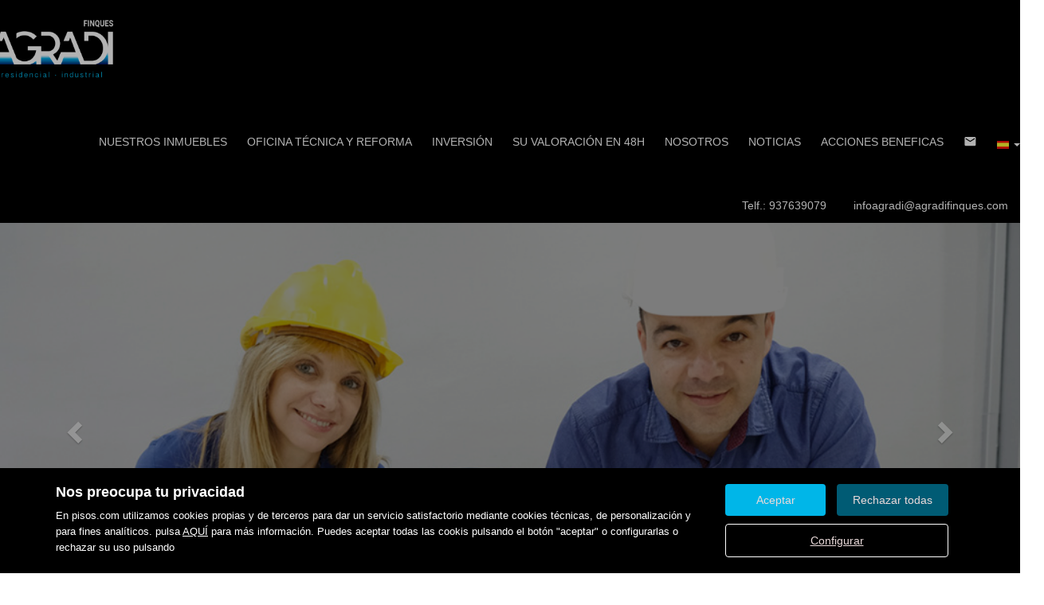

--- FILE ---
content_type: text/html; charset=UTF-8
request_url: https://www.agradifinques.com/
body_size: 13239
content:
<!DOCTYPE html>
<html lang="es">

    <head>
        <meta http-equiv="Content-Type" content="text/html; charset=utf-8" />
        <meta name="viewport" content="width=device-width, initial-scale=1">

                                    <meta name="title" content="AGRADI FINQUES - Dosrius,53 Local D, CARDEDEU" />
                                    
                                    <meta name="description" content="Visita AGRADI FINQUES y conoce nuestra oferta de inmuebles en venta y alquiler al mejor precio
del mercado, estamos en Dosrius,53 Local D, CARDEDEU" />
                                        <meta name="keywords" content="" />
                            <meta property="og:title" content="AGRADI FINQUES - Dosrius,53 Local D, CARDEDEU"/>
                            <meta property="og:image" content="https://www.agradifinques.com/imgs/w5914/68b1ce7b746269267fbc2e2d449e3086.png"/>
                            
        
                                   <title>AGRADI FINQUES - Dosrius,53 Local D, CARDEDEU</title>
                                                <link rel="icon" href="/imgs/w5914/favicon.ico" type="image/x-icon">
                
        <link rel="stylesheet" type="text/css" href="/css/basic.min.css" />
        
        <link rel="stylesheet" type="text/css" href="/uikit/css/allInOne.min.css" />
        
        
        
        
        
        
        <link rel='stylesheet' type='text/css' href='/css/utils.min.css?v=00003' />
        <link rel='stylesheet' type='text/css' href='/css/swiper.min.css' />
        <link rel='stylesheet' type='text/css' href='/css/WA6/wa6-style-icons.css' />
        
                                                <link href='https://fonts.googleapis.com/css?family=PT+Sans+Narrow:400,300,600,500,700,100&display=swap' rel='stylesheet' type='text/css'>
                            <link href="https://fonts.googleapis.com/icon?family=Material+Icons" rel="stylesheet">
        <link rel="stylesheet" type="text/css" href="/css/compiled/main_w5914.css?r=375701" />
                    <link rel="stylesheet" type="text/css" href="/css/compiled/custom_w5914.css?r=701995" />
                
            <script type='text/javascript' src='https://www.google.com/recaptcha/api.js?hl=ES' async defer></script>
        
        
                                                
            </head>

<body>
                
        <div id="pag-0" class="container-fluid">
                    
                                        <div class="pantalla-negra-cookies"></div>
                <div id="cookiesV2" class="a15 contcoockies">
            <div class="container">
                <div class="contTexto">
                    <span class="titulo">Nos preocupa tu privacidad</span>
                                        <span class="texto">En pisos.com utilizamos cookies propias y de terceros para dar un servicio satisfactorio mediante cookies técnicas, de personalización y para fines analíticos. pulsa <a href="/politica_cookies">AQUÍ</a> para más información. Puedes aceptar todas las cookis pulsando el botón "aceptar" o configurarlas o rechazar su uso pulsando</span>
                                    </div>
                <div class="contBTNcookis col-lg-12">
                    <span class="acceptBTN">Aceptar</span>
                    <span class="rechazarBTN">Rechazar todas</span>
                    
                    <a href="/politica_cookies" class="configBTN">Configurar</a>
                    
                </div>
            </div>
        </div>
                    
            
                <div class="a65 cabecera">
	<div class="container-fluid navbar-bg">
		<div class="row nav-position">
			<div class="container-fluid navwidth"> <!-- variable para asignar container o container-fluid-->
				<div class="row">
					<div  class="cont-logo visible-print-block">
						<h1><a class="navbar-brand" href="/"><img src="/imgs/w5914/68b1ce7b746269267fbc2e2d449e3086.png" alt="Inicio"></a> AGRADI FINQUES - Inicio</h1>
					</div>
					<nav class="navbar navbar-default menu-header" role="navigation">
						<div class="container-fluid">
							<div class="navbar-header">
																											<button type="button" class="navbar-toggle hamb hidden-print">
											<span class="icon-bar"></span>
											<span class="icon-bar"></span>
											<span class="icon-bar"></span>
										</button>
																		<div class="uk-flex uk-flex-center uk-flex-middle uk-text-center text-container cLogo">
										<div>
											<a class="" href="/"><img src="/imgs/w5914/68b1ce7b746269267fbc2e2d449e3086.png" alt="Inicio"></a><h1> AGRADI FINQUES - Inicio</h1>
										</div>
									</div>
																
							</div>
															<div id="navbar" class="header-menu navbar-collapse collapse hidden-print">
									<ul class="nav navbar-nav">
																																																																	<li >
													<a href="/buscador/en_venta/">Nuestros inmuebles </a>
												</li>
																																												<li >
													<a href="/static2/oficina_tecnica_y_reforma/">OFICINA TÉCNICA Y REFORMA </a>
												</li>
																																												<li >
													<a href="/static3/inversion/">INVERSIÓN </a>
												</li>
																																												<li >
													<a href="/captacion">SU VALORACIÓN EN 48H </a>
												</li>
																																												<li >
													<a href="/static1/nosotros/">Nosotros </a>
												</li>
																																												<li >
													<a href="/blogs">Noticias </a>
												</li>
																																												<li >
													<a href="/static5/acciones_beneficas/">ACCIONES BENEFICAS </a>
												</li>
																																												<li >
													<a href="/contacto"><div class="material-icons">email</div></a>
												</li>
																					                 
																					<li class="idiomas dropdown hidden-xs hidden-sm">
												<a href="/idioma/ES" class="dropdown-toggle hidden-xs" data-toggle="dropdown" role="button" aria-haspopup="true" aria-expanded="false">
																											<img class="selected-flag" src="/imgs/ico_ES.gif">
																										<span class="caret"></span>
												</a>
												<ul class="dropdown-menu hidden-xs hidden-sm">
																											<li>
																															<a href="/idioma/CA"><img class="selected-flag" src="/imgs/ico_CA.gif"></a>
																													</li>
																											<li>
																															<a href="/idioma/DE"><img class="selected-flag" src="/imgs/ico_DE.gif"></a>
																													</li>
																											<li>
																															<a href="/idioma/EN"><img class="selected-flag" src="/imgs/ico_EN.gif"></a>
																													</li>
																											<li>
																															<a href="/idioma/ES"><img class="selected-flag" src="/imgs/ico_ES.gif"></a>
																													</li>
																											<li>
																															<a href="/idioma/FR"><img class="selected-flag" src="/imgs/ico_FR.gif"></a>
																													</li>
																											<li>
																															<a href="/idioma/RU"><img class="selected-flag" src="/imgs/ico_RU.gif"></a>
																													</li>
																											<li>
																															<a href="/idioma/ZH"><img class="selected-flag" src="/imgs/ico_ZH.gif"></a>
																													</li>
																									</ul>
											</li>
																														</ul>
								</div>
													</div>
					</nav>
				</div>
			</div>
		</div>
	</div>
</div>
	<div class="navmob">
		<div class="close">
			<span class="glyphicon glyphicon-remove" aria-hidden="true"></span>
		</div>
		<ul class="list-unstyled">
												<li  class="active" >
						<a href="/">Inicio </a>
					</li>
																<li >
						<a href="/buscador/en_venta/">Nuestros inmuebles </a>
					</li>
																<li >
						<a href="/static2/oficina_tecnica_y_reforma/">OFICINA TÉCNICA Y REFORMA </a>
					</li>
																<li >
						<a href="/static3/inversion/">INVERSIÓN </a>
					</li>
																<li >
						<a href="/captacion">SU VALORACIÓN EN 48H </a>
					</li>
																<li >
						<a href="/static1/nosotros/">Nosotros </a>
					</li>
																<li >
						<a href="/blogs">Noticias </a>
					</li>
																<li >
						<a href="/static5/acciones_beneficas/">ACCIONES BENEFICAS </a>
					</li>
																<li >
						<a href="/contacto">Contactar </a>
					</li>
																						<li class="idiomas-xs">
						<ul class="list-unstyled list-inline">
															<li>
																			<a href="/idioma/CA"><img class="selected-flag" src="/imgs/ico_CA.gif"></a>
																	</li>
															<li>
																			<a href="/idioma/DE"><img class="selected-flag" src="/imgs/ico_DE.gif"></a>
																	</li>
															<li>
																			<a href="/idioma/EN"><img class="selected-flag" src="/imgs/ico_EN.gif"></a>
																	</li>
															<li>
																			<a href="/idioma/ES"><img class="selected-flag" src="/imgs/ico_ES.gif"></a>
																	</li>
															<li>
																			<a href="/idioma/FR"><img class="selected-flag" src="/imgs/ico_FR.gif"></a>
																	</li>
															<li>
																			<a href="/idioma/RU"><img class="selected-flag" src="/imgs/ico_RU.gif"></a>
																	</li>
															<li>
																			<a href="/idioma/ZH"><img class="selected-flag" src="/imgs/ico_ZH.gif"></a>
																	</li>
													</ul>
					</li>
									</ul>
	</div>
                
            
                <div class="row a38 slider-header">
	<div id="slider-cabecera" class="carousel slide">
		<div class="carousel-inner">
							<div class="item active">
					<div class="slider-bg img" style="background-image:url('/imgs/w5914/g9184/1.jpg');">
						<div class="capa-alpha">
							
						</div>
						<div class="slider-header-content">
							<div class="container">
																<h1 class="titulo">
																			                                													                                	                                											Bienvenidos a Agradi Finques																	</h1>
								<h2 class="slogan">
																			 																	</h2>
															</div>
						</div>
					</div>
				</div>
							<div class="item">
					<div class="slider-bg img" style="background-image:url('/imgs/w5914/g9184/FOTO3.jpg');">
						<div class="capa-alpha">
							
						</div>
						<div class="slider-header-content">
							<div class="container">
																<h1 class="titulo">
																			                                													                                	                                											Queremos ser parte de tu proyecto.																	</h1>
								<h2 class="slogan">
																			      																	</h2>
															</div>
						</div>
					</div>
				</div>
							<div class="item">
					<div class="slider-bg img" style="background-image:url('/imgs/w5914/g9184/FOTO5.jpg');">
						<div class="capa-alpha">
							
						</div>
						<div class="slider-header-content">
							<div class="container">
																<h1 class="titulo">
																			                                													                                	                                											Te acompañaremos en tu búsqueda. 																	</h1>
								<h2 class="slogan">
																			 																	</h2>
															</div>
						</div>
					</div>
				</div>
							<div class="item">
					<div class="slider-bg img" style="background-image:url('/imgs/w5914/g9184/FOTO4.jpg');">
						<div class="capa-alpha">
							
						</div>
						<div class="slider-header-content">
							<div class="container">
																<h1 class="titulo">
																			                                													                                	                                											Dedicación transparencia y atención personalizada.   																	</h1>
								<h2 class="slogan">
																			    																	</h2>
															</div>
						</div>
					</div>
				</div>
							<div class="item">
					<div class="slider-bg img" style="background-image:url('/imgs/w5914/g9184/FOTO6.jpg');">
						<div class="capa-alpha">
							
						</div>
						<div class="slider-header-content">
							<div class="container">
																<h1 class="titulo">
																			                                													                                	                                											 																	</h1>
								<h2 class="slogan">
																			 																	</h2>
															</div>
						</div>
					</div>
				</div>
										<a class="left carousel-control left-slide" href="#slider-cabecera" data-slide="prev">
					<span class="glyphicon glyphicon-chevron-left" aria-hidden="true"></span>
				</a>
				<a class="right carousel-control right-slide" href="#slider-cabecera" data-slide="next">
					<span class="glyphicon glyphicon-chevron-right" aria-hidden="true"></span>
				</a>
					</div>
					<div class="datos-cabecera">
				<div class="container-fluid">
					<ul class="list-unstyled list-inline">
													<li class="telf">Telf.: 937639079</li>
																									<li class="mail"><a href="mailto:infoagradi@agradifinques.com">infoagradi@agradifinques.com</a></li>
											</ul>
				</div>
			</div>
			</div>
</div>                
            
                <div id="buscador-home" class="row a64 buscador bg-odd-even">
	<div class="container-fluid buscador-bg">
		<div class="row buscador-position">
			<div class="container">
				<div class="row">
					<div class="cont-buscador">
													<h2 class="titulo-buscador">Buscador </h2>
												<input type="hidden" class="select-value" value="Todas las situaciones" id="todassituaciones">
						<input type="hidden" class="select-value" value="1" id="filtrotipo">
						<input type="hidden" class="select-value" value="Tipo de inmueble" id="txtTInmueble">
						<form id="searchFormHome" class="form-inline" action="/buscador/en_venta/">
							<div class="cuadro-buscador">
								<div class="cont-select-dd-6">
									<div class="dropdown">
										<input type="hidden" name="IdTipoOperacion" class="select-value" value="4" id="IdTipoOperacion">
										<button aria-expanded="true" data-toggle="dropdown" type="button" class="btn btn-default dropdown-toggle select-dropdown ">
											<span class="txt-select">
																																																																												En venta																																																														</span>
											<span class="glyphicon glyphicon-menu-down" aria-hidden="true"></span>
										</button>
										<ul aria-labelledby="options" role="menu" class="dropdown-menu">
											<li role="presentation"><span data-value="All">Todas</span></li>
																																				<li role="presentation"><span data-value="3">En alquiler</span></li>
																																																<li role="presentation"><span data-value="4">En venta</span></li>
																																	</ul>
									</div>
								</div>
								

								<div class="cont-select-dd-6">
									<div class="dropdown">
										<input type="hidden" name="IdTipoInmueble" class="select-value" value="All" id="IdTipoInmueble">
										<input type="hidden" name="family" class="" value="" id="family">
										<button aria-expanded="true" data-toggle="dropdown" type="button" class="btn btn-default dropdown-toggle select-dropdown ">
											<span class="txt-select">Tipo de inmueble</span>
											<span class="glyphicon glyphicon-menu-down" aria-hidden="true"></span>
										</button>
										<ul id="caja_de_buscador_foto_TipoInmueble" aria-labelledby="options" role="menu" class="dropdown-menu idtipoinmueble">
											<li role="presentation"><span data-value="All">Todas</span></li>
										</ul>
									</div>
								</div>

								<div class="cont-select-dd-6">
									<div class="dropdown">
										<input type="hidden" name="IdMAEProvincia" class="select-value" value="" id="IdMAEProvincia">
										<button aria-expanded="true" data-toggle="dropdown" type="button" class="btn btn-default dropdown-toggle select-dropdown ">
											<span class="txt-select">Provincia</span>
											<span class="glyphicon glyphicon-menu-down" aria-hidden="true"></span>
										</button>
										<ul id="component_Buscador_foto_zona" aria-labelledby="options" role="menu" class="dropdown-menu">
											<li role="presentation"><span data-value="0">Todas</span></li>
										</ul>
									</div>
								</div>
								
								<div class="cont-select-dd-6">
									<div class="dropdown">
										<input type="hidden" name="IdMAEPoblacion" class="select-value" value="" id="IdMAEPoblacion">
										<button aria-expanded="true" data-toggle="dropdown" type="button" class="btn btn-default dropdown-toggle select-dropdown ">
											<span class="txt-select">Población</span>
											<span class="glyphicon glyphicon-menu-down" aria-hidden="true"></span>
										</button>
										<ul id="component_Buscador_foto_zona2" aria-labelledby="options" role="menu" class="dropdown-menu">
											<li role="presentation"><span data-value="0">Todas</span></li>
										</ul>
									</div>
								</div>
								<div class="cont-select-dd-6 hidden">
									<div class="dropdown">
										<input type="hidden" name="IdZona" class="select-value hidden" value="" id="IdZona">
										<button aria-expanded="true" data-toggle="dropdown" type="button" class="btn btn-default dropdown-toggle select-dropdown ">
											<span class="txt-select">Todas las situaciones</span>
											<span class="glyphicon glyphicon-menu-down" aria-hidden="true"></span>
										</button>
										<ul id="component_Buscador_foto_zona3" aria-labelledby="options" role="menu" class="dropdown-menu">
											<li role="presentation"><span data-value="0">Todas las situaciones</span></li>
										</ul>
									</div>
								</div>
																<div class="cont-campo-6">
								    <input id="referenciaHome" type="text" class="form-control" name="Referencia" placeholder="Referencia">
								</div>
								<div class="cont-campo-6 boton">
								  <span id="searchHome" type="submit" class="btn-buscar tr05">Buscar</span>
								</div>
							</div>
						</form>
					</div>
				</div>
			</div>
		</div>
	</div>
</div>                
            
                  
  <div id="destacadosSlider" class="row a71 destacadosSlider autoplay bg-odd-even">
    <div class="container-fluid">

        <h2>Destacados</h2>
        
        <div class="row">     
          <div class="uk-slidenav-position" data-uk-slider="{autoplay:true,autoplayInterval:5000}">
              <div class="uk-slider-container">
                                  <ul class="uk-slider uk-grid-width-small-1-1 uk-grid-width-medium-1-3 uk-grid-width-large-1-3">
                                                                                <li>
                              
                                                                                                                          <div class="container-card">
                                <div class="card uk-overlay uk-overlay-hover">
                                  <div class="contImg">
                                                                          <div class="img lazy uk-overlay-scale" data-original="https://fotoshs.imghs.net/med//516807/91757542236.516807/516807_91757542236_12_20190212204933537.jpg"  style="background-image:url('https://fotoshs.imghs.net/med//516807/91757542236.516807/516807_91757542236_12_20190212204933537.jpg') width:720px height:576px;">
                                                                          <a href="/detalle/inmueble/91757542236.516807"><img src="/imgs/img-resp-4x3.png"/></a>
                                    </div>
                                                                      </div>
                                  <div class="cnt uk-overlay-panel uk-overlay-background uk-overlay-bottom uk-overlay-slide-bottom">
                                                                          <div class="zl"> 114.000 €</div>
                                      <div class="zr">Ref.: 254</div>
                                      <div class="d"><i>Local comercial, 126 M<sup>2</sup> </i> <span class="divi">-</span> <span class="zone">Avenida CASTELLON, 3, San Jorge - Sant Jordi</span></div>
                                                                      </div>
                                                                          <div class="actions">
                                        <a href="/detalle/inmueble/91757542236.516807" class="col-xs-6 abtn none tr05"><div><div class="material-icons">email</div><div class="txt">Contactar</div></div></a>
                                        <a href="/detalle/inmueble/91757542236.516807" class="col-xs-6 abtn cta tr05"><div><div class="txt">Ver más</div><div class="material-icons">trending_flat</div></div></a>
                                      </div>
                                      <div class="actions2"><a href="/detalle/inmueble/91757542236.516807" class="tr05">Ver más</a></div>
                                                                    </div>
                              </div>
                            </li>
                                                      <li>
                              
                                                                                                                          <div class="container-card">
                                <div class="card uk-overlay uk-overlay-hover">
                                  <div class="contImg">
                                                                          <div class="img lazy uk-overlay-scale" data-original="https://fotoshs.imghs.net/med//516807/91761268633.516807/516807_91761268633_1f50211d-0bd5-4cb2-a502-429cbde378ce.jpg"  style="background-image:url('https://fotoshs.imghs.net/med//516807/91761268633.516807/516807_91761268633_1f50211d-0bd5-4cb2-a502-429cbde378ce.jpg') width:720px height:576px;">
                                                                          <a href="/detalle/inmueble/91761268633.516807"><img src="/imgs/img-resp-4x3.png"/></a>
                                    </div>
                                                                      </div>
                                  <div class="cnt uk-overlay-panel uk-overlay-background uk-overlay-bottom uk-overlay-slide-bottom">
                                                                          <div class="zl"> 947.000 €</div>
                                      <div class="zr">Ref.: 250</div>
                                      <div class="d"><i>Masia, 5 Habs., 350 M<sup>2</sup> </i> <span class="divi">-</span> <span class="zone">Calle DISEMINADOS, Sanata</span></div>
                                                                      </div>
                                                                          <div class="actions">
                                        <a href="/detalle/inmueble/91761268633.516807" class="col-xs-6 abtn none tr05"><div><div class="material-icons">email</div><div class="txt">Contactar</div></div></a>
                                        <a href="/detalle/inmueble/91761268633.516807" class="col-xs-6 abtn cta tr05"><div><div class="txt">Ver más</div><div class="material-icons">trending_flat</div></div></a>
                                      </div>
                                      <div class="actions2"><a href="/detalle/inmueble/91761268633.516807" class="tr05">Ver más</a></div>
                                                                    </div>
                              </div>
                            </li>
                                                      <li>
                              
                                                                                                                          <div class="container-card">
                                <div class="card uk-overlay uk-overlay-hover">
                                  <div class="contImg">
                                                                          <div class="img lazy uk-overlay-scale" data-original="https://fotoshs.imghs.net/med//516807/33342667912.516807/516807_33342667912_12_20230418201014630.jpg"  style="background-image:url('https://fotoshs.imghs.net/med//516807/33342667912.516807/516807_33342667912_12_20230418201014630.jpg') width:720px height:576px;">
                                                                          <a href="/detalle/inmueble/33342667912.516807"><img src="/imgs/img-resp-4x3.png"/></a>
                                    </div>
                                                                      </div>
                                  <div class="cnt uk-overlay-panel uk-overlay-background uk-overlay-bottom uk-overlay-slide-bottom">
                                                                          <div class="zl"> 90.000 €</div>
                                      <div class="zr">Ref.: 000868</div>
                                      <div class="d"><i>Local comercial, 53 M<sup>2</sup> </i> <span class="divi">-</span> <span class="zone">Calle REI EN JAUME , 241, Cardedeu</span></div>
                                                                      </div>
                                                                          <div class="actions">
                                        <a href="/detalle/inmueble/33342667912.516807" class="col-xs-6 abtn none tr05"><div><div class="material-icons">email</div><div class="txt">Contactar</div></div></a>
                                        <a href="/detalle/inmueble/33342667912.516807" class="col-xs-6 abtn cta tr05"><div><div class="txt">Ver más</div><div class="material-icons">trending_flat</div></div></a>
                                      </div>
                                      <div class="actions2"><a href="/detalle/inmueble/33342667912.516807" class="tr05">Ver más</a></div>
                                                                    </div>
                              </div>
                            </li>
                                                      <li>
                              
                                                                                                                          <div class="container-card">
                                <div class="card uk-overlay uk-overlay-hover">
                                  <div class="contImg">
                                                                          <div class="img lazy uk-overlay-scale" data-original="https://fotoshs.imghs.net/med//516807/19203809050.516807/516807_19203809050_8c698241-2ccc-4f45-ad66-b20e8bec39fa.jpg"  style="background-image:url('https://fotoshs.imghs.net/med//516807/19203809050.516807/516807_19203809050_8c698241-2ccc-4f45-ad66-b20e8bec39fa.jpg') width:720px height:576px;">
                                                                          <a href="/detalle/inmueble/19203809050.516807"><img src="/imgs/img-resp-4x3.png"/></a>
                                    </div>
                                                                      </div>
                                  <div class="cnt uk-overlay-panel uk-overlay-background uk-overlay-bottom uk-overlay-slide-bottom">
                                                                          <div class="zl"> 330.000 €</div>
                                      <div class="zr">Ref.: 000637</div>
                                      <div class="d"><i>Chalet, 3 Habs., 110 M<sup>2</sup> </i> <span class="divi">-</span> <span class="zone">Calle MIQUEL MARTI i POL, 17, Gualba</span></div>
                                                                      </div>
                                                                          <div class="actions">
                                        <a href="/detalle/inmueble/19203809050.516807" class="col-xs-6 abtn none tr05"><div><div class="material-icons">email</div><div class="txt">Contactar</div></div></a>
                                        <a href="/detalle/inmueble/19203809050.516807" class="col-xs-6 abtn cta tr05"><div><div class="txt">Ver más</div><div class="material-icons">trending_flat</div></div></a>
                                      </div>
                                      <div class="actions2"><a href="/detalle/inmueble/19203809050.516807" class="tr05">Ver más</a></div>
                                                                    </div>
                              </div>
                            </li>
                                                      <li>
                              
                                                                                                                          <div class="container-card">
                                <div class="card uk-overlay uk-overlay-hover">
                                  <div class="contImg">
                                                                          <div class="img lazy uk-overlay-scale" data-original="https://fotoshs.imghs.net/med//516807/88347814618.516807/516807_88347814618_4_20181022130853781.jpg"  style="background-image:url('https://fotoshs.imghs.net/med//516807/88347814618.516807/516807_88347814618_4_20181022130853781.jpg') width:720px height:576px;">
                                                                          <a href="/detalle/inmueble/88347814618.516807"><img src="/imgs/img-resp-4x3.png"/></a>
                                    </div>
                                                                      </div>
                                  <div class="cnt uk-overlay-panel uk-overlay-background uk-overlay-bottom uk-overlay-slide-bottom">
                                                                          <div class="zl"> 95.000 €</div>
                                      <div class="zr">Ref.: 83</div>
                                      <div class="d"><i>Terreno,515 M<sup>2</sup> </i> <span class="divi">-</span> <span class="zone">Calle lleida, 1, Cànoves</span></div>
                                                                      </div>
                                                                          <div class="actions">
                                        <a href="/detalle/inmueble/88347814618.516807" class="col-xs-6 abtn none tr05"><div><div class="material-icons">email</div><div class="txt">Contactar</div></div></a>
                                        <a href="/detalle/inmueble/88347814618.516807" class="col-xs-6 abtn cta tr05"><div><div class="txt">Ver más</div><div class="material-icons">trending_flat</div></div></a>
                                      </div>
                                      <div class="actions2"><a href="/detalle/inmueble/88347814618.516807" class="tr05">Ver más</a></div>
                                                                    </div>
                              </div>
                            </li>
                                                      <li>
                              
                                                                                                                          <div class="container-card">
                                <div class="card uk-overlay uk-overlay-hover">
                                  <div class="contImg">
                                                                          <div class="img lazy uk-overlay-scale" data-original="https://fotoshs.imghs.net/med//516807/27513588805.516807/516807_27513588805_6_20220915094131663.jpg"  style="background-image:url('https://fotoshs.imghs.net/med//516807/27513588805.516807/516807_27513588805_6_20220915094131663.jpg') width:720px height:576px;">
                                                                          <a href="/detalle/inmueble/27513588805.516807"><img src="/imgs/img-resp-4x3.png"/></a>
                                    </div>
                                                                      </div>
                                  <div class="cnt uk-overlay-panel uk-overlay-background uk-overlay-bottom uk-overlay-slide-bottom">
                                                                          <div class="zl"> 135.000 €</div>
                                      <div class="zr">Ref.: 000749</div>
                                      <div class="d"><i>Terreno,543 M<sup>2</sup> </i> <span class="divi">-</span> <span class="zone">Pasaje Garsa, Llinars del Vallès</span></div>
                                                                      </div>
                                                                          <div class="actions">
                                        <a href="/detalle/inmueble/27513588805.516807" class="col-xs-6 abtn none tr05"><div><div class="material-icons">email</div><div class="txt">Contactar</div></div></a>
                                        <a href="/detalle/inmueble/27513588805.516807" class="col-xs-6 abtn cta tr05"><div><div class="txt">Ver más</div><div class="material-icons">trending_flat</div></div></a>
                                      </div>
                                      <div class="actions2"><a href="/detalle/inmueble/27513588805.516807" class="tr05">Ver más</a></div>
                                                                    </div>
                              </div>
                            </li>
                                                      <li>
                              
                                                                                                                          <div class="container-card">
                                <div class="card uk-overlay uk-overlay-hover">
                                  <div class="contImg">
                                                                          <div class="img lazy uk-overlay-scale" data-original="https://fotoshs.imghs.net/med//516807/47550982693.516807/516807_47550982693_70635495-95f9-4d79-9301-ba756da20f70.jpg"  style="background-image:url('https://fotoshs.imghs.net/med//516807/47550982693.516807/516807_47550982693_70635495-95f9-4d79-9301-ba756da20f70.jpg') width:720px height:576px;">
                                                                          <a href="/detalle/inmueble/47550982693.516807"><img src="/imgs/img-resp-4x3.png"/></a>
                                    </div>
                                                                      </div>
                                  <div class="cnt uk-overlay-panel uk-overlay-background uk-overlay-bottom uk-overlay-slide-bottom">
                                                                          <div class="zl"> 1.200.000 €</div>
                                      <div class="zr">Ref.: 000991</div>
                                      <div class="d"><i>Casa, 4 Habs., 285 M<sup>2</sup> </i> <span class="divi">-</span> <span class="zone">Avenida Ángel Guimerá, 242, Cardedeu</span></div>
                                                                      </div>
                                                                          <div class="actions">
                                        <a href="/detalle/inmueble/47550982693.516807" class="col-xs-6 abtn none tr05"><div><div class="material-icons">email</div><div class="txt">Contactar</div></div></a>
                                        <a href="/detalle/inmueble/47550982693.516807" class="col-xs-6 abtn cta tr05"><div><div class="txt">Ver más</div><div class="material-icons">trending_flat</div></div></a>
                                      </div>
                                      <div class="actions2"><a href="/detalle/inmueble/47550982693.516807" class="tr05">Ver más</a></div>
                                                                    </div>
                              </div>
                            </li>
                                                      <li>
                              
                                                                                                                          <div class="container-card">
                                <div class="card uk-overlay uk-overlay-hover">
                                  <div class="contImg">
                                                                          <div class="img lazy uk-overlay-scale" data-original="https://fotoshs.imghs.net/med//516807/1736893055.516807/516807_1736893055_20_20200211201218660.jpg"  style="background-image:url('https://fotoshs.imghs.net/med//516807/1736893055.516807/516807_1736893055_20_20200211201218660.jpg') width:720px height:576px;">
                                                                          <a href="/detalle/inmueble/1736893055.516807"><img src="/imgs/img-resp-4x3.png"/></a>
                                    </div>
                                                                      </div>
                                  <div class="cnt uk-overlay-panel uk-overlay-background uk-overlay-bottom uk-overlay-slide-bottom">
                                                                          <div class="zl"> 4.500.000 €</div>
                                      <div class="zr">Ref.: 000389</div>
                                      <div class="d"><i>Terreno,3026 M<sup>2</sup> </i> <span class="divi">-</span> <span class="zone">Calle DISSENY, 1, Centre-Zona Estació-Passeig de Joan Maragall</span></div>
                                                                      </div>
                                                                          <div class="actions">
                                        <a href="/detalle/inmueble/1736893055.516807" class="col-xs-6 abtn none tr05"><div><div class="material-icons">email</div><div class="txt">Contactar</div></div></a>
                                        <a href="/detalle/inmueble/1736893055.516807" class="col-xs-6 abtn cta tr05"><div><div class="txt">Ver más</div><div class="material-icons">trending_flat</div></div></a>
                                      </div>
                                      <div class="actions2"><a href="/detalle/inmueble/1736893055.516807" class="tr05">Ver más</a></div>
                                                                    </div>
                              </div>
                            </li>
                                                      <li>
                              
                                                                                                                          <div class="container-card">
                                <div class="card uk-overlay uk-overlay-hover">
                                  <div class="contImg">
                                                                          <div class="img lazy uk-overlay-scale" data-original="https://fotoshs.imghs.net/med//516807/59249248891.516807/516807_59249248891_6ea9b7bc-fa17-403b-ab6c-8664072bd6e1.jpg"  style="background-image:url('https://fotoshs.imghs.net/med//516807/59249248891.516807/516807_59249248891_6ea9b7bc-fa17-403b-ab6c-8664072bd6e1.jpg') width:720px height:576px;">
                                                                          <a href="/detalle/inmueble/59249248891.516807"><img src="/imgs/img-resp-4x3.png"/></a>
                                    </div>
                                                                      </div>
                                  <div class="cnt uk-overlay-panel uk-overlay-background uk-overlay-bottom uk-overlay-slide-bottom">
                                                                          <div class="zl"> 160.000 €</div>
                                      <div class="zr">Ref.: 001066</div>
                                      <div class="d"><i>Piso, 1 Habs., 83 M<sup>2</sup> </i> <span class="divi">-</span> <span class="zone">Sant Antoni de Vilamajor</span></div>
                                                                      </div>
                                                                          <div class="actions">
                                        <a href="/detalle/inmueble/59249248891.516807" class="col-xs-6 abtn none tr05"><div><div class="material-icons">email</div><div class="txt">Contactar</div></div></a>
                                        <a href="/detalle/inmueble/59249248891.516807" class="col-xs-6 abtn cta tr05"><div><div class="txt">Ver más</div><div class="material-icons">trending_flat</div></div></a>
                                      </div>
                                      <div class="actions2"><a href="/detalle/inmueble/59249248891.516807" class="tr05">Ver más</a></div>
                                                                    </div>
                              </div>
                            </li>
                                                      <li>
                              
                                                                                                                          <div class="container-card">
                                <div class="card uk-overlay uk-overlay-hover">
                                  <div class="contImg">
                                                                          <div class="img uk-overlay-scale" style="background-image:url('https://fotoshs.imghs.net/med//516807/99168986911.516807/516807_99168986911_54aba9bf-0742-4c64-97a3-a514e06d0f9c.jpg')">
                                                                          <a href="/detalle/inmueble/99168986911.516807"><img src="/imgs/img-resp-4x3.png"/></a>
                                    </div>
                                                                      </div>
                                  <div class="cnt uk-overlay-panel uk-overlay-background uk-overlay-bottom uk-overlay-slide-bottom">
                                                                          <div class="zl"> 625 €/mes</div>
                                      <div class="zr">Ref.: 000364</div>
                                      <div class="d"><i>Local comercial, 84 M<sup>2</sup> </i> <span class="divi">-</span> <span class="zone">Calle RAMON LLULL, 14, Cardedeu</span></div>
                                                                      </div>
                                                                          <div class="actions">
                                        <a href="/detalle/inmueble/99168986911.516807" class="col-xs-6 abtn none tr05"><div><div class="material-icons">email</div><div class="txt">Contactar</div></div></a>
                                        <a href="/detalle/inmueble/99168986911.516807" class="col-xs-6 abtn cta tr05"><div><div class="txt">Ver más</div><div class="material-icons">trending_flat</div></div></a>
                                      </div>
                                      <div class="actions2"><a href="/detalle/inmueble/99168986911.516807" class="tr05">Ver más</a></div>
                                                                    </div>
                              </div>
                            </li>
                                            </ul>
                              </div>
                              <a href="#" class="uk-slidenav uk-slidenav-contrast uk-slidenav-previous" data-uk-slider-item="previous"></a>
                <a href="#" class="uk-slidenav uk-slidenav-contrast uk-slidenav-next" data-uk-slider-item="next"></a>
                        </div>
        </div>
                  <div class="contvertodos">
            <a href="/buscador"><div><div class="material-icons">search</div><div class="txt">Ver todos</div></div></a>
          </div>
            </div>
  </div>
                
            
                                
            
                                
            
                	<div class="row aicat bg-odd-even">
		<div class="container">
			<div class="contImg">
				<img src="[data-uri]"/>			</div>
		</div>
	</div>
<div class="row a80 footer hidden-print">
	<div class="container-fluid footer-bg">
		<div class="row footer-position">
			<div class="container-fluid cont-footer">
				<div class="contSecciones hiddenMobile">
					<ul class="ulSecciones">
																					<li  class="active" >
									<a href="/">Inicio </a>
								</li>
																												<li >
									<a href="/buscador/en_venta/">Nuestros inmuebles </a>
								</li>
																												<li >
									<a href="/static2/oficina_tecnica_y_reforma/">OFICINA TÉCNICA Y REFORMA </a>
								</li>
																												<li >
									<a href="/static3/inversion/">INVERSIÓN </a>
								</li>
																												<li >
									<a href="/captacion">SU VALORACIÓN EN 48H </a>
								</li>
																												<li >
									<a href="/static1/nosotros/">Nosotros </a>
								</li>
																												<li >
									<a href="/blogs">Noticias </a>
								</li>
																												<li >
									<a href="/static5/acciones_beneficas/">ACCIONES BENEFICAS </a>
								</li>
																												<li >
									<a href="/contacto">Contactar </a>
								</li>
																																		<li >
									<a href="/mapa_web">Mapa Web</a>
								</li>
																												<li >
									<a href="/texto_legal">Aviso legal</a>
								</li>
																												<li >
									<a href="/politica_cookies">Política de cookies</a>
								</li>
																		</ul>
				</div>
				<div class="contLocation">
					<div class="contIconFotter">
						<i class="uk-icon-map-marker"></i>
					</div>
					<div class="Location">
						<span class="titleLocation">Dirección</span>
						<span class="txtLocation">Dosrius,53 Local D</span>
						<span class="txtLocation">08440 - CARDEDEU (BARCELONA)</span>
					</div>
				</div>
				<div class="contFaxPhone">
					<div class="contIconFotter">
						<i class="uk-icon-phone"></i>
					</div>
					<div class="PhoneFax">
													<span class="titlePhoneFax">Teléfono</span>
							<span class="txtPhoneFax">937639079</span>
																	</div>
				</div>
				<div class="contMail">
					<div class="contIconFotter">
						<i class="uk-icon-envelope-o"></i>
					</div>
					<div class="informacion">
						<span class="titleMail">Email</span>
													<span class="txtMail"><a href="mailto:infoagradi@agradifinques.com" >infoagradi@agradifinques.com</a></span>
																			<span class="txtMail txtpt"><a href="/contacto">Contactar</a></span>
											</div>
				</div>
			</div>
					</div>
	</div>
	<div class="container-fluid footerBgBottom">
		<div class="row footer-position">
			<div class="container-fluid contBottom">
				<div class="footer-contentSN">
																																																	</div>
									<div class="cont-powered">
						<a href="https://www.pisos.com/" target="_blank">
							<img src="/imgs/power_by_pisos_blanco_new.png">
						</a>
					</div>
							</div>
		</div>
	</div>
</div>                
                    
    </div>
        <!-- HTML5 shim and Respond.js IE8 support of HTML5 elements and media queries -->
    <!--[if lt IE 9]>
    <script src="js/html5shiv.min.js"></script>
    <script src="js/respond.min.js"></script>
    <![endif]-->

    
        
<script src="/js/jquery.min.js"></script>
<script src="/js/basic.min.js" defer></script>

<script src="/js/common.min.js?v=12" defer></script>
<script src="/js/swiper.min.js" defer></script>






<script type="text/javascript" src="/js/gallery-slider-lazy.min.js" defer></script>

<script src="/uikit/js/allInOne.min.js" defer></script>
<script type="text/javascript" src="/js/compiled/main_w5914.js?r=285247" defer></script>


<script>window.innerWidth<992&&($("*").removeAttr("data-uk-scrollspy"),$("*").removeClass("uk-invisible"));</script>
<script id="dataCookies" type="application/json">{"domainname": ".agradifinques.com","domain": "www.agradifinques.com"}</script>
</body>
</html>

--- FILE ---
content_type: text/css
request_url: https://www.agradifinques.com/css/compiled/main_w5914.css?r=375701
body_size: 27631
content:
body{color: #000;font-family: Arial;font-size: 16px;}a{color: #000;outline: none !important;}a:hover, a:active, a:focus{text-decoration: none;color: #000;}h1, h2, h3, h4{color: #000;}h1{font-size: 210%;font-weight: 300;text-transform: uppercase;font-family: "PT Sans Narrow";}h2{font-size: 190%;font-weight: 300;text-transform: uppercase;font-family: "PT Sans Narrow";}h3{font-size: 160%;font-weight: 300;}h4{font-size: 130%;font-weight: 300;}.tr05{-o-transition: 0.5s;-ms-transition: 0.5s;-moz-transition: 0.5s;-webkit-transition: 0.5s;transition: 0.5s;}.progress-bar{background-color: #ccc !important;}.webview{display: none !important;}.coockies_box{width: 100%;background-color: #000;position: fixed;display: none;z-index: 1000;left: 0;padding: 5px 10px;color: #fff;font-size: 80%;text-align: center;}.coockies_box p{margin: 0;display: inline-block;}.coockies_box a{color: #fff;margin-left: 5px;display: inline-block;}.coockies_box .b{cursor: pointer;background-color: #00b6e8;color: #eadada !important;padding: 5px 10px;border-radius: 5px;}.filaCookies{display: flex;width: 100%;flex-wrap: wrap;margin-bottom: 20px;}.filaCookies .contTitulos{width: 70%;float: left;display: block;}.filaCookies .contTitulos h3{margin-bottom: 0;margin-top: 0;}.filaCookies .contSwitch{width: 30%;float: right;align-self: center;padding-right: 20px;}.filaCookies .contSwitch .switch-box{float: right;}.filaCookies .contSwitch .switch-box span{color: #000;}.tableCookies> tbody> tr> td, .tableCookies> tbody> tr> th, .tableCookies> tfoot> tr> td, .tableCookies> tfoot> tr> th, .tableCookies> thead> tr> td, .tableCookies> thead> tr> th{padding: 15px;}.tableCookies .noRight{border-right: none;}.tableCookies .noLR{border-left: none;border-right: none;}.tableCookies .noL{border-left: none;}.tableCookies .noB{border-bottom: none;}.tableCookies .noT{border-top: none;}.contcoockies{width: 100%;background-color: #000;position: fixed;z-index: 1000;left: 0;padding: 5px 10px;color: #fff;font-size: 80%;text-align: center;}.contcoockies .container{padding: 15px;display: flex;flex-wrap: wrap;}.contcoockies .contTexto{width: calc(100% - 255px);display: inline-block;}@media screen and (max-width: 767px) {.contcoockies .contTexto { width: 100%;padding-bottom: 10px;} }.contcoockies .contBTNcookis{width: 250px;display: inline-block;align-self: center;}@media screen and (max-width: 767px) {.contcoockies .contBTNcookis { width: 100%;} }.contcoockies .contTexto .titulo{width: 100%;display: inline-block;text-align: left;font-weight: 600;font-size: 18px;padding-bottom: 10px;}.contcoockies .contTexto .texto{width: 100%;display: inline-block;text-align: left;font-size: 13px;}.contcoockies .contTexto .texto a, .contcoockies .contTexto .texto a:hover{color: #fff;text-decoration: underline;}.contcoockies .configBTN, .contcoockies .acceptBTN, .contcoockies .rechazarBTN{cursor: pointer;background-color: #00b6e8;color: #eadada !important;padding: 10px 20px;border-radius: 5px;font-size: 14px;}@media screen and (max-width: 767px) {.contcoockies .configBTN, .contcoockies .acceptBTN, .contcoockies .rechazarBTN { display: inline-block;} }.pantalla-negra-cookies{height: 100%;position: fixed;width: 100%;background: rgba(0, 0, 0, 0.302);z-index: 101;top: 0;left: 0;}.bg-odd-even:nth-child(even){background-color: #f1f1f1;}.bg-odd-even:nth-child(odd){background-color: #fff;}.contcoockies .contBTNcookis{display: flex;flex-wrap: wrap;justify-content: space-between;}.contcoockies .acceptBTN{width: 45%;}.contcoockies .contTexto{width: calc(100% - 315px);}@media screen and (max-width: 767px) {.contcoockies .contTexto { width: 100%;padding-bottom: 10px;} }.contcoockies .contBTNcookis{width: 310px;}@media screen and (max-width: 767px) {.contcoockies .contBTNcookis { width: 100%;} }.contcoockies .configBTN, .contcoockies .acceptBTN, .contcoockies .rechazarBTN{border-radius: 4px;}.contcoockies .rechazarBTN{background-color: rgba(0, 182, 232, 0.5);}@media screen and (max-width: 767px) {.contcoockies .rechazarBTN { width: 45%;} }.contcoockies .configBTN{margin-top: 10px;width: 100%;border: 1px solid #fff;background-color: transparent;text-decoration: underline;}.cont-select-dd .select-dropdown:focus{outline: none !important;}.form-control{box-shadow: none !important;}.form-control:focus{border-color: #00b6e8 !important;}.form-control input, .form-control select, .form-control textarea{border: 1px solid #fff !important;background: #fff !important;color: #000 !important;border-radius: 5px !important;}.form-group button{background-color: #00b6e8;color: #eadada !important;border: 1px solid #00b6e8 !important;border-radius: 5px !important;}.form-group button:hover{background-color: #000;border: 1px solid #000 !important;}.form-group button:focus{outline: none !important;}.checkbox .cb-button{width: 18px;height: 18px;border: 1px solid #fff;background-color: #fff;-webkit-border-radius: 5px;-moz-border-radius: 5px;border-radius: 5px;text-align: center;display: inline-block;float: left;margin-top: 9px;text-align: center;cursor: pointer;margin-right: 10px;}.checkbox .cb-hidden{display: none;}.checkbox .cb-button span{display: block;font-size: 11px !important;line-height: 14px;color: #00b6e8;}.dropdown-backdrop{z-index: 49;}a[href^="tel"]{color: inherit;text-decoration: none;}.aicat .contImg{width: auto;display: table;margin: 0 auto;}.cPageNotFound{padding-bottom: 40px;padding-top: 40px;}.cPageNotFound .ctext{min-height: 200px;}@media screen and (max-width: 767px) {.cPageNotFound .ctext { min-height: 200px;padding: 0 15px;} }.cPageNotFound .ctext> div{width: 100%;}.cPageNotFound .ctext .alert h2{margin-top: 0;color: #8a6d3b;margin-bottom: 10px;}#pag-404 .buscador-inmuebles{min-height: 450px;}.switch-box{top: 8px;right: 10px;}.switch-box span{position: relative;float: left;display: inline-block;line-height: 26px;margin-right: 10px;font-size: 14px;color: #777;}.switch-box .switch{position: relative;display: inline-block;float: left;width: 60px;height: 26px;}.switch-box .switch input{display: none;}.switch-box .slider{position: absolute;cursor: pointer;top: 0;left: 0;right: 0;bottom: 0;background-color: #ccc;-webkit-transition: 0.4s;transition: 0.4s;}.switch-box .slider:before{position: absolute;content: "";height: 18px;width: 18px;left: 4px;bottom: 4px;background-color: white;-webkit-transition: 0.4s;transition: 0.4s;}.switch-box input:checked + .slider{background-color: #337ab7;}.switch-box input:focus + .slider{box-shadow: 0 0 1px #337ab7;}.switch-box input:checked + .slider:before{-webkit-transform: translateX(34px);-ms-transform: translateX(34px);transform: translateX(34px);}.switch-box .slider.round{border-radius: 34px;}.switch-box .slider.round:before{border-radius: 50%;}.bg-power_by_habitat_blanco_new{width: 133px;height: 43px;background: url('/imgs/css_sprites.png') -230px -250px;display: inline-block;}.bg-power_by_pisos_blanco_new{width: 133px;height: 43px;background: url('/imgs/css_sprites.png') -10px -330px;display: inline-block;}.bg-power_by_habitat_new{width: 133px;height: 43px;background: url('/imgs/css_sprites.png') -163px -330px;display: inline-block;}.bg-power_by_pisos_new{width: 133px;height: 43px;background: url('/imgs/css_sprites.png') -450px -10px;display: inline-block;}.bg-ico_RU{width: 15px;height: 10px;background: url('/imgs/css_sprites.png') -450px -73px;display: inline-block;}.bg-ico_FR{width: 15px;height: 10px;background: url('/imgs/css_sprites.png') -485px -73px;display: inline-block;}.bg-ico_ES{width: 15px;height: 10px;background: url('/imgs/css_sprites.png') -520px -73px;display: inline-block;}.bg-ico_ZH{width: 15px;height: 10px;background: url('/imgs/css_sprites.png') -555px -73px;display: inline-block;}.bg-ico_CA{width: 15px;height: 10px;background: url('/imgs/css_sprites.png') -450px -103px;display: inline-block;}.bg-google_play_DE{width: 200px;height: 60px;background: url('/imgs/css_sprites.png') -10px -10px;display: inline-block;}.bg-ico_DE{width: 15px;height: 10px;background: url('/imgs/css_sprites.png') -485px -103px;display: inline-block;}.bg-google_play_ZH{width: 200px;height: 60px;background: url('/imgs/css_sprites.png') -10px -90px;display: inline-block;}.bg-google_play_ES{width: 200px;height: 60px;background: url('/imgs/css_sprites.png') -230px -10px;display: inline-block;}.bg-ico_EN{width: 15px;height: 10px;background: url('/imgs/css_sprites.png') -520px -103px;display: inline-block;}.bg-google_play_EN{width: 200px;height: 60px;background: url('/imgs/css_sprites.png') -230px -90px;display: inline-block;}.bg-google_play_FR{width: 200px;height: 60px;background: url('/imgs/css_sprites.png') -10px -170px;display: inline-block;}.bg-google_play_CA{width: 200px;height: 60px;background: url('/imgs/css_sprites.png') -230px -170px;display: inline-block;}.bg-google_play_RU{width: 200px;height: 60px;background: url('/imgs/css_sprites.png') -10px -250px;display: inline-block;}#modalmsgInformat .modal-body p, #modalmsgInformat .modal-body ul, #modalmsgInformat .modal-body a{font-size: 16px;}.form-horizontal .form-group{margin: 0px;}@media (max-width: 991px) {.navbar-header { float: none;} .navbar-toggle{display: block;} .navbar-collapse{border-top: 1px solid transparent;box-shadow: inset 0 1px 0 rgba(255, 255, 255, 0.1);} .navbar-collapse.collapse{display: none !important;} .navbar-nav{float: none !important;margin: 7.5px -15px;} .navbar-nav> li{float: none;} .navbar-nav> li> a{padding-top: 10px;padding-bottom: 10px;} .navbar-text{float: none;margin: 15px 0;} .navbar-collapse.collapse.in{display: block !important;} .collapsing{overflow: hidden !important;} }@media print {a[href]:after { content: none;} }.row{margin: 0px;}.container-fluid{padding: 0px;}.a15{bottom: 0;}.a15 .contcoockies .contBTNcookis{display: flex;flex-wrap: wrap;justify-content: space-between;}.a15 .contcoockies .acceptBTN{width: 48%;}.a15 .pantalla-negra-cookies{z-index: -1;}@media (max-width: 410px) {.a15 .acceptBTN { line-height: 40px;} }.a35{padding: 30px 0;}.a35 .r{padding-right: 0;}@media screen and (max-width: 767px) {.a35 .r { text-align: center;} }.a35 .l{text-align: right;border-right: 1px solid #ddd;padding-left: 0;}@media screen and (max-width: 767px) {.a35 .l { text-align: center;} }.a35 .l> div{float: none;display: inline-block;width: 131px;}.a35 .l a{display: inline-block;margin-left: 10px;font-size: 10px;color: #222;font-weight: 700;text-transform: uppercase;}.a35 .l .lg{display: inline-block;width: 100%;height: 50px;background: url('/imgs/icon_pisos_logo_premium_new.png') no-repeat center center;}.a35 .cta{display: inline-block;background-color: #00b6e8;color: #eadada;font-weight: 500;float: none;border-radius: 5px;padding: 0 20px;font-size: 85%;line-height: 44px;margin-top: 7px;}.a35 .cta:hover{background-color: #000;}.a38 .slider-bg{position: relative;float: left;display: inline-block;width: 100%;padding: 0;background-position: center center;background-size: cover;height: 50vh;}.a38 .capa-alpha{display: block;top: 0;left: 0;width: 100%;height: 100%;background-color: rgba(0, 0, 0, 0.3);}.a38 .datos-cabecera{display: block;width: 100%;background-color: rgba(0, 0, 0, 0.6);position: absolute;top: 0;left: 0;}.a38 #slider-cabecera img{width: 100%;}.a38 #slider-cabecera .carousel-control{background-image: none;}.a38 .datos-cabecera ul{margin: 0;width: auto;float: right;}@media screen and (max-width: 767px) {.a38 .datos-cabecera ul { width: 100%;float: left;} }.a38 .datos-cabecera ul li{padding: 10px 15px;color: #fff;}@media screen and (max-width: 767px) {.a38 .datos-cabecera ul li { float: left;} }@media screen and (max-width: 767px) {.a38 .datos-cabecera ul .telf { padding: 5px 0px;} }@media screen and (max-width: 767px) {.a38 .datos-cabecera ul .fax { display: none;} }@media screen and (max-width: 767px) {.a38 .datos-cabecera ul .mail { padding: 5px 0px;float: right;} }.a38 .datos-cabecera ul .mail a{color: #fff !important;}.a38 .datos-cabecera ul .mail a:hover{color: #fff !important;}.a38 .slider-header-content{padding: 150px 0;text-align: center;height: 50vh;position: absolute;top: 0;width: 100%;}@media screen and (max-width: 767px) {.a38 .slider-header-content { padding: 60px 0;} }.a38 .slider-header-content .titulo{color: #fff;font-size: 300%;margin-bottom: 15px;text-transform: uppercase;text-shadow: 1px 1px 2px #4c4c4c;line-height: 48px;letter-spacing: normal;}@media screen and (max-width: 767px) {.a38 .slider-header-content .titulo { font-size: 130%;margin-bottom: 10px;line-height: 25px !important;} }.a38 .slider-header-content .slogan{color: #fff;font-size: 170% !important;font-family: Arial;text-shadow: 1px 1px 2px #4c4c4c;font-weight: lighter;margin: 0;line-height: 20px;letter-spacing: normal;text-transform: none;}@media screen and (max-width: 767px) {.a38 .slider-header-content .slogan { font-size: 115%;} }.a64 .dzsparallaxer.use-loading.loaded .dzsparallaxer--target{opacity: 0.6;}.a64 .buscadorHeigth{height: 526px !important;}@media screen and (max-width: 991px) {.a64 .buscadorHeigth { height: 636px !important;} }@media screen and (max-width: 767px) {.a64 .buscadorHeigth { height: 656px !important;} }.a64 .buscadorHeigth .containParallax{height: 700px;}@media screen and (max-width: 991px) {.a64 .buscadorHeigth .containParallax { height: 800px !important;} }.a64 .buscador-bg{width: 100%;}.a64 .cont-buscador{margin-top: 50px;margin-bottom: 50px;}@media screen and (max-width: 767px) {.a64 .cont-buscador { padding: 0 15px;margin-top: 80px;margin-bottom: 50px;} }.a64 .cont-buscador h1{font-size: 200%;margin-top: 0;margin-bottom: 20px;text-transform: uppercase;width: 100%;text-align: center;line-height: 48px;letter-spacing: normal;}@media screen and (max-width: 767px) {.a64 .cont-buscador h1 { font-size: 200%;} }.a64 .cont-buscador h2{font-size: 200%;margin-top: 0;margin-bottom: 20px;text-transform: uppercase;width: 100%;text-align: center;}@media screen and (max-width: 767px) {.a64 .cont-buscador h2 { font-size: 200%;} }.cont-buscador .sub-titulo{color: #fff;font-size: 200%;margin-top: 0;margin-bottom: 50px;width: 100%;text-align: center;display: inline-block;font-weight: 300;text-shadow: 1px 1px 2px #4c4c4c;}@media screen and (max-width: 767px) {.cont-buscador .sub-titulo { font-size: 150%;margin-bottom: 30px;} }.a64 .cuadro-buscador{display: inline-block;width: 100%;background-color: #ddd;border: 1px solid #ccc;padding: 30px 0 20px 30px;-webkit-border-radius: 5px;-moz-border-radius: 5px;border-radius: 5px;}@media screen and (max-width: 767px) {.a64 .cuadro-buscador { padding: 30px 0 20px 20px;} }.a64 .cont-buscador .cont-campo-6{width: 16%;display: inline-block;padding-right: 30px;box-sizing: border-box;margin-bottom: 10px;float: left;}@media screen and (max-width: 991px) {.a64 .cont-buscador .cont-campo-6 { width: 50%;} }@media screen and (max-width: 767px) {.a64 .cont-buscador .cont-campo-6 { width: 100%;margin-bottom: 16px;padding-right: 20px;} }.a64 .cont-buscador .cont-campo-6.boton{width: 20%;padding-right: 30px;}@media screen and (max-width: 991px) {.a64 .cont-buscador .cont-campo-6.boton { width: 50%;padding-right: 30px;} }@media screen and (max-width: 767px) {.a64 .cont-buscador .cont-campo-6.boton { width: 100%;margin-bottom: 16px;padding-right: 20px;} }.a64 .cont-buscador .cont-campo-5{width: 20%;display: inline-block;padding-right: 30px;box-sizing: border-box;margin-bottom: 10px;float: left;}@media screen and (max-width: 991px) {.a64 .cont-buscador .cont-campo-5 { width: 50%;} }@media screen and (max-width: 767px) {.a64 .cont-buscador .cont-campo-5 { width: 100%;margin-bottom: 16px;padding-right: 20px;} }.a64 .cont-buscador .cont-campo-5.boton{width: 20%;padding-right: 30px;}@media screen and (max-width: 991px) {.a64 .cont-buscador .cont-campo-5.boton { width: 100%;} }@media screen and (max-width: 767px) {.a64 .cont-buscador .cont-campo-5.boton { width: 100%;margin-bottom: 16px;padding-right: 20px;} }.a64 .cont-buscador .cont-campo-4{width: 25%;display: inline-block;padding-right: 30px;box-sizing: border-box;margin-bottom: 10px;float: left;}@media screen and (max-width: 991px) {.a64 .cont-buscador .cont-campo-4 { width: 50%;} }@media screen and (max-width: 767px) {.a64 .cont-buscador .cont-campo-4 { width: 100%;margin-bottom: 16px;padding-right: 20px;} }.a64 .cont-buscador .cont-campo-4.boton{width: 25%;padding-right: 30px;}@media screen and (max-width: 991px) {.a64 .cont-buscador .cont-campo-4.boton { width: 50%;} }@media screen and (max-width: 767px) {.a64 .cont-buscador .cont-campo-4.boton { width: 100%;margin-bottom: 16px;padding-right: 20px;} }.a64 .cont-select-dd-6{width: 16%;display: inline-block;padding-right: 30px;box-sizing: border-box;margin-bottom: 10px;float: left;-webkit-border-radius: 0;-moz-border-radius: 0;border-radius: 0;background: transparent;}@media screen and (max-width: 991px) {.a64 .cont-select-dd-6 { width: 50%;} }@media screen and (max-width: 767px) {.a64 .cont-select-dd-6 { width: 100%;margin-bottom: 16px;padding-right: 20px;} }.a64 .cont-select-dd-5{width: 20%;display: inline-block;padding-right: 30px;box-sizing: border-box;margin-bottom: 10px;float: left;-webkit-border-radius: 0;-moz-border-radius: 0;border-radius: 0;background: transparent;}@media screen and (max-width: 991px) {.a64 .cont-select-dd-5 { width: 50%;} }@media screen and (max-width: 767px) {.a64 .cont-select-dd-5 { width: 100%;margin-bottom: 16px;padding-right: 20px;} }.a64 .cont-select-dd-4{width: 25%;display: inline-block;padding-right: 30px;box-sizing: border-box;margin-bottom: 10px;float: left;-webkit-border-radius: 0;-moz-border-radius: 0;border-radius: 0;background: transparent;}@media screen and (max-width: 991px) {.a64 .cont-select-dd-4 { width: 50%;} }@media screen and (max-width: 767px) {.a64 .cont-select-dd-4 { width: 100%;margin-bottom: 16px;padding-right: 20px;} }.a64 .select-dropdown{background-color: transparent !important;color: #000 !important;border: none;border-bottom: 1px solid #000 !important;border-radius: 0 !important;width: 100%;font-size: 16px !important;height: 45px;position: relative;padding-right: 26px;}.a64 .select-dropdown .txt-select{margin-right: 0;float: left;width: 100%;display: inline-block;overflow: hidden;text-align: left;}@media screen and (max-width: 767px) {.a64 .select-dropdown .txt-select { float: left;} }.a64 .select-dropdown .glyphicon{font-size: 14px;float: right;position: absolute;right: 5px;top: 16px;}@media screen and (max-width: 767px) {.a64 .select-dropdown .glyphicon { float: right;} }.a64 .select-dropdown:hover{background-color: transparent;}.a64 .select-dropdown:focus{background-color: transparent;outline: none;box-shadow: none;}.a64 .dropdown-menu{width: 100%;-webkit-border-radius: 0;-moz-border-radius: 0;border-radius: 0;background: rgba(0, 0, 0, 0.6);border: none;min-width: 100%;width: auto;}.a64 .dropdown-menu li{width: 100%;display: inline-block;}.a64 .dropdown-menu li span{padding: 0 5px;color: #fff;font-size: 16px !important;cursor: pointer;width: 100%;display: inline-block;line-height: 30px;white-space: nowrap;}.a64 .dropdown-menu li span:hover{color: #00b6e8;}.buscador-inmuebles .h-all{display: none;}.a64 .cont-buscador input{width: 100% !important;display: inline-block;color: #000;border: 0;border-bottom: 1px solid #000;-webkit-border-radius: 0;-moz-border-radius: 0;border-radius: 0;background-color: transparent;font-size: 16px !important;height: 45px;}.a64 .cont-buscador input{border-bottom: 1px solid #000 !important;}.cont-buscador input:hover{outline: none;box-shadow: none;box-shadow: none;}.cont-buscador input:focus{outline: none;box-shadow: none;box-shadow: none;}.a64 .cont-buscador input::-webkit-input-placeholder{color: #000;}.a64 .cont-buscador input:-moz-placeholder{color: #000;}.a64 .cont-buscador input::-moz-placeholder{color: #000;}.a64 .cont-buscador input:-ms-input-placeholder{color: #000;}.a64 .cont-buscador .btn-buscar{background-color: #00b6e8;color: #eadada !important;border: 1px solid #00b6e8 !important;-webkit-border-radius: 5px;-moz-border-radius: 5px;border-radius: 5px;width: 100%;height: auto !important;font-size: 16px !important;height: 44px !important;text-transform: uppercase;display: inline-block;text-align: center;line-height: 42px;cursor: pointer;}.a64 .cont-buscador .btn-buscar:hover{background-color: #000;border: 1px solid #000 !important;}.a64 .cont-buscador .btn-buscar:focus{outline: none !important;}.label_search{display: none;}.form-control:focus{border-color: #fff !important;}.a65 .navbar-bg{background-color: #000;}.a65{margin-bottom: 0px;background-color: transparent;border-color: transparent;min-height: 90px;margin: 0 -15px;z-index: 10;position: relative;}@media screen and (max-width: 767px) {.a65 { min-height: 50px;} }.a65 .hamb.ocultar{display: none;}.a65 .hamb.mostrar{display: none;}@media screen and (max-width: 991px) {.a65 .hamb.mostrar { display: inline-block;} }@media screen and (max-width: 767px) {.a65 .hamb.mostrar { display: inline-block;} }@media screen and (max-width: 991px) {.a65 .nav-position .navwidth { width: 100% !important;} }.a65 .menu-header{background-color: transparent;border-color: transparent;min-height: 120px;margin-bottom: 0px;}@media screen and (max-width: 767px) {.a65 .menu-header { min-height: 80px;} }.a65 .navbar-header{min-height: 120px;}@media screen and (max-width: 767px) {.a65 .navbar-header { min-height: 80px;} }.a65 .cLogo{height: 120px;max-width: 350px;}@media screen and (max-width: 767px) {.a65 .cLogo { max-width: 220px;max-height: 80px;} }.a65 .cLogo> div{width: 100%;}.a65 .cLogo a{float: left;}.a65 .cLogo h1{margin: 0;text-indent: -9999px;display: none;}.a65 .cLogo img{max-width: 350px;max-height: 110px;}@media screen and (max-width: 767px) {.a65 .cLogo img { max-width: 220px;max-height: 70px;margin-left: 15px;} }.a65 .cont-logo{float: left;height: 120px;max-width: 350px;padding: 5px 15px;margin-left: 15px;}@media screen and (max-width: 767px) {.a65 .cont-logo { height: 80px;max-width: 220px;padding: 5px 15px;} }.a65 .cont-logo h1{margin: 0;text-indent: -9999px;}.a65 .navbar-brand{height: auto;padding: 0;}.a65 .navbar-brand img{max-width: 350px;max-height: 110px;}@media screen and (max-width: 767px) {.a65 .navbar-brand img { max-width: 220px;max-height: 70px;} }.a65 .navbar-collapse{background-color: #000;}.container> .navbar-collapse, .container> .navbar-header{margin-right: -16px;margin-left: -16px;border-top: 0;}.a65 .container-fluid> .navbar-collapse, .container-fluid> .navbar-header{margin-right: -16px;border-top: 0;}.a65 .header-menu ul{float: right;}@media screen and (max-width: 991px) {.a65 .header-menu ul { float: inherit;margin: 0;} }@media screen and (max-width: 767px) {.a65 .header-menu ul { float: inherit;margin: 0;} }.a65 .header-menu ul li{height: auto;margin-right: 5px;}@media screen and (max-width: 991px) {.a65 .header-menu ul li { margin-top: 10px;margin-bottom: 10px;margin-right: 0;} }@media screen and (max-width: 767px) {.a65 .header-menu ul li { margin-top: 10px;margin-bottom: 10px;margin-right: 0;} }.a65 .header-menu ul li.active{background-color: transparent;}.a65 .header-menu ul li a{background-color: transparent;padding: 5px 10px;-webkit-border-radius: 0 !important;-moz-border-radius: 0 !important;border-radius: 0 !important;color: #fff !important;text-transform: uppercase;font-size: 14px !important;line-height: 104px;}@media screen and (max-width: 991px) {.a65 .header-menu ul li a { line-height: 31px !important;} }.a65 .header-menu ul li a .material-icons{font-size: 16px;font-size: 120%;line-height: 104px;display: block;}@media screen and (max-width: 991px) {.a65 .header-menu ul li a .material-icons { line-height: 22px;} }.a65 .header-menu ul li a:hover{padding: 5px 10px;-webkit-border-radius: 0 !important;-moz-border-radius: 0 !important;border-radius: 0 !important;color: #00b6e8 !important;font-size: 14px !important;border-bottom: 3px solid #00b6e8 !important;}.a65 .header-menu ul li.active a{color: #fff !important;}.a65 .header-menu ul li.active a:hover{color: #00b6e8 !important;}.a65 .navbar-default .navbar-nav> .active> a, .navbar-default .navbar-nav> .active> a:focus, .navbar-default .navbar-nav> .active> a:hover{color: #00b6e8 !important;background-color: transparent;border-bottom: 3px solid #00b6e8 !important;}.a65 .header-menu ul .idiomas{height: 30px;margin-top: 45px;}.a65 .header-menu ul .idiomas a{line-height: 20px;}.a65 .header-menu ul .idiomas a:hover{border-bottom: 0 !important;}.a65 .navbar-toggle{margin-top: 38px;}@media screen and (max-width: 767px) {.a65 .navbar-toggle { margin-top: 20px;} }.a65 .navbar-default .navbar-toggle{border: 0px;}.a65 .navbar-default .navbar-toggle .icon-bar{background-color: #00b6e8 !important;}.a65 .navbar-default .navbar-toggle:focus, .navbar-default .navbar-toggle:hover{background-color: transparent;}.a65 .navbar-default.open .navbar-toggle:focus, .navbar-default.open .navbar-toggle:hover, .navbar-default.open .navbar-toggle{background-color: #00b6e8;}.a65 .navbar-default.open .navbar-toggle .icon-bar{background-color: #fff !important;}.nav .open> a, .nav .open> a:focus, .nav .open> a:hover{border: none;}@media screen and (max-width: 767px) {.a65 .navbar .idiomas { height: auto !important;display: none !important;width: 100%;margin: 0 !important;} }.a65 .navbar .idiomas .dropdown-toggle, .idiomas .dropdown-toggle:focus, .idiomas .dropdown-toggle:hover{border: none;background-color: #000 !important;}.a65 .navbar .idiomas .dropdown-menu{width: 49px;min-width: 40px;background-color: #000 !important;border: 0px;margin-top: -1px !important;}@media screen and (max-width: 767px) {.a65 .navbar .idiomas .dropdown-menu { width: 100% !important;} }.a65 .navbar .idiomas .dropdown-menu li{margin: 0;padding: 0px;width: 100%;display: inline-block;float: left;height: 20px;}@media screen and (max-width: 767px) {.a65 .navbar .idiomas .dropdown-menu li { height: 30px;} }.a65 .navbar .idiomas .dropdown-menu li a{padding: 5px 20px 5px 10px;height: 20px;}@media screen and (max-width: 767px) {.a65 .navbar .idiomas .dropdown-menu li a { padding: 5px 10px !important;height: 30px;} }.a65 .navbar .idiomas .dropdown-menu li a:hover{background-color: transparent;height: 20px;}@media screen and (max-width: 767px) {.a65 .navbar .idiomas .dropdown-menu li a:hover { padding: 5px 10px !important;height: 30px;} }.a65 .navbar .idiomas .dropdown-menu li a img{float: left;}.a65 .navbar .idiomas.open .dropdown-menu{display: inline-block !important;}.a65 .navbar .idiomas .dropdown-menu .liIdioma{height: auto;}.a65 .navbar .idiomas .dropdown-menu .liIdioma .idomasText{height: auto;padding: 2px 20px 2px 10px;}.a65 .navbar .idiomas .dropdown-menu .liIdioma .idomasText:hover{height: auto;}.a65 .navbar .idiomas-xs{height: auto !important;width: 100%;}.a65 .navbar .idiomas-xs ul{text-align: center;width: 100%;background-color: #000;-webkit-border-radius: 5px !important;-moz-border-radius: 5px !important;border-radius: 5px !important;}.a65 .navbar .idiomas-xs ul li{margin: 0px;padding: 0px;}.a65 .navbar .idiomas-xs ul li a{width: 100%;display: inline-block;padding: 0 10px;line-height: 30px;text-align: center;}.a65 .navbar .idiomas-xs ul li a:hover{padding-top: 0px;padding-bottom: 0px;}@media (min-width: 992px) {.a65 .container { width: 100%;} }@media (min-width: 1200px) {.a65 .container { width: 1170px;} }.navmob{position: fixed;display: none;width: 250px;height: 100%;background-color: #000;top: 0;left: -300px;z-index: 9999;padding-top: 60px;}@media screen and (max-width: 991px) {.navmob { display: block;} }@media screen and (max-width: 767px) {.navmob { display: block;} }.navmob .close{position: absolute;display: block;top: 12px;right: 20px;cursor: pointer;width: 32px;height: 32px;opacity: 1;text-align: right;}.navmob .close span{color: #00b6e8;}.navmob ul{width: 100%;display: inline-block;}.navmob ul li{width: 100%;display: inline-block;height: auto;padding-left: 5px;padding-right: 5px;}.navmob ul li.active{background-color: transparent;color: #000 !important;}.navmob ul li a{background-color: transparent;padding: 5px 10px;-webkit-border-radius: 0 !important;-moz-border-radius: 0 !important;border-radius: 0 !important;color: #fff !important;text-transform: uppercase;font-size: 14px !important;width: 100%;display: inline-block;}.navmob ul li.active a{color: #00b6e8 !important;border-bottom: 3px solid #00b6e8 !important;}.navmob ul li a:hover{padding: 5px 10px;-webkit-border-radius: 0 !important;-moz-border-radius: 0 !important;border-radius: 0 !important;color: #00b6e8 !important;font-size: 14px !important;border-bottom: 3px solid #00b6e8 !important;}.navmob ul li.active a:focus, .navmob ul li.active a:hover{color: #eadada;}.navmob .idiomas-xs{height: auto !important;width: 100%;margin-top: 10px;}.navmob .idiomas-xs ul{text-align: center;width: 100%;background-color: #000;-webkit-border-radius: 5px !important;-moz-border-radius: 5px !important;border-radius: 5px !important;margin-left: 0;padding-left: 5px;padding-right: 5px;}.navmob .idiomas-xs ul li{margin: 0px;padding: 0px;width: auto;}.navmob .idiomas-xs ul li a{width: 100%;display: inline-block;padding: 0 6px;line-height: 30px;text-align: center;}.navmob .idiomas-xs ul li a:hover{padding-top: 0px;padding-bottom: 0px;}@media print {.a65 .cont-logo { height: 90px;max-width: 150px;padding: 5px 15px;margin-left: 15px;} .a65 .navbar-brand{height: auto;padding: 0;} .a65 .navbar-brand img{max-width: 150px;max-height: 80px;} }.a71{padding: 50px 0;text-align: center;}.a71 .container-card{float: none;width: 100%;display: inline-block;padding: 0 10px;text-align: left;}@media screen and (max-width: 991px) {.a71 .container-card { width: 100%;} }@media screen and (max-width: 767px) {.a71 .container-card { width: 100%;} }.a71 h2{font-size: 190%;margin-top: 0;margin-bottom: 50px;text-transform: uppercase;width: 100%;text-align: center;}.a71 .noSlider{list-style: none;padding: 0;margin: 0;}.a71 .noSlider li{float: left;}.a71 .card{position: relative;float: left;display: inline-block;width: 100%;margin-bottom: 0;}.a71 .card .img{float: left;display: inline-block;width: 100%;background: no-repeat center center;background-size: cover;-webkit-border-radius: 5px;-moz-border-radius: 5px;border-radius: 5px;}.a71 .card img{width: 100%;}.a71 .card .cnt{position: absolute;left: 0;bottom: 0;width: 100%;padding: 5px 10px;background-color: rgba(0, 0, 0, 0.8);-webkit-border-bottom-right-radius: 5px;-webkit-border-bottom-left-radius: 5px;-moz-border-radius-bottomright: 5px;-moz-border-radius-bottomleft: 5px;border-bottom-right-radius: 5px;border-bottom-left-radius: 5px;}.a71 .card .zl{float: left;display: inline-block;font-size: 140%;color: #00b6e8;font-weight: 700;line-height: 24px;overflow: hidden;width: 50%;white-space: nowrap;text-overflow: ellipsis;}.a71 .card .zr{float: left;display: inline-block;text-align: right;font-size: 80%;line-height: 24px;overflow: hidden;width: 50%;white-space: nowrap;text-overflow: ellipsis;color: #fff;}.a71 .card .d{display: inline-block;width: 100%;margin-top: 5px;}.a71 .card .d i, .a71 .card .d .zone{float: left;display: inline-block;width: 100%;font-style: normal;color: #aaa;font-size: 85%;overflow: hidden;white-space: nowrap;text-overflow: ellipsis;}.a71 .card .d .zone{color: #fff;}.a71 .card:hover .actions2{zoom: 1;filter: alpha(opacity=100);opacity: 1;}.a71 .card .actions2{opacity: 0;position: absolute;top: 50%;left: 0;width: 100%;text-align: center;margin-top: -30px;-webkit-transition: opacity 0.3s ease-in-out;-moz-transition: opacity 0.3s ease-in-out;-ms-transition: opacity 0.3s ease-in-out;-o-transition: opacity 0.3s ease-in-out;transition: opacity 0.3s ease-in-out;height: 0;}.a71 .card .actions2 a{float: none;padding: 15px;font-size: 90%;background-color: #00b6e8;color: #eadada;-webkit-border-radius: 5px;-moz-border-radius: 5px;border-radius: 5px;text-transform: uppercase;}.a71 .card .actions2 a:hover{background-color: #000;}.a71 .actions, .a71 .divi{display: none;}.a71 .contvertodos{width: 100%;display: inline-block;margin-top: 10px;}.a71 .contvertodos a{color: #000 !important;font-weight: 700;float: right;outline: none;}.a71 .contvertodos a:hover{color: #00b6e8 !important;}.a71 .contvertodos a> div{width: auto;display: inline-block;}.a71 .contvertodos a .material-icons{float: left;}.a71 .contvertodos a .txt{float: left;}.a71 .uk-slidenav-position .uk-slidenav{display: block !important;}.a71 .uk-slider-container{margin: 0 50px;}@media screen and (max-width: 991px) {.a71 .uk-slider-container { margin: 0;} }@media screen and (max-width: 767px) {.a71 .uk-slider-container { margin: 0;} }.a71 .uk-slidenav-position .uk-slidenav-previous{left: 0px;color: #00b6e8 !important;}.a71 .uk-slidenav-position .uk-slidenav-next{right: 0px;color: #00b6e8 !important;}.a71 .uk-overlay-hover:not(:hover):not(.uk-hover) .uk-overlay-panel:not(.uk-ignore){opacity: 1;}.a71 .uk-overlay-slide-bottom{transform: translateY(66%);}@media screen and (max-width: 991px) {.a71 .uk-overlay-slide-bottom { transform: translateY(0%);} }@media screen and (max-width: 767px) {.a71 .uk-overlay-slide-bottom { transform: translateY(0%);} }.a80 .footer-bg{background-color: rgba(0, 0, 0, 0.8) !important;}.a80 .cont-footer{padding-top: 40px;padding-bottom: 40px;}.a80 .contSecciones, .a80 .contLocation, .a80 .contFaxPhone, .a80 .contMail{width: 25%;float: left;}@media screen and (max-width: 767px) {.a80 .contSecciones, .a80 .contLocation, .a80 .contFaxPhone, .a80 .contMail { width: 100%;} }.a80 .contSecciones{text-align: center;}@media screen and (max-width: 991px) {.a80 .contSecciones { padding-left: 0px;} }@media screen and (max-width: 767px) {.a80 .contLocation, .a80 .contFaxPhone { margin-bottom: 15px;} }.a80 .ulSecciones{list-style: outside none none;padding-left: 0;margin: 0;width: auto;display: inline-block;}.a80 .ulSecciones li{width: auto;text-align: left;}.a80 .ulSecciones a{color: #fff;text-transform: uppercase;}.a80 .ulSecciones a:hover{color: #00b6e8;}.a80 li.active a{color: #00b6e8;}.a80 li.active a:hover{color: #00b6e8;}.a80 .contIconFotter{width: 90px;height: 90px;margin: 0 auto;background-color: #000;border-radius: 50%;}.a80 .contIconFotter i{color: #fff;line-height: 90px;width: 90px;text-align: center;font-size: 360%;}.a80 .contLocation .Location{width: 100%;margin-top: 20px;}.a80 .contLocation .titleLocation{width: 100%;padding: 0 10px;font-size: 150%;color: #fff;display: inline-block;text-align: center;text-transform: uppercase;margin-bottom: 10px;}.a80 .contLocation .txtLocation{width: 100%;padding: 0 10px;color: #fff;display: inline-block;text-align: center;}.a80 .contFaxPhone .PhoneFax{width: 100%;margin-top: 20px;}.a80 .contFaxPhone .titlePhoneFax{width: 100%;padding: 0 10px;font-size: 150%;color: #fff;display: inline-block;text-align: center;text-transform: uppercase;margin-bottom: 10px;}.a80 .contFaxPhone .txtPhoneFax{width: 100%;padding: 0 10px;color: #fff;display: inline-block;text-align: center;}.a80 .titlept{padding-top: 10px !important;}.a80 .txtpt{padding-top: 5px !important;}.a80 .contMail .informacion{width: 100%;margin-top: 20px;}.a80 .contMail .titleMail{width: 100%;padding: 0 10px;font-size: 150%;color: #fff;display: inline-block;text-align: center;text-transform: uppercase;margin-bottom: 10px;}.a80 .contMail .txtMail{width: 100%;padding: 0 10px;color: #fff;display: inline-block;text-align: center;}.a80 .contMail .txtMail a{color: #fff;text-decoration: underline;}.a80 .contMail .txtMail a:hover{color: #00b6e8;}.a80 .menu_app_store{text-align: center;}.a80 .menu_app_store .appTitle{text-align: center;width: 100%;display: inline-block;color: #fff !important;margin-bottom: 20px;text-transform: uppercase;}.a80 .menu_app_store .contStores{width: auto;display: inline-block;padding: 0;list-style-type: none;}.a80 .menu_app_store .contStores li{float: left;margin-left: 10px;margin-right: 10px;margin-bottom: 20px;}@media screen and (max-width: 767px) {.a80 .menu_app_store .contStores li { width: 100%;text-align: center;} }@media screen and (max-width: 767px) {.a80 .menu_app_store .contStores li img { margin: 0 auto;} }.a80 .footerBgBottom{background-color: #000;}.a80 .contBottom{padding-top: 10px;padding-bottom: 10px;height: 55px;position: relative;}@media screen and (max-width: 767px) {.a80 .contBottom { height: 100px;text-align: center;} }.a80 .contBottom .cont-powered{width: 100%;height: 35px;text-align: center;}.a80 .contBottom .cont-powered a{line-height: 35px;}.a80 .footer-contentSN{position: absolute;width: auto;top: 10px;right: 15px;}@media screen and (max-width: 767px) {.a80 .footer-contentSN { position: static;display: inline-block;margin-top: 10px;} }.a80 .footer-contentSN .contentSN{width: 40px;height: 35px;float: left;}@media screen and (max-width: 767px) {.a80 .footer-contentSN .contentSN { width: 45px;} }.a80 .footer-contentSN .ukIconSN{width: 35px;line-height: 35px;text-align: center;font-size: 150%;margin-right: 5px;}@media screen and (max-width: 767px) {.a80 .footer-contentSN .ukIconSN { margin-right: 10px;} }.a80 .footer-contentSN .contentSN .bg{width: 35px;height: 35px;display: inline-block;-webkit-border-radius: 50% !important;-moz-border-radius: 50% !important;border-radius: 50% !important;}.a80 .footer-contentSN .contentSN .bg:hover{opacity: 0.7;}.a80 .footer-contentSN .contentSN .ukIconSN{font-size: 150%;line-height: 35px;width: 36px;float: left;display: inline-block;color: #fff !important;}.a80 .footer-contentSN .contentSN .fb{background-color: #5065a1;}.a80 .footer-contentSN .contentSN .fb .ukIconSN{line-height: 35px;}.a80 .footer-contentSN .contentSN .gp{background-color: #d64832;}.a80 .footer-contentSN .contentSN .yt{background-color: #dc3f3c;}.a80 .footer-contentSN .contentSN .tw{background-color: #6db1e2;}.a80 .footer-contentSN .contentSN .inst{background-color: #40779f;}.a80 .footer-contentSN .contentSN .linkedin{background-color: #0177b5;}.a80 .footer-contentSN .contentSN .flickr{background-color: #0162c9;}.a80 .footer-contentSN .contentSN .pinterest{background-color: #bd081c;}.a80 .footer-contentSN .contentSN .blogger{background-color: #ff8000;}@media screen and (max-width: 767px) {.a80 .hiddenMobile { display: none;} }.a111{padding: 50px 0;text-align: center;}.a111 h2{font-size: 190%;margin-top: 0;margin-bottom: 50px;text-transform: uppercase;width: 100%;text-align: center;}.a111 .noSlider{list-style: none;padding: 0;margin: 0;}.a111 .noSlider li{float: left;}.a111 .contvertodos{width: 100%;display: inline-block;margin-top: 10px;}.a111 .contvertodos a{color: #000 !important;font-weight: 700;outline: none;}.a111 .contvertodos a:hover{color: #000 !important;transition: all 0.5s ease 0s;}.a111 .contvertodos a> div{width: auto;display: inline-block;padding: 10px 20px;border: 1px solid #000;-webkit-border-radius: 5px;-moz-border-radius: 5px;border-radius: 5px;}.a111 .contvertodos a:hover> div{border: 1px solid #000;}.a111 .contvertodos a .material-icons{float: left;margin-right: 10px;}.a111 .contvertodos a .txt{float: left;line-height: 24px;}.a111 .uk-slidenav-position .uk-slidenav{display: block !important;}.a111 .uk-slider-container{margin: 0 50px;}@media screen and (max-width: 991px) {.a111 .uk-slider-container { margin: 0;} }@media screen and (max-width: 767px) {.a111 .uk-slider-container { margin: 0;} }.a111 .uk-slidenav-position .uk-slidenav-previous{left: 0px;color: #00b6e8 !important;}.a111 .uk-slidenav-position .uk-slidenav-next{right: 0px;color: #00b6e8 !important;}.a111 .container-noticias{padding: 0 10px 25px 10px;width: 100%;float: left;display: block;}@media screen and (max-width: 767px) {.a111 .container-noticias { width: 100%;} }.a111 .ads{min-height: 160px;height: auto;width: 100%;-webkit-box-shadow: 0px 3px 19px 0px rgba(0, 0, 0, 0.2);-moz-box-shadow: 0px 3px 19px 0px rgba(0, 0, 0, 0.2);box-shadow: 0px 3px 19px 0px rgba(0, 0, 0, 0.2);border: 1px solid #fff;-webkit-border-radius: 5px;-moz-border-radius: 5px;border-radius: 5px;background-color: #fff;}.a111 .ads .img{width: 100%;max-width: 450px;background: no-repeat center center;background-size: cover;-webkit-border-top-left-radius: 5px;-moz-border-top-left-radius: 5px;border-top-left-radius: 5px;-webkit-border-top-right-radius: 5px;-moz-border-top-right-radius: 5px;border-top-right-radius: 5px;}.a111 .ads img{width: 100%;-webkit-border-bottom-left-radius: 0;-moz-border-bottom-left-radius: 0;border-bottom-left-radius: 0;-webkit-border-top-right-radius: 5px;-moz-border-top-right-radius: 5px;border-top-right-radius: 5px;-webkit-border-top-left-radius: 5px;-moz-border-top-left-radius: 5px;border-top-left-radius: 5px;}.a111 .ads .media-left{width: 100%;display: block;padding-right: 0;}.a111 .ads .media-left .cont-img-data{width: 100%;display: block;position: relative;}.a111 .ads .cont-img-data .cont-num-imgs{width: auto;display: inline-block;position: absolute;margin-left: auto;margin-right: auto;bottom: 0;background-color: rgba(0, 0, 0, 0.5);padding: 5px 10px;color: #fff;font-size: 14px;text-align: center;}.a111 .cont-num-imgs .icon-foto{font-size: 13px;}.a111 .cont-num-imgs .label-img{display: none;}.a111 .ads .cont-img-data .cont-precio{width: auto;display: inline-block;position: absolute;margin-left: auto;margin-right: auto;bottom: 0;background-color: rgba(0, 0, 0, 0.5);padding: 5px 10px;color: #fff;font-size: 14px;text-align: center;right: 0;}.a111 .ads .cont-img-data .cont-precio .precio{font-size: 16px;color: #fff !important;font-weight: 700;}.a111 .ads .media-left .carousel{width: 100%;max-width: 450px;margin: auto;}.a111 .ads .media-left .carousel .carousel-control, .a111 .ads .media-left .carousel .carousel-control:hover{background-image: none;}.a111 .ads .media-body{padding: 10px 10px 0px 10px;width: 100%;display: block;text-align: center;}.a111 .ads .media-body .cont-precio{display: none;}.a111 .ads .media-body .tituloNoticia{margin: 0;font-size: 16px;font-family: Arial;text-transform: none;line-height: 20px;}.a111 .ads .media-body .titulo{font-weight: bold;display: block;float: left;margin-bottom: 10px;text-align: left;height: 62px;width: 100%;overflow: hidden;}.a111 .ads .media-body .direccion{display: block;float: left;margin-bottom: 10px;width: 100%;color: #000;text-align: left;height: 40px;}.a111 .ads .media-body .direccion .material-icons{float: left;line-height: 20px;font-size: 16px;margin-right: 10px;color: #00b6e8;}.a111 .ads .media-body .descripcion{float: left;margin-bottom: 10px;width: 100%;color: #000;text-align: left;height: 142px;overflow: hidden;}.a111 .ads .media-body .noticeInfo{width: 100%;display: table;}.a111 .ads .media-body .noticeInfo ul{padding: 0;margin: 0;display: inline-block;width: 100%;}.a111 .ads .media-body .noticeInfo ul li{display: inline-block;font-style: italic;}.a111 .ads .media-body .noticeInfo ul .cAutor{width: 55%;float: left;margin: 0;overflow: hidden;}.a111 .ads .media-body .noticeInfo ul .cPublic{width: 45%;float: left;margin: 0;}.a111 .ads .media-body .noticeInfo .titleAutor, .a111 .ads .media-body .noticeInfo .contAutor, .a111 .ads .media-body .noticeInfo .titlefch_publicacion, .a111 .ads .media-body .noticeInfo .contFchPubli{width: auto;display: table;}.a111 .ads .media-body .noticeInfo .titleAutor, .a111 .ads .media-body .noticeInfo .contAutor{text-align: left;}.a111 .ads .media-body .noticeInfo .contAutor{overflow: hidden;height: 48px;display: block;}.a111 .ads .media-body .noticeInfo .titlefch_publicacion, .a111 .ads .media-body .noticeInfo .contFchPubli{text-align: right;}.a111 .ads .media-body .noticeInfo .titleAutor, .a111 .ads .media-body .noticeInfo .titlefch_publicacion{font-weight: bold;}.a111 .ads .media-body .noticeInfo .btnlleermas{width: auto;display: table;float: left;padding-left: 0;color: #000 !important;}.a111 .ads .media-body .noticeInfo .btnlleermas:hover{color: #000 !important;transition: all 0.5s ease 0s;}.a111 .ads .media-body .noticeInfo .btnlleermas .txt{width: auto;display: block;float: left;line-height: 42px;}.a111 .ads .media-body .noticeInfo .btnlleermas .material-icons{width: auto;display: block;float: right;line-height: 42px;}.a111 .ads .media-body .listCategoria{padding: 0;margin: 0;display: table;width: 100%;min-height: 64px;max-height: 64px;overflow: hidden;height: 64px;}@media screen and (max-width: 767px) {.a111 .ads .media-body .listCategoria { min-height: auto;max-height: auto;height: auto;} }.a111 .ads .media-body .listCategoria li{display: inline-block;padding: 2px 5px;background: #f5f5f5;margin: 2px;}.a36{padding: 20px 0 10px;background-color: #f1f1f1;margin: 0 -15px;min-height: 300px;}@media screen and (max-width: 767px) {.a36 .data-contact-position { padding: 0 15px;} }.a36 h2{margin-top: 0;margin-bottom: 50px;text-transform: uppercase;text-align: center;}.a36 .cont-list{width: 100%;display: inline-block;padding: 10px 15px;}.a36 .destacado{position: absolute;left: 10px;top: 10px;min-width: 100px;padding: 0 5px;font-size: 13px;text-align: center;font-weight: 500;color: #000;line-height: 40px;text-transform: uppercase;-webkit-border-radius: 5px;-moz-border-radius: 5px;border-radius: 5px;z-index: 1;} .a36 .destacado.alquilado{color: #fff;background-color: #6778ff;} .a36 .destacado.reservado{background-color: #f0bf11;} .a36 .destacado.vendido{color: #fff;background-color: #ff5d5d;}.a36 .cont-list .ads{margin-bottom: 0;min-height: 160px;height: auto;width: 100%;border: none;border-bottom: 1px solid #fff;-webkit-border-radius: 0;-moz-border-radius: 0;border-radius: 0;background-color: #fff;}.a36 .cont-list .ads .img{background: no-repeat center center;background-size: cover;width: 300px;}@media screen and (max-width: 767px) {.a36 .cont-list .ads .img { width: 100%;max-width: 450px;} }.a36 .cont-list .ads img{width: 100%;}@media screen and (max-width: 767px) {.a36 .cont-list .ads .media-left { width: 100%;display: block;padding-right: 0;} }.a36 .cont-list .ads .media-left .cont-img-data{width: 100%;display: block;position: relative;}.a36 .cont-list .ads .cont-img-data .cont-num-imgs{width: 100%;display: inline-block;position: absolute;margin-left: auto;margin-right: auto;bottom: 0;background: -webkit-linear-gradient(to bottom, rgba(0, 0, 0, 0), rgba(0, 0, 0, 0.8));background: -o-linear-gradient(to bottom, rgba(0, 0, 0, 0), rgba(0, 0, 0, 0.8));background: -moz-linear-gradient(to bottom, rgba(0, 0, 0, 0), rgba(0, 0, 0, 0.8));background: linear-gradient(to bottom, rgba(0, 0, 0, 0), rgba(0, 0, 0, 0.8));padding: 10px 10px;color: #fff;font-size: 14px;text-align: center;}.a36 .cont-list .cont-num-imgs .icon-foto{font-size: 13px;display: none;}.a36 .cont-list .cont-num-imgs .label-img{display: inline-block;}.a36 .cont-list .ads .cont-img-data .cont-precio{width: auto;display: none;position: absolute;margin-left: auto;margin-right: auto;bottom: 0;background-color: rgba(0, 0, 0, 0.5);padding: 5px 10px;color: #fff;font-size: 14px;text-align: center;right: 0;}.a36 .cont-list .ads .cont-img-data .cont-precio .precio{font-size: 13px;}@media screen and (max-width: 767px) {.a36 .cont-list .ads .media-left .carousel { width: 100%;max-width: 450px;margin: auto;} }.a36 .cont-list .ads .media-left .carousel .carousel-control, .a36 .ads .media-left .carousel .carousel-control:hover{background-image: none;}.a36 .cont-list .ads .media-body{padding: 15px 10px;}@media screen and (max-width: 991px) {.a36 .cont-list .ads .media-body { padding: 10px 10px 0px 10px;} }@media screen and (max-width: 767px) {.a36 .cont-list .ads .media-body { width: 100%;display: block;text-align: center;} }.a36 .cont-list .ads .media-body .cont-precio{float: right;width: auto;}@media screen and (max-width: 991px) {.a36 .cont-list .ads .media-body .cont-precio { width: 100%;margin-bottom: 10px;text-align: right;} }@media screen and (max-width: 767px) {.a36 .cont-list .ads .media-body .cont-precio { width: 100%;margin-bottom: 10px;text-align: right;} }.a36 .cont-list .ads .media-body .cont-precio .precio{font-size: 18px;font-weight: 700;line-height: 30px;width: 100%;display: block;text-align: right;}.a36 .cont-list .ads .media-body .cont-precio .bajaPrecio{font-size: 90%;color: #8eb113;text-align: right;width: 100%;display: block;}.a36 .cont-list .ads .media-body .tituloInmo{margin: 0;font-size: 16px;font-family: Arial;text-transform: none;line-height: 20px;}.a36 .cont-list .ads .media-body .titulo{font-weight: bold;display: inline-block;float: left;margin-bottom: 10px;}@media screen and (max-width: 767px) {.a36 .cont-list .ads .media-body .titulo { text-align: left;} }.a36 .cont-list .ads .media-body .direccion{display: inline-block;float: left;margin-bottom: 10px;width: 100%;color: #000;text-align: left;}.a36 .cont-list .ads .media-body .direccion .material-icons{float: left;line-height: 20px;font-size: 16px;margin-right: 10px;color: #00b6e8;}.a36 .cont-list .ads .media-body .direccion .tituloLoc{margin: 0;font-size: 16px;font-family: Arial;text-transform: none;line-height: 20px;font-weight: normal;color: #000;}.a36 .cont-list .ads .media-body .descripcion{display: inline-block;float: left;margin-bottom: 10px;width: 100%;color: #000;text-align: left;}.a36 .cont-list .ads .media-body .cont-caract{width: 100%;}.a36 .cont-list .ads .media-body .ul-caract{width: auto;float: left;display: inline-block;clear: both;margin-bottom: 0;margin-bottom: 10px;}@media screen and (max-width: 991px) {.a36 .cont-list .ads .media-body .ul-caract { margin: 0 auto;} }@media screen and (max-width: 767px) {.a36 .cont-list .ads .media-body .ul-caract { float: none;margin: 0 auto;} }.a36 .cont-list .ads .media-body .ul-caract li{width: auto;float: left;display: inline-block;padding: 5px 10px;}@media screen and (max-width: 991px) {.a36 .cont-list .ads .media-body .ul-caract li { padding: 5px 6px;} }@media screen and (max-width: 991px) {.a36 .ads .media-body .ul-caract li:first-child { padding-left: 0;} }@media screen and (max-width: 991px) {.a36 .cont-list .ads .media-body .ul-caract li:last-child { padding-right: 0;} }.a36 .cont-list .ads .media-body .txt-caract{margin-right: 5px;line-height: 22px;float: left;}.a36 .cont-list .ads .media-body .ic-caract{color: #00b6e8;font-size: 18px;line-height: 22px;float: left;display: none;}.a36 .cont-list .ads .media-body .ic-label{line-height: 22px;float: left;color: #000;}.a36 .cont-list .ads .media-body .ic-lg{display: inline-block;}@media screen and (max-width: 767px) {.a36 .cont-list .ads .media-body .ic-lg { display: none;} }.a36 .cont-list .ads .media-body .ic-xs{display: none;}@media screen and (max-width: 767px) {.a36 .cont-list .ads .media-body .ic-xs { display: inline-block;} }.a36 .cont-list .ads .media-body .contact-bottom{width: 100%;float: left;}@media screen and (max-width: 767px) {.a36 .cont-list .ads .media-body .contact-bottom { margin-bottom: 10px;} }.a36 .cont-list .ads .media-body .contact-bottom .cont-precio{display: inline-block;width: auto;margin-bottom: 0px;float: none;}@media screen and (max-width: 767px) {.a36 .cont-list .ads .media-body .contact-bottom .cont-precio { padding: 0 10px;display: table;margin-bottom: 0;} }.a36 .cont-list .ads .media-body .contact-bottom .cont-contacto{display: inline-block;width: auto;}@media screen and (max-width: 767px) {.a36 .cont-list .ads .media-body .contact-bottom .cont-contacto { padding: 0;border-top: 1px solid #dfdfdf;height: 38px;display: table;margin-top: 10px;} }.a36 .cont-list .ads .media-body .contact-bottom .btn{outline: none;background-color: transparent;color: #000 !important;border: none !important;margin: 0 auto;width: 100%;display: inline-block;text-align: center;position: relative;font-weight: 500;float: right;padding: 0;height: 38px;width: auto;margin-right: 15px;}@media screen and (max-width: 767px) {.a36 .cont-list .ads .media-body .contact-bottom .btn { margin-right: 0;} }.a36 .cont-list .ads .media-body .contact-bottom .btn:focus{outline: none !important;}.a36 .cont-list .ads .media-body .contact-bottom .btn> div{display: inline-block;float: none;}.a36 .cont-list .ads .media-body .contact-bottom .btn .txt{float: left;padding: 0 5px;line-height: 36px;display: inline-block;font-size: 85%;text-transform: uppercase;}.a36 .cont-list .ads .media-body .contact-bottom .btn .material-icons{display: none;float: left;line-height: 36px;height: auto;}.a36 .cont-list .ads .media-body .contact-bottom .btn.gb-grey{background-color: transparent;color: #777 !important;border: none !important;margin-right: 0;}@media screen and (max-width: 767px) {.a36 .cont-list .ads .media-body .contact-bottom .btn.gb-grey { margin-bottom: 0;border: none !important;} }@media screen and (max-width: 767px) {.a36 .cont-list .ads .media-body .contact-bottom .btn { width: 50%;display: inline-block;float: left;} }.a36 .cont-list .ads .media-right{padding: 15px 10px;min-width: 160px;display: none;}.a36 .containercardwidth{max-width: 1400px;width: 100%;}.a36 .cont-card{padding-top: 10px;padding-bottom: 10px;display: inline-block;width: 100%;}.a36 .cont-card .container-inmuebles{padding: 0 5px 10px 5px;width: 25%;float: left;display: inline-block;}@media screen and (max-width: 991px) {.a36 .cont-card .container-inmuebles { width: 50%;} }@media screen and (max-width: 767px) {.a36 .cont-card .container-inmuebles { width: 100%;} }.a36 .cont-card .ads{min-height: 160px;height: auto;width: 100%;box-shadow: 0px 3px 8px -4px rgba(0, 0, 0, 0.5);border: 1px solid #fff;-webkit-border-radius: 5px;-moz-border-radius: 5px;border-radius: 5px;background-color: #fff;}.a36 .cont-card .ads:hover{box-shadow: 0px 3px 8px -4px rgba(0, 0, 0, 0.85) !important;}.a36 .cont-card .ads .img{width: 100%;max-width: 450px;background: no-repeat center center;background-size: cover;-webkit-border-top-left-radius: 5px;-moz-border-top-left-radius: 5px;border-top-left-radius: 5px;-webkit-border-top-right-radius: 5px;-moz-border-top-right-radius: 5px;border-top-right-radius: 5px;}.a36 .cont-card .ads img{width: 100%;-webkit-border-bottom-left-radius: 0;-moz-border-bottom-left-radius: 0;border-bottom-left-radius: 0;-webkit-border-top-right-radius: 5px;-moz-border-top-right-radius: 5px;border-top-right-radius: 5px;-webkit-border-top-left-radius: 5px;-moz-border-top-left-radius: 5px;border-top-left-radius: 5px;}.a36 .cont-card .ads .media-left{width: 100%;display: block;padding-right: 0;}.a36 .cont-card .ads .media-left .cont-img-data{width: 100%;display: block;position: relative;}.a36 .cont-card .ads .cont-img-data .cont-num-imgs{width: auto;display: inline-block;position: absolute;margin-left: auto;margin-right: auto;top: 0;right: 0;background-color: rgba(0, 0, 0, 0.5);padding: 5px 10px;color: #fff;font-size: 14px;text-align: center;}.a36 .cont-card .cont-num-imgs .icon-foto{font-size: 13px;}.a36 .cont-card .cont-num-imgs .label-img{display: none;}.a36 .cont-card .ads .cont-img-data .cont-precio{width: auto;display: block;position: absolute;margin-left: auto;margin-right: auto;bottom: 0;background-color: rgba(0, 0, 0, 0.5);padding: 5px 10px;color: #fff;font-size: 14px;text-align: center;right: 0;}.a36 .cont-card .ads .cont-img-data .cont-precio .precio{font-size: 16px;color: #fff !important;font-weight: 700;width: 100%;display: block;text-align: right;}.a36 .cont-card .ads .cont-img-data .cont-precio .bajaPrecio{font-size: 90%;color: #62db00;text-align: right;width: 100%;text-align: right;}.a36 .cont-card .ads .media-left .carousel{width: 100%;max-width: 450px;margin: auto;}.a36 .cont-card .ads .media-left .carousel .carousel-control, .a36 .ads .media-left .carousel .carousel-control:hover{background-image: none;}.a36 .cont-card .ads .media-body{padding: 10px 10px 0px 10px;width: 100%;display: block;text-align: center;}.a36 .cont-card .ads .media-body .cont-precio{display: none;}.a36 .cont-card .ads .media-body .tituloInmo{font-weight: bold;display: inline-block;float: left;margin-bottom: 10px;text-align: left;height: 40px;width: 100%;font-size: 15px;font-family: Arial;line-height: 20px;text-transform: none;}.a36 .cont-card .ads .media-body .tituloInmo .titulo{font-weight: bold;}.a36 .cont-card .ads .media-body .direccion{display: inline-block;float: left;margin-bottom: 10px;width: 100%;color: #000;text-align: left;height: 40px;}.a36 .cont-card .ads .media-body .direccion .material-icons{float: left;line-height: 20px;font-size: 16px;margin-right: 10px;color: #00b6e8;}.a36 .cont-card .ads .media-body .direccion .tituloLoc{margin: 0;font-size: 16px;font-family: Arial;text-transform: none;line-height: 20px;font-weight: normal;color: #000;}.a36 .cont-card .ads .media-body .descripcion{display: none;float: left;margin-bottom: 10px;width: 100%;color: #000;text-align: left;height: 60px;}.a36 .cont-card .ads .media-body .ul-caract{width: auto;clear: both;float: none;margin: 0 auto;text-align: center;height: 50px;display: inline-block;min-width: 10px;}.a36 .cont-card .ads .media-body .ul-caract li{width: auto;display: inline-block;padding: 10px 6px;float: left;}.a36 .cont-card .ads .media-body .txt-caract{margin-right: 5px;line-height: 22px;float: left;}.a36 .cont-card .ads .media-body .ic-caract{color: #00b6e8;font-size: 18px;line-height: 22px;float: left;display: none;}.a36 .cont-card .ads .media-body .ic-label{display: inline-block;}.a36 .cont-card .ads .media-body .ic-lg{display: none;}.a36 .cont-card .ads .media-body .ic-xs{display: inline-block;}.a36 .cont-card .ads .media-body .contact-bottom{display: none;}.a36 .cont-card .ads .media-right{width: 100%;display: block;padding: 0;}.a36 .cont-card .ads .media-right .cont-precio{width: 50%;padding: 0 10px;display: inline-block;margin-bottom: 0;float: left;}.a36 .cont-card .ads .media-right .precio{float: left;font-size: 18px;font-weight: 700;line-height: 38px;}.a36 .cont-card .ads .media-right .bajaPrecio{display: none;}.a36 .cont-card .ads .media-right .cont-contacto{width: 50%;padding: 0;height: 38px;display: table;margin-top: 10px;margin-bottom: 10px;padding: 0 10px;}.a36 .cont-card .ads .media-right .btn{outline: none;color: #00b6e8 !important;border-radius: 0 !important;border-bottom-right-radius: 5px !important;-webkit-border-bottom-right-radius: 5px;-moz-border-bottom-right-radius: 5px;width: 100%;display: inline-block;text-align: center;position: relative;font-weight: 500;float: left;padding: 0;height: 38px;text-transform: uppercase;text-align: right;}.a36 .cont-card .ads .media-right .btn:focus{outline: none !important;}.a36 .cont-card .ads .media-right .btn> div{display: inline-block;float: none;}.a36 .cont-card .ads .media-right .btn .txt{float: left;padding: 0 5px;line-height: 36px;display: inline-block;font-size: 85%;}.a36 .cont-card .ads .media-right .btn .material-icons{display: none;float: left;line-height: 36px;height: auto;}.a36 .cont-card .ads .media-right .btn.gb-grey{display: none;}.a37 .pagination> li:first-child> a, .pagination> li:first-child> span{border-top-left-radius: 0;border-bottom-left-radius: 0;}.a37 .pagination> li:last-child> a, .pagination> li:last-child> span{border-top-right-radius: 0;border-bottom-right-radius: 0;}.a37{padding-bottom: 20px;}.a37 .data-paginacion-position nav{text-align: center;}.a37 .data-paginacion-position .pagination{font-size: 16px;}.a37 .pagination .material-icons{font-size: 160%;float: left;line-height: 36px;}.a37 .pagination li{margin-left: 10px;display: inline-block;}@media screen and (max-width: 767px) {.a37 .pagination li { margin-left: 0;} }.a37 .pagination li a{padding: 0 12px;border: none;background-color: transparent;color: #00b6e8 !important;}@media screen and (max-width: 767px) {.a37 .pagination li a { padding: 0 8px;} }.a37 .pagination li a:hover{background-color: #00b6e8;color: #fff !important;}.a37 .pagination li a:focus{border: none;background-color: transparent;color: #00b6e8 !important;}.a37 .pagination li a.active{background-color: #00b6e8;color: #fff !important;}.a37 .pagination li a .txt{float: left;line-height: 36px;}.a37 .pagination li .ellipsis, .pagination li .ellipsis:hover, .pagination li .ellipsis:focus{float: left;line-height: 36px;border: none;background-color: transparent;color: #000;padding: 0 12px;border: none;}@media screen and (max-width: 767px) {.a37 .pagination li .ellipsis, .pagination li .ellipsis:hover, .pagination li .ellipsis:focus { padding: 0;} }.a53{padding: 30px 0 0px;background-color: #f1f1f1;margin: 0 -15px;}.a53 .contToal{width: auto;display: inline-block;float: left;}.a53 .contToal .totalAds{width: auto;float: left;display: inline-block;line-height: 36px;font-weight: bold;margin-left: 15px;}.a53 .cont-filtros{padding: 0;-webkit-border-radius: 5px;-moz-border-radius: 5px;border-radius: 5px;display: inline-block;float: right;width: auto;}@media screen and (max-width: 767px) {.a53 .cont-filtros { width: 100%;padding: 0 15px;} }.a53 .cont-filtros .txt{width: auto;float: left;display: inline-block;line-height: 36px;font-weight: bold;margin-right: 15px;}@media screen and (max-width: 767px) {.a53 .cont-filtros .txt { width: 100%;float: left;display: inline-block;line-height: 45px;font-weight: bold;} }.a53 .cont-campo-select{width: auto;display: inline-block;margin-right: 10px;box-sizing: border-box;margin-bottom: 10px;float: left;overflow: hidden;border: 1px solid #fff;-webkit-border-radius: 5px !important;-moz-border-radius: 5px !important;border-radius: 5px !important;background: #fff;}@media screen and (max-width: 991px) {.a53 .cont-campo-select { width: auto;} }@media screen and (max-width: 767px) {.a53 .cont-campo-select { width: 100%;margin-bottom: 16px;} }.a53 .cont-campo-select select{width: 100% !important;display: inline-block;color: #000;border: 0;-webkit-border-radius: 0px;-moz-border-radius: 0px;border-radius: 0;background-color: transparent;font-size: 16px !important;height: 36px;}.a53 .selectListCard{width: auto;display: inline-block;padding: 1px 15px 0 10px;}@media screen and (max-width: 767px) {.a53 .selectListCard { width: 100%;text-align: center;padding: 10px 0 0 10px;display: none;} }.a53 .selectListCard .btn-agrupar{width: auto;height: auto;background-color: #fff;}.a53 .selectListCard .btn-agrupar .btn-lists-on{display: inline-block;width: 44px;height: 36px;background: url('/imgs/icon-lista-wh.png') no-repeat;border-bottom-right-radius: 0;border-top-right-radius: 0;float: left;outline: none;}.a53 .selectListCard .btn-agrupar .btn-lists-off{display: inline-block;width: 44px;height: 36px;background: url('/imgs/icon-lista-gr.png') no-repeat;border-bottom-right-radius: 0;border-top-right-radius: 0;float: left;}.a53 .selectListCard .btn-agrupar .btn-cards-on{display: inline-block;width: 44px;height: 36px;background: url('/imgs/icon-ofertas-wh.png') no-repeat;border-bottom-left-radius: 0;border-top-left-radius: 0;float: left;outline: none;}.a53 .selectListCard .btn-agrupar .btn-cards-off{display: inline-block;width: 44px;height: 36px;background: url('/imgs/icon-ofertas-gr.png') no-repeat;border-bottom-left-radius: 0;border-top-left-radius: 0;float: left;}.a53 .selectListCard .btn-agrupar .active{background-color: #00b6e8 !important;}.a102{padding-top: 0;}.a102 .nmRow{margin-left: 0;margin-right: 0;}.a102 .container .cont-buscador{padding: 50px 0px;text-align: center;}@media screen and (max-width: 991px) {.a102 .container .cont-buscador { padding: 50px 20px;} }.a102 .container-fluid .cont-buscador{padding: 50px 0px;text-align: left;margin: 0 15px;}@media screen and (max-width: 991px) {.a102 .container-fluid .cont-buscador { padding: 50px 15px;margin: 0;} }.a102 .cont-buscador h1{color: #000;font-size: 190%;margin-top: 0;margin-bottom: 20px;text-transform: uppercase;text-align: center;text-align: center;}.a102 .cuadro-buscador{border: 1px solid #ccc;-webkit-border-radius: 5px !important;-moz-border-radius: 5px !important;border-radius: 5px !important;padding: 10px 10px 0 0px;display: inline-block;width: 100%;background-color: #ddd;}@media screen and (max-width: 767px) {.a102 .cuadro-buscador { padding-right: 10px;} }.a102 .cuadro-buscador .cont-filtros{width: 100%;display: inline-block;}.a102 .cont-buscador .cont-campo-select{width: 100%;display: inline-block;box-sizing: border-box;margin-bottom: 10px;float: left;overflow: hidden;border: 1px solid #fff;-webkit-border-radius: 5px !important;-moz-border-radius: 5px !important;border-radius: 5px !important;background: #fff;}@media screen and (max-width: 991px) {.a102 .cont-buscador .cont-campo-select { width: 100%;} }@media screen and (max-width: 767px) {.a102 .cont-buscador .cont-campo-select { width: 100%;margin-bottom: 16px;} }.a102 .cont-buscador .widthLocations4{width: 25%;display: inline-block;padding-left: 10px;float: left;}@media screen and (max-width: 767px) {.a102 .cont-buscador .widthLocations4 { width: 100%;} }.a102 .cont-buscador .widthLocations3{width: 33%;display: inline-block;padding-left: 10px;float: left;}@media screen and (max-width: 767px) {.a102 .cont-buscador .widthLocations3 { width: 100%;} }.a102 .cont-buscador .widthLocations2{width: 50%;display: inline-block;padding-left: 10px;float: left;}@media screen and (max-width: 767px) {.a102 .cont-buscador .widthLocations2 { width: 100%;} }.a102 .cont-buscador .widthLocations1{width: auto;display: inline-block;padding-left: 10px;float: left;}.a102 .cont-buscador .widthfilter4{width: 20%;padding-left: 10px;float: left;}@media screen and (max-width: 991px) {.a102 .cont-buscador .widthfilter4 { width: 33%;} }@media screen and (max-width: 767px) {.a102 .cont-buscador .widthfilter4 { width: 100%;} }.a102 .cont-buscador .widthfilter4.supMin{padding-right: 0;}@media screen and (max-width: 991px) {.a102 .cont-buscador .widthfilter4.supMin { padding-right: 0;} }.a102 .pdg{padding-right: 10px;}@media screen and (max-width: 991px) {.a102 .pdg { padding-right: 0;} }.a102 .cont-buscador .cont-PrecioMaximo{width: 100% !important;padding-right: 0 !important;}.a102 .cont-buscador .cont-PrecioMaximo .contMaster{display: inline-flex;width: 100%;position: relative;}.a102 .cont-buscador .cont-PrecioMaximo .buttonMaster{width: 100%;display: inline-block;box-sizing: border-box;margin-bottom: 10px;float: left;overflow: hidden;border: 1px solid #fff;-webkit-border-radius: 5px !important;-moz-border-radius: 5px !important;border-radius: 5px !important;background: #fff;height: 38px;margin-bottom: 0;cursor: pointer;padding: 6px 20px 6px 12px;position: relative;}@media screen and (max-width: 991px) {.a102 .cont-buscador .cont-PrecioMaximo .buttonMaster { width: 100%;} }@media screen and (max-width: 767px) {.a102 .cont-buscador .cont-PrecioMaximo .buttonMaster { width: 100%;} }.a102 .cont-buscador .cont-PrecioMaximo .buttonMaster .txt-select{line-height: 24px;width: 100%;color: #000;display: block;white-space: nowrap;overflow: hidden;text-overflow: ellipsis;}.a102 .cont-buscador .cont-PrecioMaximo .buttonMaster .caret{position: absolute;right: 9px;top: 17px;color: #000;border-top: 5px dashed;border-right: 5px solid transparent;border-left: 5px solid transparent;}.a102 .cont-buscador .cont-PrecioMaximo .listPriceMaster{border-radius: 0;border: 1px solid #fff;margin-top: -2px;max-width: none;width: 452px;}@media screen and (max-width: 991px) {.a102 .cont-buscador .cont-PrecioMaximo .listPriceMaster { right: 0;left: auto;} }@media screen and (max-width: 767px) {.a102 .cont-buscador .cont-PrecioMaximo .listPriceMaster { right: auto;left: 0;max-width: 268px;width: 100%;} }.a102 .cont-buscador .cont-PrecioMaximo .listPriceMaster .colsPrice{float: left;padding: 5px 5px;width: 150px;}@media screen and (max-width: 767px) {.a102 .cont-buscador .cont-PrecioMaximo .listPriceMaster .colsPrice { width: 100%;padding: 5px 10px;} }.a102 .cont-buscador .cont-PrecioMaximo .listPriceMaster .colsPrice:first-child{padding-left: 10px;}.a102 .cont-buscador .cont-PrecioMaximo .listPriceMaster .colsPrice:last-child{padding-right: 10px;}.a102 .cont-buscador .cont-PrecioMaximo .listPriceMaster .colsPrice button{width: 100%;display: inline-block;box-sizing: border-box;margin-bottom: 10px;float: left;overflow: hidden;border: 1px solid #fff;-webkit-border-radius: 5px !important;-moz-border-radius: 5px !important;border-radius: 5px !important;background: #fff;height: 38px;margin-bottom: 0;cursor: pointer;padding: 6px 12px;position: relative;}.a102 .cont-buscador .cont-PrecioMaximo .listPriceMaster .colsPrice .dropdown{display: inline-block;width: 100%;position: relative;float: left;}.a102 .cont-buscador .cont-PrecioMaximo .listPriceMaster .colsPrice .dropdown .caret{position: absolute;right: 9px;top: 17px;color: #000;border-top: 5px dashed;border-right: 5px solid transparent;border-left: 5px solid transparent;}.a102 .cont-buscador .cont-PrecioMaximo .listPriceMaster .colsPrice .dropdown .txt-select{line-height: 24px;width: 100%;color: #222;display: block;white-space: nowrap;overflow: hidden;text-overflow: ellipsis;text-align: left;}.a102 .cont-buscador .cont-PrecioMaximo .listPriceMaster .colsPrice ul{border-radius: 0;border: 1px solid #fff;margin-top: -2px;max-width: none;max-height: 220px;overflow-y: scroll;}.a102 .cont-buscador .cont-PrecioMaximo .listPriceMaster .colsPrice ul li{width: 100%;display: inline-block;}.a102 .cont-buscador .cont-PrecioMaximo .listPriceMaster .colsPrice ul li span{padding: 0 5px;color: #000;cursor: pointer;width: 100%;display: inline-block;line-height: 30px;}.a102 .cont-buscador .cont-PrecioMaximo .listPriceMaster .colsPrice ul li span:hover{background-color: #000;color: #eadada !important;}.a102 .cont-buscador .cont-PrecioMaximo .listPriceMaster .btnApply{background-color: #00b6e8;color: #eadada !important;border: 1px solid #00b6e8 !important;border-radius: 5px !important;width: 100%;font-size: 16px !important;height: 36px;line-height: 36px;text-transform: uppercase;float: right;text-align: center;cursor: pointer;}.a102 .cont-buscador .cont-PrecioMaximo .listPriceMaster .btnApply:hover{background-color: #000;border: 1px solid #000 !important;}.a102 .cont-buscador .cont-PrecioMaximo .listPriceMaster .btnApply:focus{outline: none !important;}.a102 .cont-buscador .cont-campo{width: auto;padding-right: 10px;box-sizing: border-box;margin-bottom: 10px;float: left;}@media screen and (max-width: 991px) {.a102 .cont-buscador .cont-campo { width: auto;} }@media screen and (max-width: 767px) {.a102 .cont-buscador .cont-campo { width: 100%;margin-bottom: 16px;padding-right: 0;} }.a102 .cont-buscador select{width: 100% !important;display: inline-block;color: #000;border: 0;-webkit-border-radius: 0px;-moz-border-radius: 0px;border-radius: 0;background-color: transparent;font-size: 16px !important;height: 36px;}.a102 .cont-buscador input[type='text']{width: 100% !important;display: inline-block;color: #000;border: 1px solid #fff;-webkit-border-radius: 5px;-moz-border-radius: 5px;border-radius: 5px;background-color: #fff;font-size: 16px !important;height: 38px;}.a102 .checkbox{line-height: 38px;color: #000;float: left;}@media screen and (max-width: 767px) {.a102 .checkbox { margin-top: 0;margin-bottom: 0px;} }.a102 .cont-buscador input[type='checkbox']{color: #000;border: 1px solid #fff;background-color: #fff;}@media screen and (max-width: 767px) {.a102 .cont-buscador input[type='checkbox'] { margin: 10px 0 0 -20px;} }.a102 .cb-button{width: 18px;height: 18px;border: 1px solid #fff;background-color: #fff;-webkit-border-radius: 5px;-moz-border-radius: 5px;border-radius: 5px;text-align: center;display: inline-block;float: left;margin-top: 9px;text-align: center;cursor: pointer;margin-right: 10px;}.a102 .cb-hidden{display: none;}.a102 .cb-button span{display: block;font-size: 11px !important;line-height: 14px;color: #00b6e8;}.a102 .label_search{display: none;}.a102 .cuadro-buscador .form-control:focus{border-color: #fff !important;}.a102 .secondFilter .contCB{width: 60%;display: block;float: left;min-height: 20px;padding-left: 10px;padding-right: 10px;}@media screen and (max-width: 991px) {.a102 .secondFilter .contCB { width: 66%;} }@media screen and (max-width: 767px) {.a102 .secondFilter .contCB { width: 100%;min-height: 0px;padding-right: 0px;} }.a102 .secondFilter .widthSFCB{width: 33%;float: left;}@media screen and (max-width: 991px) {.a102 .secondFilter .widthSFCB { width: 50%;} }@media screen and (max-width: 767px) {.a102 .secondFilter .widthSFCB { width: 100%;} }.a102 .secondFilter .contCB .conmostarS{width: 100%;display: inline-table;color: #000;margin: 10px 0 10px;line-height: 24px;padding-bottom: 5px;}.a102 .secondFilter .contRefS{width: 40%;display: table;float: left;}@media screen and (max-width: 991px) {.a102 .secondFilter .contRefS { width: 33%;} }@media screen and (max-width: 767px) {.a102 .secondFilter .contRefS { width: 100%;padding-left: 10px;} }.a102 .secondFilter .widthSRef{width: 100%;display: table;padding-left: 0;}@media screen and (max-width: 991px) {.a102 .secondFilter .widthSRef { padding-right: 0px;padding-left: 10px;} }@media screen and (max-width: 767px) {.a102 .secondFilter .widthSRef { padding-left: 0px;} }.a102 .cont-boton{width: 100%;display: inline-block;margin-bottom: 10px;padding-right: 10px;padding-left: 10px;}@media screen and (max-width: 767px) {.a102 .cont-boton { text-align: center;padding-right: 0;} }.a102 .cBtnFilter{line-height: 36px;width: auto;display: table;float: left;}@media screen and (max-width: 767px) {.a102 .cBtnFilter { width: 100%;text-align: center;margin-bottom: 16px;} }.a102 .cont-buscador .cont-boton button{background-color: #00b6e8;color: #eadada !important;border: 1px solid #00b6e8 !important;border-radius: 5px !important;width: 100%;font-size: 16px !important;height: 36px;max-width: 200px;min-width: 200px;text-transform: uppercase;float: right;}@media screen and (max-width: 767px) {.a102 .cont-buscador .cont-boton button { float: none;} }.a102 .cont-buscador .cont-boton button:hover{background-color: #000;border: 1px solid #000 !important;}.a102 .cont-buscador .cont-boton button:focus{outline: none !important;}.a102 .btnFilter .flecha{display: inline-block;width: 0;height: 0;margin-left: 10px;vertical-align: middle;border-top: 4px solid\9;border-right: 4px solid transparent;border-left: 4px solid transparent;border-bottom: 4px dashed;}.a102 .btnFilter.collapsed .flecha{display: inline-block;width: 0;height: 0;margin-left: 10px;vertical-align: middle;border-top: 4px dashed;border-top: 4px solid\9;border-right: 4px solid transparent;border-left: 4px solid transparent;border-bottom: none;}.a102 .h-all{display: none;}.a25{padding: 50px 0;}@media screen and (max-width: 767px) {.a25 .data-contact-position { padding: 0 15px;} }.a25 .titulocontacto{margin-top: 0;margin-bottom: 50px;text-transform: uppercase;text-align: center;}.a25 .content{display: inline-block;width: 100%;}.a25 .cont-mapa{width: 50%;padding-right: 20px;display: inline-block;float: left;}@media screen and (max-width: 767px) {.a25 .cont-mapa { width: 100%;padding-right: 0;margin-bottom: 30px;} }.a25 #contenedor-mapa{width: 100%;height: 350px;border: 1px solid #000;-webkit-border-radius: 5px !important;-moz-border-radius: 5px !important;border-radius: 5px !important;}@media screen and (max-width: 767px) {.a25 #contenedor-mapa { height: 280px;} }.a25 .cont-datos{width: 50%;display: inline-block;}@media screen and (max-width: 767px) {.a25 .cont-datos { width: 100%;} }.a25 .cont-datos .titulo{text-transform: uppercase;font-weight: bold;width: 100%;display: block;margin-bottom: 4px;}.a25 .cont-datos p{margin-bottom: 20px;font-size: 16px;}@media print {.a25 #contenedor-mapa { height: 280px;} }.a40 .info-basica-position .cont-titul{width: 67%;display: inline-block;float: left;padding-top: 20px;padding-bottom: 20px;}@media screen and (max-width: 991px) {.a40 .info-basica-position .cont-titul { width: 50%;} }@media screen and (max-width: 767px) {.a40 .info-basica-position .cont-titul { width: 100%;padding: 20px 15px 5px 15px;} }.a40 .info-basica-position .cont-price-contact{width: 33%;display: inline-block;float: left;padding-top: 20px;padding-bottom: 20px;}@media screen and (max-width: 991px) {.a40 .info-basica-position .cont-price-contact { width: 50%;} }@media screen and (max-width: 767px) {.a40 .info-basica-position .cont-price-contact { width: 100%;padding: 5px 15px 20px 15px;} }.a40 .info-basica-position span{margin: 0;width: 100%;display: inline-block;}.a40 .info-basica-position .titulo{font-size: 140%;font-weight: 700;color: #000;padding-bottom: 5px;font-family: "PT Sans Narrow";margin: 0;text-transform: none;line-height: 20px;letter-spacing: normal;}.a40 .info-basica-position .subtitulo{color: #8c8c8c;margin: 0;text-transform: none;font-size: 16px;line-height: 20px;font-family: Arial;font-weight: normal;}.a40 .info-basica-position .cont-price{width: 40%;display: inline-block;float: left;padding-right: 10px;border-right: 1px solid #c8c8c8;}@media screen and (max-width: 767px) {.a40 .info-basica-position .cont-price { width: 100%;border-right: none;} }.a40 .info-basica-position .container.formpddg .cont-price{width: 100%;border: none;padding-right: 15px;}@media screen and (max-width: 991px) {.a40 .info-basica-position .container.formpddg .cont-price { padding-right: 0;} }@media screen and (max-width: 767px) {.a40 .info-basica-position .container.formpddg .cont-price { width: 100%;border-right: none;} }.a40 .info-basica-position .ref{color: #8c8c8c;text-align: right;padding-bottom: 5px;}@media screen and (max-width: 767px) {.a40 .info-basica-position .ref { text-align: left;width: 50%;float: left;padding-bottom: 0;line-height: 30px;} }.a40 .info-basica-position .price{font-size: 140%;font-weight: 700;color: #000;text-align: right;}@media screen and (max-width: 767px) {.a40 .info-basica-position .price { text-align: right;width: 50%;float: right;line-height: 30px;} }.a40 .info-basica-position .cont-contact{width: 60%;display: inline-block;float: left;padding-left: 10px;}@media screen and (max-width: 767px) {.a40 .info-basica-position .cont-contact { display: none;} }.a40 .info-basica-position .container.formpddg .cont-contact{display: none;}.a40 .info-basica-position .cont-price-contact .btn{outline: none;display: inline-block;text-align: center;background-color: #00b6e8;border: 1px solid #00b6e8;color: #eadada;width: 100%;font-weight: 500;float: left;border-radius: 5px;padding: 0;line-height: 40px;text-transform: uppercase;}.a40 .info-basica-position .cont-price-contact .btn:hover{background-color: #000;border: 1px solid #000 !important;}.a40 .bar-xs-contact{width: 100%;display: none;}@media screen and (max-width: 991px) {.a40 .bar-xs-contact { display: none;position: fixed;bottom: 0;left: 0;padding: 10px;background-color: #fff;z-index: 200;} }@media screen and (max-width: 767px) {.a40 .bar-xs-contact { display: inline-block;position: fixed;bottom: 0;left: 0;padding: 10px;background-color: #fff;z-index: 200;} }.a40 .formpddg .bar-xs-contact{width: 100%;display: none;}@media screen and (max-width: 991px) {.a40 .formpddg .bar-xs-contact { display: inline-block;position: fixed;bottom: 0;left: 0;padding: 10px;background-color: #fff;z-index: 200;} }@media screen and (max-width: 767px) {.a40 .formpddg .bar-xs-contact { display: inline-block;position: fixed;bottom: 0;left: 0;padding: 10px;background-color: #fff;z-index: 200;} }.a40 .bar-xs-contact .cont-btn{width: 50%;float: left;padding-right: 5px;}.a40 .bar-xs-contact .cont-btn:last-child{padding-right: 0;padding-left: 5px;}.a40 .bar-xs-contact .btn{outline: none;background-color: #00b6e8;color: #eadada !important;border: 1px solid #00b6e8 !important;border-radius: 5px !important;margin: 0 auto;width: 100%;display: inline-block;text-align: center;position: relative;font-weight: 500;float: left;padding: 0;height: 38px;font-size: 16px !important;}.a40 .bar-xs-contact .btn:hover{box-shadow: none !important;}.a40 .bar-xs-contact .btn:focus{outline: none !important;box-shadow: none !important;}.a40 .bar-xs-contact .btn> div{display: inline-block;float: none;}.a40 .bar-xs-contact .btn .txt{float: left;padding: 0 5px;line-height: 36px;display: inline-block;font-size: 85% !important;text-transform: uppercase;}.a40 .bar-xs-contact .btn .material-icons{display: inline-block;float: left;line-height: 36px;height: auto;}.a40 .bar-xs-contact .actions-normal-form{display: inline-block;width: 100%;}.a40 .bar-xs-contact .actions-lateral-form{display: none;}.a40 .formpddg .bar-xs-contact .actions-normal-form{display: none;}.a40 .formpddg .bar-xs-contact .actions-lateral-form{display: inline-block;width: 100%;}@media screen and (max-width: 991px) {.a40 .formpddg .bar-xs-contact .btnxstelef { display: none;} }@media screen and (max-width: 767px) {.a40 .formpddg .bar-xs-contact .btnxstelef { display: inline-block;} }@media screen and (max-width: 991px) {.a40 .formpddg .bar-xs-contact .btnxsmodal { width: 100%;display: inline-block;padding-left: 0;} }@media screen and (max-width: 767px) {.a40 .formpddg .bar-xs-contact .btnxsmodal { width: 50%;display: inline-block;padding-left: 5px;} }@media print {.a40 .info-basica-position .titulo { color: #000 !important;} .a40 .info-basica-position .subtitulo{color: #000 !important;} .a40 .info-basica-position .ref{color: #000 !important;} .a40 .info-basica-position .price{color: #000 !important;} .a40 .cont-contact #btn-contactar{display: none;} .a40 .cont-contact .txt-print{color: #000 !important;text-align: right;padding-bottom: 5px;width: 100%;text-align: center;text-transform: uppercase;} .a40 .cont-contact .telf-print{font-size: 140%;font-weight: 700;color: #000 !important;width: 100%;text-align: center;} }.a43 .bar-acciones-position .cont-return{width: auto;float: left;padding: 10px 0;}@media screen and (max-width: 767px) {.a43 .bar-acciones-position .cont-return { padding-left: 15px;} }.a43 .bar-acciones-position ul{width: auto;display: inline-block;margin: 0;float: right;padding: 10px 0;}@media screen and (max-width: 767px) {.a43 .bar-acciones-position ul { padding-right: 15px;} }.a43 .bar-acciones-position ul li{float: left;padding-right: 10px;}.a43 .bar-acciones-position ul li:last-child{padding-right: 0;}.a43 .bg{width: 28px;height: 28px;display: inline-block;-webkit-border-radius: 50% !important;-moz-border-radius: 50% !important;border-radius: 50% !important;margin-top: 4px;}.a43 .bg:hover{opacity: 0.7;}.a43 .ukIconSN{font-size: 20px;line-height: 26px;width: 28px;float: left;display: inline-block;color: #fff !important;text-align: center;}.a43 .fb{background-color: #5065a1;}.a43 .fb .ukIconSN{line-height: 22px;margin-top: 4px;}.a43 .tw{background-color: #6db1e2;}.a43 .bar-acciones-position ul li .sharerecominda .material-icons{display: inline-block;float: left;line-height: 36px;height: auto;}.a43 .bar-acciones-position ul .previous, .a43 .bar-acciones-position ul .next{border-left: 1px solid #8c8c8c;}.a43 .bar-acciones-position ul .previous span{float: left;line-height: 36px;padding: 0 5px;}@media screen and (max-width: 767px) {.a43 .bar-acciones-position ul .previous span { padding: 0 10px;} }.a43 .bar-acciones-position ul .next span{line-height: 36px;padding: 0 5px;}@media screen and (max-width: 767px) {.a43 .bar-acciones-position ul .next span { padding: 0 10px;} }.a43 .bar-acciones-position .link-icon{outline: none;color: #000 !important;width: 100%;display: inline-block;text-align: center;position: relative;font-weight: 500;float: left;padding: 0;height: 38px;cursor: pointer;}.a43 .bar-acciones-position .link-icon:hover{box-shadow: none !important;}.a43 .bar-acciones-position .link-icon:focus{outline: none !important;box-shadow: none !important;}.a43 .bar-acciones-position .link-icon> div{display: inline-block;float: none;}.a43 .bar-acciones-position .link-icon .txt{float: left;padding: 0 5px;line-height: 36px;display: inline-block;font-size: 85%;text-transform: uppercase;}@media screen and (max-width: 767px) {.a43 .bar-acciones-position .link-icon .txt { display: none;} }.a43 .bar-acciones-position .link-icon .txt-return{float: left;padding: 0 5px;line-height: 36px;display: inline-block;font-size: 85%;text-transform: uppercase;}.a43 .bar-acciones-position .link-icon .material-icons{display: inline-block;float: left;line-height: 36px;height: auto;}@media screen and (max-width: 767px) {.a43 .bar-acciones-position .link-icon .ico-volver { padding: 0 10px;display: inline-block;} }.a43 .bar-acciones-position .link-icon .ico-volver::before{content: "mm";font-family: "icomoon";font-style: normal;font-variant: normal;font-weight: normal;line-height: 1;text-transform: none;display: inline-block;float: left;line-height: 36px;height: auto;}@media screen and (max-width: 767px) {.a43 .bar-acciones-position ul .previous .txt-return, .a43 .bar-acciones-position ul .next .txt-return { display: none;} }.a43 .bar-detail-acciones.show{top: 0 !important;transition: all 0.5s ease 0s;box-shadow: 0 2px 5px 0 rgba(0, 0, 0, 0.3);}.a43 .bar-detail-acciones.hdn{top: -60px !important;transition: all 0.5s ease 0s;}.a43 .bar-detail-acciones{background-color: #fff;border: 1px solid #ccc;height: 60px;left: 0;position: fixed;top: -70px;width: 100%;z-index: 200;}.a43 .bar-detail-acciones .cont-return{width: auto;float: left;padding: 0 15px;}.a43 .bar-detail-acciones .cont-return .link-icon{outline: none;color: #000 !important;width: 100%;display: inline-block;text-align: center;position: relative;font-weight: 500;float: left;padding: 0;height: 60px;cursor: pointer;}.a43 .bar-detail-acciones .cont-return .link-icon:hover{box-shadow: none !important;}.a43 .bar-detail-acciones .cont-return .link-icon:focus{outline: none !important;box-shadow: none !important;}.a43 .bar-detail-acciones .cont-return .link-icon> div{display: inline-block;float: none;}.a43 .bar-detail-acciones .cont-return .link-icon .txt-return{float: left;padding: 0 5px;line-height: 60px;display: inline-block;text-transform: uppercase;}.a43 .bar-detail-acciones .cont-return .link-icon .ico-volver::before{content: "mm";font-family: "icomoon";font-style: normal;font-variant: normal;font-weight: normal;line-height: 1;text-transform: none;display: inline-block;float: left;line-height: 60px;height: auto;}.a43 .bar-detail-acciones .con-detalle{width: auto;float: left;}@media screen and (max-width: 767px) {.a43 .bar-detail-acciones .con-detalle { display: none;} }.a43 .bar-detail-acciones .con-detalle .titulo{font-size: 110%;font-weight: 700;color: #000;float: left;width: auto;line-height: 28px;}.a43 .bar-detail-acciones .con-detalle ul{width: auto;margin: 0;float: left;clear: both;}.a43 .bar-detail-acciones .con-detalle ul li{float: left;}.a43 .bar-detail-acciones .con-detalle .txt-caract{margin-right: 8px;line-height: 22px;float: left;line-height: 28px;}.a43 .bar-detail-acciones .con-detalle .ic-caract{color: #00b6e8;font-size: 18px;line-height: 28px;float: left;margin-right: 5px;}.a43 .bar-detail-acciones .con-detalle .ic-label{display: none;}.a43 .bar-detail-acciones .con-detalle .ic-lg{display: none;}.a43 .bar-detail-acciones .con-detalle .ic-xs{display: none;}.a43 .bar-detail-acciones .cont-precio-bar{width: auto;float: right;margin-right: 15px;}.a43 .bar-detail-acciones .cont-precio-bar span{font-size: 140%;line-height: 58px;width: auto;display: inline-block;color: #000 !important;}@media screen and (max-width: 767px) {.a43 .bar-detail-acciones .cont-precio-bar span { display: none;} }.a43 .bar-detail-acciones .cont-prev-next{width: auto;float: right;}.a43 .bar-detail-acciones .cont-prev-next ul{width: auto;margin: 0;float: left;clear: both;}.a43 .bar-detail-acciones .cont-prev-next ul li{float: left;border-right: 1px solid #c8c8c8;}.a43 .bar-detail-acciones .cont-prev-next ul li:last-child{border-right: none;}.a43 .bar-detail-acciones .cont-prev-next .link-icon{outline: none;color: #000 !important;width: 100%;display: inline-block;text-align: center;position: relative;font-weight: 500;float: left;padding: 0;height: 58px;cursor: pointer;}.a43 .bar-detail-acciones .cont-prev-next .link-icon:hover{box-shadow: none !important;}.a43 .bar-detail-acciones .cont-prev-next .link-icon:focus{outline: none !important;box-shadow: none !important;}.a43 .bar-detail-acciones .cont-prev-next .link-icon> div{display: inline-block;float: none;}.a43 .bar-detail-acciones .cont-prev-next .link-icon .txt-return{float: left;padding: 0 5px;line-height: 58px;display: inline-block;text-transform: uppercase;}@media screen and (max-width: 767px) {.a43 .bar-detail-acciones .cont-prev-next .link-icon .txt-return { display: none;} }.a43 .bar-detail-acciones .cont-prev-next .link-icon .icon-anterior, .bar-detail-acciones .cont-prev-next .link-icon .icon-siguiente{line-height: 58px;float: left;padding-right: 10px;}@media screen and (max-width: 767px) {.a43 .bar-detail-acciones .cont-prev-next .link-icon .icon-anterior, .bar-detail-acciones .cont-prev-next .link-icon .icon-siguiente { width: 58px;} }.a43 .bar-detail-acciones .cont-prev-next .link-icon .icon-siguiente{padding-right: 0;padding-left: 10px;}@media screen and (max-width: 767px) {.a43 .bar-detail-acciones .cont-prev-next .link-icon .icon-siguiente { width: 58px;} }.a43 #modalRecomienda .modal-title{text-align: left;color: #000;font-size: 110%;margin-bottom: 10px;display: block;}.a43 .cont-form{width: 100%;display: block;margin-bottom: 12px;}.a43 .label_search{width: 100%;display: inline-block;margin-bottom: 10px;color: #000;font-size: 16px !important;display: none;}.a43 .cont-form input{width: 100%;display: block;color: #000;border: 1px solid #fff;-webkit-border-radius: 5px;-moz-border-radius: 5px;border-radius: 5px;background-color: #fff;font-size: 16px !important;height: 36px;}.a43 .cont-form textarea{width: 100%;display: block;color: #000;border: 1px solid #fff;-webkit-border-radius: 5px;-moz-border-radius: 5px;border-radius: 5px;background-color: #fff;font-size: 16px !important;resize: none;height: 100px !important;}.a43 .btn-center{text-align: center;}.a43 .accept{width: 100%;display: inline-block;text-align: center;padding: 10px 0 15px;}.a43 .btn{width: 100%;max-width: 200px;font-size: 16px;background-color: #00b6e8;color: #eadada !important;border: 1px solid #00b6e8 !important;border-radius: 5px !important;margin: 0 auto;text-transform: uppercase;}.a43 .btn:hover{background-color: #000;border: 1px solid #000 !important;}.a43 #viewSendFriend .g-recaptcha> div{margin: 0 auto;}.a43 .msgokamigo{display: none;}.a43 .msgkoamigo{display: none;}.a43 #formprogressamigo{display: none;text-align: center;margin: 10px 0;}.a43 #formprogressamigo .progress{max-width: 200px;margin: 0 auto;}.a43 .alert{max-width: 800px;margin: 10px auto;text-align: center;}.a43 .alert .glyphicon{margin-right: 10px;}.a43 .acceptWithCheck{margin: 0 auto;text-align: center;}.a43 .acceptWithCheck .cb-button{position: absolute;top: 10px;left: 0;margin-top: 1px;margin-right: 0;}.a43 .acceptWithCheck .accept{padding-left: 30px;}.a43 .acceptWithCheck span{width: 100%;display: block;margin-bottom: 0;color: #000;}@media print {.a43 .bar-detail-acciones { display: none;} .a43 .bar-acciones-position{display: none;} .a43 #modalRecomienda{display: none;} }.a45 .cont-caract{width: 100%;display: block;float: left;padding-right: 15px;padding-top: 20px;}@media screen and (max-width: 991px) {.a45 .cont-caract { padding-right: 0;} }.a45 .cont-caract .titulo-sec{color: #000;font-weight: 700;margin-top: 10px;margin-bottom: 30px;display: inline-block;width: 100%;font-size: 120%;}@media screen and (max-width: 767px) {.a45 .cont-caract .titulo-sec { padding-left: 10px;padding-right: 10px;} }.a45 ul{width: 100%;display: block;float: left;margin: 0;} .a45 ul li{width: 50%;float: left;padding: 0;} @media screen and (max-width: 991px) {.a45 ul li { width: 50%;} }@media screen and (max-width: 767px) {.a45 ul li { width: 100%;padding: 0;} }.a45 ul li> div{border-top: 1px solid #c4c4c4;}.a45 ul li:nth-child(even){padding-left: 5px;}@media screen and (max-width: 767px) {.a45 ul li:nth-child(even) { padding-left: 0;} }.a45 ul li:nth-child(odd){padding-right: 5px;}@media screen and (max-width: 767px) {.a45 ul li:nth-child(odd) { padding-right: 0;} }.a45 ul li .titulo{width: 50%;display: block;color: #000;text-align: left;font-weight: 700;line-height: 38px;float: left;padding-left: 10px;}@media screen and (max-width: 767px) {.a45 ul li .titulo { width: 40%;} }.a45 ul li .txt{width: 50%;display: block;color: #000;text-align: left;line-height: 38px;float: left;}@media screen and (max-width: 767px) {.a45 ul li .txt { width: 60%;} }.a45 ul .descripcion{width: 100%;float: left;padding: 20px 0 20px 0;border: none;}@media screen and (max-width: 767px) {.a45 ul .descripcion { padding: 20px 10px 20px 10px !important;} }.a45 ul .descripcion .titulo{color: #000;font-weight: 700;margin-bottom: 10px;display: inline-block;width: 100%;font-size: 120%;padding-left: 0;}.a45 ul .descripcion .txt{width: 100%;display: block;color: #000;text-align: left;line-height: 38px;float: left;line-height: 20px;}.a45 .contCertificado{width: 100%;display: inline-block;padding: 20px 0 20px 5px;padding-left: 0px !important;} .a45 .contCertificado .titulo{color: #000;font-weight: 700;margin-bottom: 10px;display: inline-block;width: 100%;font-size: 120%;padding-left: 0;} .a45 .contCertificado .contclasificacion{width: 100%;float: left;display: block;border-top: none !important;} .a45 .contCertificado .subtitulo{width: 50%;display: block;color: #000;text-align: left;font-weight: 700;line-height: 38px;float: left;padding-left: 10px;} @media screen and (max-width: 767px) {.a45 .contCertificado .subtitulo { width: 40%;} } .a45 .contCertificado .contclasificacion .subtitulo{width: 25%;display: block;color: #000;text-align: left;font-weight: 700;line-height: 38px;float: left;padding-left: 10px;} @media screen and (max-width: 767px) {.a45 .contCertificado .contclasificacion .subtitulo { width: 40%;} } .a45 .contCertificado .contconsumo{width: 50%;float: left;display: block;border-top: none !important;position: relative;} @media screen and (max-width: 767px) {.a45 .contCertificado .contconsumo { width: 100%;padding-left: 10px;margin-top: 10px;} } .a45 .contCertificado .emisiones{width: 50%;float: left;display: block;border-top: none !important;} @media screen and (max-width: 767px) {.a45 .contCertificado .emisiones { width: 100%;} } .a45 .contCertificado .emisiones .ce{margin: 0;background: url(/imgs/certificacionEnergetica.gif) no-repeat 0px 0px;width: 136px;height: 21px;} .a45 .contCertificado .emisiones .ce.A{background-position: 0px 0px;} .a45 .contCertificado .emisiones .ce.B{background-position: 0px -21px;} .a45 .contCertificado .emisiones .ce.C{background-position: 0px -42px;} .a45 .contCertificado .emisiones .ce.D{background-position: 0px -63px;} .a45 .contCertificado .emisiones .ce.E{background-position: 0px -84px;} .a45 .contCertificado .emisiones .ce.F{background-position: 0px -105px;} .a45 .contCertificado .emisiones .ce.G{background-position: 0px -126px;} .a45 .contCertificado .contImgCE{width: 50%;display: block;float: right;} @media screen and (max-width: 767px) {.a45 .contCertificado .contImgCE { width: 60%;} } .a45 .contCertificado .btnverCertificado{cursor: pointer;color: #0666d6;} .a45 .contCertificado .customTooltip{opacity: 0;} .a45 .contCertificado .arrow_box{position: absolute;background: #fff;bottom: -4px;left: 80px;z-index: 3;} .a45 .contCertificado .arrow_box:after, .a45 .contCertificado .arrow_box:before{bottom: 100%;left: 50%;border: solid transparent;content: " ";height: 0;width: 0;position: absolute;pointer-events: none;} .a45 .contCertificado .arrow_box:after{border-color: rgba(255, 255, 255, 0);border-bottom-color: #fff;border-width: 8px;margin-left: -8px;} .a45 .contCertificado .arrow_box:before{border-color: rgba(205, 205, 205, 0);border-bottom-color: #cdcdcd;border-width: 9px;margin-left: -9px;} .a45 .contCertificado .pop{padding: 10px;border: 1px solid #cdcdcd;background-color: #fff;border-radius: 5px;position: absolute;z-index: 2;bottom: -272px;} .a45 .contCertificado .pop .contCE{width: auto;display: table;position: relative;} .a45 .contCertificado .pop .contCE img{max-width: 280px;} .a45 .contCertificado .pop .contCE .arrowCE{width: 57px;height: 22px;position: absolute;} .a45 .contCertificado .pop .contCE .arrowCE.consumo{left: 161px;} .a45 .contCertificado .pop .contCE .arrowCE.emision{left: 220px;} .a45 .contCertificado .pop .contCE .arrowCE.A{top: 25px;} .a45 .contCertificado .pop .contCE .arrowCE.B{top: 51px;} .a45 .contCertificado .pop .contCE .arrowCE.C{top: 77px;} .a45 .contCertificado .pop .contCE .arrowCE.D{top: 102px;} .a45 .contCertificado .pop .contCE .arrowCE.E{top: 128px;} .a45 .contCertificado .pop .contCE .arrowCE.F{top: 153px;} .a45 .contCertificado .pop .contCE .arrowCE.G{top: 177px;} .a45 .contCertificado .pop .contCE .arrowCE .arrow-left{width: 0px;height: 0px;border-top: 11px solid transparent;border-bottom: 11px solid transparent;border-right: 10px solid #000;float: left;} .a45 .contCertificado .pop .contCE .arrowCE .content{width: calc(100% - 10px);display: inline;float: right;line-height: 22px;background-color: #000;text-align: right;color: #fff;font-weight: 600;padding-right: 5px;}.a45 .carousel-videos-indicator{list-style: none;margin-top: 20px;margin-bottom: 20px;padding-left: 0px;} .a45 .carousel-videos-indicator li{display: inline-block;text-decoration: underline;margin-left: 10px;margin-right: 10px;cursor: pointer;} .a45 .carousel-videos-indicator li:first-child{margin-left: 0px;} @media screen and (max-width: 767px) {.a45 .carousel-videos-indicator li:first-child { margin-left: 20px;} } .a45 .carousel-videos-indicator li.active{display: inline-block;font-weight: bold;text-decoration: none;}.a45 #toursVirtuales .link i{color: #00b6e8;}.a45 #toursVirtuales .link:hover i{color: #000;}@media print {.a45 ul li { width: 50%;float: left;padding: 0;} .a45 ul li .titulo{width: 40%;} .a45 ul li .txt{width: 60%;} .a45 .contCertificado{width: 100%;display: inline-block;padding: 20px 0 20px 5px;padding-left: 0px !important;} .a45 .contCertificado .titulo{color: #000;font-weight: 700;margin-bottom: 10px;display: inline-block;width: 100%;font-size: 120%;padding-left: 0;} .a45 .contCertificado .contclasificacion{width: 100%;float: left;display: block;border-top: none !important;} .a45 .contCertificado .subtitulo{width: 40%;display: block;color: #000;text-align: left;font-weight: 700;line-height: 38px;float: left;padding-left: 10px;} .a45 .contCertificado .contclasificacion .subtitulo{width: 25%;display: block;color: #000;text-align: left;font-weight: 700;line-height: 38px;float: left;padding-left: 10px;} .a45 .contCertificado .contconsumo{width: 50%;float: left;display: block;border-top: none !important;} .a45 .contCertificado .emisiones{width: 50%;float: left;display: block;border-top: none !important;} .a45 .contCertificado .contImgCE{display: none;} }.formpddg{padding-right: 350px;}@media screen and (max-width: 991px) {.formpddg { padding-right: 15px;} }.a46 .error{border-color: #a94442 !important;}.a46 .form_lat-position .container{position: relative;}.a46 .cont-form-lat{width: 320px;margin-top: 20px;right: 0;position: absolute;padding: 15px;-webkit-border-radius: 5px;-moz-border-radius: 5px;border-radius: 5px;background-color: #f1f1f1;-webkit-box-shadow: 0px 2px 5px 0px rgba(0, 0, 0, 0.3);-moz-box-shadow: 0px 2px 5px 0px rgba(0, 0, 0, 0.3);box-shadow: 0px 2px 5px 0px rgba(0, 0, 0, 0.3);}@media screen and (max-width: 991px) {.a46 .cont-form-lat { display: none;} }.a46 .cont-form-lat.fix{position: fixed;top: 60px;right: calc((100% - 1170px) /2);margin-top: 0;bottom: initial;}.a46 .cont-form-lat.fixbotom{position: absolute;top: initial;right: calc((100% - 1170px) /2);margin-top: 0;bottom: initial;}.a46 .cont-form-lat .titulo{width: 100%;text-align: left;color: #000;font-size: 110%;margin-bottom: 10px;display: block;}.a46 .cont-form-lat .form-lat{padding: 20px 0;border-top: 1px solid #fff;border-bottom: 1px solid #fff;display: block;}.a46 .cont-form{width: 100%;display: block;margin-bottom: 12px;}.a46 .label_search{width: 100%;display: inline-block;margin-bottom: 10px;color: #000;font-size: 16px !important;}.a46 .cont-form input{width: 100%;display: block;color: #000;border: 1px solid #fff;-webkit-border-radius: 5px;-moz-border-radius: 5px;border-radius: 5px;background-color: #fff;font-size: 16px !important;height: 36px;}.a46 .cont-form input::-webkit-input-placeholder{color: #fff;}.a46 .cont-form input:-moz-placeholder{color: #fff;}.a46 .cont-form input::-moz-placeholder{color: #fff;}.a46 .cont-form input:-ms-input-placeholder{color: #fff;}.a46 .cont-form textarea{width: 100%;display: block;color: #000;border: 1px solid #fff;-webkit-border-radius: 5px;-moz-border-radius: 5px;border-radius: 5px;background-color: #fff;font-size: 16px !important;resize: none;height: 100px !important;}.a46 .cont-form textarea::-webkit-input-placeholder{color: #fff;}.a46 .cont-form textarea:-moz-placeholder{color: #fff;}.a46 .cont-form textarea::-moz-placeholder{color: #fff;}.a46 .cont-form textarea:-ms-input-placeholder{color: #fff;}.a46 .btn-center{text-align: center;}.a46 .accept{width: 100%;display: inline-block;text-align: center;padding: 10px 0 15px;}.a46 .btn{width: 100%;max-width: 200px;font-size: 16px;background-color: #00b6e8;color: #eadada !important;border: 1px solid #00b6e8 !important;border-radius: 5px !important;margin: 0 auto;text-transform: uppercase;}.a46 .btn:hover{background-color: #000;border: 1px solid #000 !important;}.a46 .cont-telf-lat{padding: 10px;text-align: center;}.a46 .cont-telf-lat .txt{width: 100%;display: block;color: #000;font-size: 80%;}.a46 .cont-telf-lat .ctelef{width: 100%;display: block;}.a46 .cont-telf-lat .ctelef> div{width: auto;display: inline-block;}.a46 .cont-telf-lat .telficon{font-size: 16px;background-color: #00b6e8;color: #eadada !important;border: 1px solid #00b6e8 !important;border-radius: 5px !important;margin-right: 10px;float: left;width: 22px;height: 22px;}.a46 .cont-telf-lat .material-icons{font-size: 16px !important;line-height: 20px;width: 20px;}.a46 .cont-telf-lat .numtelf{display: inline-block;color: #000;font-size: 130%;width: auto;float: left;line-height: 22px;}.a46 .msgok, .a46 .msgokmodal{display: none;}.a46 .msgko, .a46 .msgkomodal{display: none;}.a46 #formprogress, .a46 #formprogressmodal{display: none;text-align: center;margin: 10px 0;}.a46 #formprogress .progress, .a46 #formprogressmodal .progress{max-width: 200px;margin: 0 auto;}.a46 .alert{max-width: 800px;margin: 10px auto;text-align: center;}.a46 .alert .glyphicon{margin-right: 10px;}.a46 .btn-center .acceptWithCheck .checkbox{width: auto;display: inline-block;}.a46 .btn-center .acceptWithCheck .checkbox label{padding-left: 0;}.a46 .btn-center .acceptWithCheck .cb-button{position: absolute;top: 0;left: 0;margin-top: 10px;margin-right: 0;}.a46 .btn-center .acceptWithCheck .glyphicon-ok{margin: 0;width: 16px;height: 16px;line-height: 16px;float: left;}.a46 .btn-center .acceptWithCheck .glyphicon-ok:before{color: #000;}.a46 .btn-center .acceptWithCheck .accept{padding-left: 30px;}.a46 #modalContactInmueble .modal-title{text-align: left;color: #000;font-size: 110%;margin-bottom: 10px;display: block;}.a46 .checkbox .cb-hidden{display: none !important;}@media print {.formpddg { padding-right: 15px;} .a46{display: none;} }.a47 .slide-thumb-position #slider-detalle{padding-right: 15px;}@media screen and (max-width: 991px) {.a47 .slide-thumb-position #slider-detalle { padding-right: 0;} }.a47 #slider-detalle .img{background: no-repeat center center;background-size: cover;width: 100%;}@media screen and (max-width: 767px) {.a47 #slider-detalle .img { width: 100%;max-width: 450px;} }.a47 #slider-detalle img{width: 100%;}.a47 #slider-detalle .carousel-indicators{width: 100% !important;margin-left: -50% !important;margin-bottom: 0 !important;bottom: 0;padding-bottom: 10px;background: -webkit-linear-gradient(to bottom, rgba(0, 0, 0, 0), rgba(0, 0, 0, 0.8));background: -o-linear-gradient(to bottom, rgba(0, 0, 0, 0), rgba(0, 0, 0, 0.8));background: -moz-linear-gradient(to bottom, rgba(0, 0, 0, 0), rgba(0, 0, 0, 0.8));background: linear-gradient(to bottom, rgba(0, 0, 0, 0), rgba(0, 0, 0, 0.8));}@media screen and (max-width: 767px) {.a47 #slider-detalle .carousel-indicators { display: none;} }.a47 #slider-detalle .carousel-indicators li{width: 50px;height: auto;border-radius: 0;text-indent: inherit;border: none;background: none;overflow: hidden;}.a47 #slider-detalle .carousel-indicators .active{border: 3px solid #000;}.a47 #slider-detalle .carousel-control{background-image: none;}.a47 #slider-detalle .carousel-control .material-icons{width: 30px;height: 30px;margin-top: -15px;font-size: 30px;position: absolute;top: 50%;z-index: 5;display: inline-block;}@media print {.a47 .con-img-print > div { padding-left: 0;padding-right: 0;} .a47 .con-img-print .cont-img-2{margin-bottom: 20px;padding-left: 0;padding-right: 0;} .a47 .con-img-print .cont-img-3{padding-left: 0;padding-right: 0;} }.a47 .destacado{position: absolute;left: 10px;top: 10px;min-width: 100px;padding: 0 5px;font-size: 13px;text-align: center;font-weight: 500;color: #000;line-height: 40px;text-transform: uppercase;-webkit-border-radius: 5px;-moz-border-radius: 5px;border-radius: 5px;z-index: 1;} .a47 .destacado.alquilado{color: #fff;background-color: #6778ff;} .a47 .destacado.reservado{background-color: #f0bf11;} .a47 .destacado.vendido{color: #fff;background-color: #ff5d5d;}.a56{padding: 50px 0;}@media screen and (max-width: 767px) {.a56 .form-contact-position { padding: 0 15px;} }.a56 .error{border-color: #a94442 !important;}.a56 .contSimHipo{width: 100%;max-width: 800px;margin: 0 auto;background-color: transparent;-webkit-border-radius: 5px;-moz-border-radius: 5px;border-radius: 5px;}.a56 h2{margin-top: 0;margin-bottom: 50px;text-transform: uppercase;text-align: center;}.a56 .row-form{display: inline-block;width: 100%;}.a56 .form-col{width: 100%;float: left;}@media screen and (max-width: 767px) {.a56 .form-col { width: 100%;padding-right: 0;padding-left: 0;} }.a56 #viewformhipo{display: inline-block;width: 100%;}.a56 .cont-form{width: 100%;display: block;margin-bottom: 10px;}.a56 .cont-financiar{width: 50%;padding-right: 15px;display: inline-block;float: left;}@media screen and (max-width: 767px) {.a56 .cont-financiar { width: 100%;padding-right: 0;} }.a56 .cont-ano{width: 25%;padding-right: 15px;display: inline-block;float: left;}@media screen and (max-width: 767px) {.a56 .cont-ano { width: 100%;padding-right: 0;} }.a56 .cont-interes{width: 25%;display: inline-block;float: left;}@media screen and (max-width: 767px) {.a56 .cont-interes { width: 100%;} }.a56 .form-col-btn{width: 100%;padding-right: 8px;padding-left: 8px;display: inline-block;text-align: center;margin-top: 10px;}@media screen and (max-width: 767px) {.a56 .form-col-btn { padding-right: 0;padding-left: 0;} }.a56 .form-col-btn .form-group{width: 100%;}.a56 .form-col-btn .form-group span{width: 100%;display: inline-block;margin-bottom: 18px;}.a56 .cont-form .label_search{width: 100%;display: inline-block;margin-bottom: 10px;color: #000;font-size: 16px !important;}.a56 .cont-form .form-control{width: 100%;display: inline-block;margin-bottom: 10px;}.a56 .cont-form input{color: #000;border: 1px solid #fff;-webkit-border-radius: 5px;-moz-border-radius: 5px;border-radius: 5px;background-color: #fff;font-size: 16px !important;height: 36px;}.a56 .cont-form textarea{color: #000;border: 1px solid #fff;-webkit-border-radius: 5px;-moz-border-radius: 5px;border-radius: 5px;background-color: #fff;font-size: 16px !important;height: 148px;resize: none;}@media screen and (max-width: 767px) {.a56 .cont-form textarea { height: 160px !important;} }.a56 .cont-form input::-webkit-input-placeholder{color: #fff;}.a56 .cont-form input:-moz-placeholder{color: #fff;}.a56 .cont-form input::-moz-placeholder{color: #fff;}.a56 .cont-form input:-ms-input-placeholder{color: #fff;}.a56 .contResult{width: 100%;display: inline-block;}.a56 .contResult .result{border: 1px solid transparent;border-radius: 4px;margin-bottom: 20px;padding: 15px;background-color: #f1f1f1;border-color: #8c8c8c;color: #000;}.a56 .contResult .txtResult{width: 100%;display: inline-block;text-align: center;margin-bottom: 5px;}.a56 .contResult .Result{width: 100%;display: inline-block;text-align: center;font-weight: 700;}.a56 .btn{width: 100%;max-width: 200px;font-size: 16px;background-color: #00b6e8;color: #eadada !important;border: 1px solid #00b6e8 !important;border-radius: 5px !important;text-transform: uppercase !important;}.a56 .btn:hover{background-color: #000;border: 1px solid #000 !important;}.a22{padding-top: 50px;padding-bottom: 50px;min-height: 600px;}.a22 h1{margin-top: 0;margin-bottom: 20px;text-transform: uppercase;width: 100%;text-align: center;}.a22 h2{margin-top: 0;margin-bottom: 20px;text-transform: uppercase;width: 100%;text-align: center;}.a22 p, .a22 ul, .a22 a{font-size: 16px;}.a26{padding: 50px 0;}@media screen and (max-width: 767px) {.a26 .form-contact-position { padding: 0 15px;} }.a26 .error{border-color: #a94442 !important;}.a26 h2{margin-top: 0;margin-bottom: 50px;text-transform: uppercase;text-align: center;}.a26 .row-form{display: inline-block;width: 100%;}.a26 .form-col{width: 50%;float: left;padding-right: 8px;padding-left: 8px;}@media screen and (max-width: 767px) {.a26 .form-col { width: 100%;padding-right: 0;padding-left: 0;} }.a26 .form-col-btn{width: 100%;padding-right: 8px;padding-left: 8px;display: inline-block;text-align: center;margin-top: 10px;}@media screen and (max-width: 767px) {.a26 .form-col-btn { padding-right: 0;padding-left: 0;} }.a26 .form-col-btn .form-group{width: 100%;}.a26 .form-col-btn .form-group span{width: 100%;display: inline-block;margin-bottom: 18px;}.a26 .form-col:last-child{padding-right: 0;}.a26 .cont-form{width: 100%;display: block;margin-bottom: 10px;}.a26 .cont-form .label_search{display: none;height: 0;margin: 0;padding: 0;}.a26 .cont-form .form-control{width: 100%;display: inline-block;margin-bottom: 10px;}.a26 .cont-form input{color: #000;border: 1px solid #fff;-webkit-border-radius: 5px;-moz-border-radius: 5px;border-radius: 5px;background-color: #fff;font-size: 16px !important;height: 36px;}.a26 .cont-form textarea{color: #000;border: 1px solid #fff;-webkit-border-radius: 5px;-moz-border-radius: 5px;border-radius: 5px;background-color: #fff;font-size: 16px !important;height: 148px;resize: none;}@media screen and (max-width: 767px) {.a26 .cont-form textarea { height: 160px !important;} }.a26 .btn{width: 100%;max-width: 200px;font-size: 16px;background-color: #00b6e8;color: #eadada !important;border: 1px solid #00b6e8 !important;border-radius: 5px !important;text-transform: uppercase !important;}.a26 .btn:hover{background-color: #000;border: 1px solid #000 !important;}.a26 .msgok{display: none;}.a26 .msgko{display: none;}.a26 #formprogress{display: none;text-align: center;margin: 10px 0;}.a26 #formprogress .progress{max-width: 200px;margin: 0 auto;}.a26 .alert{max-width: 800px;margin: 10px auto;}.a26 .alert .glyphicon{margin-right: 10px;}.a26 #viewformweb .g-recaptcha> div{margin: 0 auto;}.a26 .form-col-btn .acceptWithCheck .checkbox{width: auto;display: inline-block;}.a26 .form-col-btn .acceptWithCheck .checkbox label{padding-left: 0;}.a26 .form-col-btn .acceptWithCheck .cb-button{position: absolute;top: 0;left: 0;margin-top: 1px;margin-right: 0;}.a26 .form-col-btn .acceptWithCheck .glyphicon-ok{margin: 0;width: 16px;height: 16px;line-height: 16px;float: left;}.a26 .form-col-btn .acceptWithCheck .accept{padding-left: 30px;}.a51{min-height: 600px;}.a51 .cont-mapaweb{padding-top: 30px;padding-bottom: 30px;}.a51 .cont-mapaweb .titlemap{text-align: center;}.a51 .titleoperation{color: #000;margin-top: 0;margin-top: 20px;text-transform: uppercase;width: 100%;display: inline-block;text-align: left;}.a51 .titlefamily{width: 100%;font-size: 120%;color: #000;display: inline-block;text-transform: uppercase;margin-top: 20px;margin-bottom: 20px;padding-left: 20px;}.a51 ul li{padding-left: 40px;}.a50{background-position: center center;background-size: cover;background-attachment: fixed;height: auto;}.a50 .capa-alpha, .a50 .form-contact-position{display: block;top: 0;left: 0;width: 100%;height: 100%;background-color: rgba(0, 0, 0, 0.6);}.a50 .form-contact-position{padding-top: 90px;padding-bottom: 90px;background: none;}@media screen and (max-width: 767px) {.a50 .form-contact-position { padding-right: 15px;padding-left: 15px;padding-top: 40px;padding-bottom: 40px;} }.a50 .cont-form-contact{padding: 20px;width: 100%;max-width: 500px;margin: 0 auto;background-color: rgba(0, 0, 0, 0.7);-webkit-border-radius: 5px;-moz-border-radius: 5px;border-radius: 5px;}.a50 h1{color: #fff;margin-top: 0;margin-bottom: 20px;text-transform: uppercase;text-align: center;}@media screen and (max-width: 767px) {.a50 h1 { line-height: 38px;} }.a50 .form-col{width: 100%;float: left;padding-right: 8px;padding-left: 8px;}@media screen and (max-width: 767px) {.a50 .form-col { width: 100%;padding-right: 0;padding-left: 0;} }.a50 .titulo{color: #fff;margin-top: 20px;margin-bottom: 10px;text-transform: uppercase;text-align: left;width: 100%;display: inline-block;}@media screen and (max-width: 767px) {.a50 .titulo { margin-top: 10px;} }.a50 .form-col-btn{width: 100%;padding-right: 8px;padding-left: 8px;display: inline-block;text-align: center;margin-top: 10px;}@media screen and (max-width: 767px) {.a50 .form-col-btn { padding-right: 0;padding-left: 0;} }.a50 .form-col-btn .form-group{width: 100%;}.a50 .form-col-btn .form-group span{width: 100%;display: inline-block;margin-bottom: 18px;color: #fff;}.a50 .form-col-btn .form-group span a{color: #000 !important;}.a50 label{margin-bottom: 0;}.a50 .mdl-textfield{width: 100%;}.a50 .mdl-textfield__label{color: #fff;font-size: 16px;}.a50 .mdl-textfield__input{border-bottom: 1px solid #fff;font-size: 16px;}.a50 .mdl-textfield--floating-label.is-focused .mdl-textfield__label, .a50 .mdl-textfield--floating-label.is-dirty .mdl-textfield__label{color: #00b6e8;}.a50 .mdl-textfield__label:after{background-color: #00b6e8;}.a50 .cont-form input{color: #fff;}.a50 .cont-form textarea{color: #fff;resize: none;height: 140px;}.a50 .cont-form.dd{margin-bottom: 20px;}.a50 .select-dropdown{background-color: transparent !important;color: #fff !important;border: none;border-bottom: 1px solid #fff !important;border-radius: 0 !important;width: 100%;font-size: 14px !important;height: 45px;position: relative;padding-right: 26px;}.a50 .select-dropdown .txt-select{font-size: 14px;font-weight: 700;}.a50 .select-dropdown .glyphicon{font-size: 14px;float: right;position: absolute;right: 5px;top: 16px;}.a50 .dropdown-menu{width: 100%;-webkit-border-radius: 0;-moz-border-radius: 0;border-radius: 0;background: #000;border: none;min-width: 270px;max-height: 500px;overflow-y: scroll;}.a50 .dropdown-menu li{width: 100%;display: inline-block;}.a50 .dropdown-menu li.optiongroup{font-size: 16px !important;font-weight: 700;padding: 0 5px;color: #fff !important;}.a50 .dropdown-menu li span{padding: 0 5px 0 15px;color: #fff;font-size: 16px !important;cursor: pointer;width: 100%;display: inline-block;line-height: 30px;}.a50 .dropdown-menu li span:hover{color: #00b6e8;}.a50 .contRadio{margin-top: 10px;margin-bottom: 10px;}.a50 .contRadio .txt{color: #fff;font-size: 16px;font-weight: bold;margin-right: 20px;}@media screen and (max-width: 767px) {.a50 .contRadio .txt { margin-right: 10px;} }.a50 .contRadio .mdl-radio.is-upgraded{margin-right: 20px;}@media screen and (max-width: 767px) {.a50 .contRadio .mdl-radio.is-upgraded { margin-right: 10px;} }.a50 .contRadio .mdl-radio.is-upgraded:last-child{margin-right: 0;}.a50 .mdl-radio__label{color: #fff;font-size: 16px;}.a50 .mdl-radio__outer-circle{border: 2px solid rgba(255, 255, 255, 1);}.a50 .mdl-radio.is-checked .mdl-radio__outer-circle{border: 2px solid #000;}.a50 .mdl-radio__inner-circle{background: #000;}.a50 .btn{width: 100%;max-width: 200px;font-size: 16px;background-color: transparent;color: #fff !important;border: 1px solid #fff !important;border-radius: 5px !important;text-transform: uppercase !important;}.a50 .btn:hover{background-color: #000;border: 1px solid #000 !important;}.a50 .msgok{display: none;}.a50 .msgko{display: none;}.a50 #formprogress{display: none;text-align: center;margin: 10px 0;}.a50 #formprogress .progress{max-width: 200px;margin: 0 auto;}.a50 .alert{max-width: 800px;margin: 10px auto;}.a50 .alert .glyphicon{margin-right: 10px;}.a50 .form-col-btn .acceptWithCheck .checkbox{width: auto;display: inline-block;}.a50 .form-col-btn .acceptWithCheck .checkbox label{padding-left: 0;}.a50 .form-col-btn .acceptWithCheck .cb-button{position: absolute;top: 0;left: 0;margin-top: 1px;margin-right: 0;}.a50 .form-col-btn .acceptWithCheck .glyphicon-ok{margin: 0;width: 16px;height: 16px;line-height: 16px;float: left;}.a50 .form-col-btn .acceptWithCheck .glyphicon-ok:before{color: #000;}.a50 .form-col-btn .acceptWithCheck .accept{padding-left: 30px;}.viewListBlog{padding: 30px 0 0px;background-color: #f1f1f1;margin: 0 -15px;}.viewListBlog .titulo{color: #000;font-size: 210%;margin-top: 0;margin-bottom: 8px;text-transform: uppercase;width: 100%;text-align: center;}@media screen and (max-width: 767px) {.viewListBlog .titulo { font-size: 200%;} }.viewListBlog .contToal{width: auto;display: inline-block;float: left;}.viewListBlog .contToal .totalAds{width: auto;float: left;display: inline-block;line-height: 36px;font-weight: bold;margin-left: 15px;}.viewListBlog .cont-filtros{padding: 0;-webkit-border-radius: 5px;-moz-border-radius: 5px;border-radius: 5px;display: inline-block;float: right;width: auto;}@media screen and (max-width: 767px) {.viewListBlog .cont-filtros { width: 100%;padding: 0 15px;} }.viewListBlog .cont-filtros .txt{width: auto;float: left;display: inline-block;line-height: 36px;font-weight: bold;margin-right: 15px;}@media screen and (max-width: 767px) {.viewListBlog .cont-filtros .txt { width: 100%;float: left;display: inline-block;line-height: 45px;font-weight: bold;} }.viewListBlog .cont-campo-select{width: auto;display: inline-block;margin-right: 10px;box-sizing: border-box;margin-bottom: 10px;float: left;overflow: hidden;border: 1px solid #fff;-webkit-border-radius: 5px !important;-moz-border-radius: 5px !important;border-radius: 5px !important;background: #fff url("/imgs/arrowdown.gif") no-repeat 96% 50%;}@media screen and (max-width: 991px) {.viewListBlog .cont-campo-select { width: auto;} }@media screen and (max-width: 767px) {.viewListBlog .cont-campo-select { width: 100%;margin-bottom: 16px;} }.viewListBlog .cont-campo-select select{width: 130% !important;display: inline-block;color: #000;border: 0;-webkit-border-radius: 0px;-moz-border-radius: 0px;border-radius: 0;background-color: transparent;font-size: 16px !important;height: 36px;}.viewListBlog .selectListCard{width: auto;display: inline-block;padding: 1px 15px 0 10px;}@media screen and (max-width: 767px) {.viewListBlog .selectListCard { width: 100%;text-align: center;padding: 10px 0 0 10px;display: none;} }.viewListBlog .selectListCard .btn-agrupar{width: auto;height: auto;background-color: #fff;}.viewListBlog .selectListCard .btn-agrupar .btn-lists-on{display: inline-block;width: 44px;height: 36px;background: url('/imgs/icon-lista-wh.png') no-repeat;border-bottom-right-radius: 0;border-top-right-radius: 0;float: left;outline: none;}.viewListBlog .selectListCard .btn-agrupar .btn-lists-off{display: inline-block;width: 44px;height: 36px;background: url('/imgs/icon-lista-gr.png') no-repeat;border-bottom-right-radius: 0;border-top-right-radius: 0;float: left;}.viewListBlog .selectListCard .btn-agrupar .btn-cards-on{display: inline-block;width: 44px;height: 36px;background: url('/imgs/icon-ofertas-wh.png') no-repeat;border-bottom-left-radius: 0;border-top-left-radius: 0;float: left;outline: none;}.viewListBlog .selectListCard .btn-agrupar .btn-cards-off{display: inline-block;width: 44px;height: 36px;background: url('/imgs/icon-ofertas-gr.png') no-repeat;border-bottom-left-radius: 0;border-top-left-radius: 0;float: left;}.viewListBlog .selectListCard .btn-agrupar .active{background-color: #00b6e8 !important;}.a109{padding: 20px 0 10px;background-color: #f1f1f1;margin: 0 -15px;min-height: 300px;}@media screen and (max-width: 767px) {.a109 .data-contact-position { padding: 0 15px;} }.a109 h2{margin-top: 0;margin-bottom: 50px;text-transform: uppercase;text-align: center;}.a109 .cont-filtros{padding: 30px 30px 30px 30px;-webkit-border-radius: 5px;-moz-border-radius: 5px;border-radius: 5px;display: inline-block;}.a109 .cont-filtros .txt{width: auto;float: left;margin-right: 15px;display: inline-block;line-height: 45px;margin-bottom: 10px;}.a109 .cont-select-dd{width: auto;display: inline-block;margin-right: 20px;box-sizing: border-box;margin-bottom: 10px;float: left;-webkit-border-radius: 0;-moz-border-radius: 0;border-radius: 0;background: transparent;}.a109 .cont-select-dd .select-dropdown{background-color: #fff;color: #000 !important;border: 1px solid #fff !important;border-radius: 0 !important;width: 100%;font-size: 16px !important;height: 45px;position: relative;padding-right: 26px;}.a109 .cont-select-dd .select-dropdown .txt-select{margin-right: 0;float: left;width: 100%;display: inline-block;overflow: hidden;text-align: left;}@media screen and (max-width: 767px) {.a109 .cont-select-dd .select-dropdown .txt-select { float: left;} }.a109 .cont-select-dd .select-dropdown .glyphicon{font-size: 14px;float: right;position: absolute;right: 5px;top: 16px;}@media screen and (max-width: 767px) {.a109 .cont-select-dd .select-dropdown .glyphicon { float: right;} }.a109 .cont-select-dd .select-dropdown:hover{background-color: #fff !important;}.a109 .cont-select-dd .select-dropdown:focus{background-color: #fff !important;}.a109 .cont-list{width: 100%;display: inline-block;padding: 10px 15px;}.a109 .cont-list .alert-danger{text-align: center;}.a109 .cont-list .container-noticias{margin-bottom: 25px;}.a109 .cont-list .ads{min-height: 160px;height: auto;width: 100%;box-shadow: 0px 3px 8px -4px rgba(0, 0, 0, 0.5);border: 1px solid #fff;-webkit-border-radius: 5px;-moz-border-radius: 5px;border-radius: 5px;background-color: #fff;}.a109 .cont-list .ads:hover{box-shadow: 0px 3px 8px -4px rgba(0, 0, 0, 0.85) !important;}.a109 .cont-list .ads .img{background: no-repeat center center;background-size: cover;width: 240px;-webkit-border-bottom-left-radius: 5px;-moz-border-bottom-left-radius: 5px;border-bottom-left-radius: 5px;-webkit-border-top-left-radius: 5px;-moz-border-top-left-radius: 5px;border-top-left-radius: 5px;}@media screen and (max-width: 767px) {.a109 .cont-list .ads .img { width: 100%;max-width: 450px;-webkit-border-bottom-left-radius: 0;-moz-border-bottom-left-radius: 0;border-bottom-left-radius: 0;-webkit-border-top-right-radius: 5px;-moz-border-top-right-radius: 5px;border-top-right-radius: 5px;} }.a109 .cont-list .ads img{width: 100%;-webkit-border-bottom-left-radius: 5px;-moz-border-bottom-left-radius: 5px;border-bottom-left-radius: 5px;-webkit-border-top-left-radius: 5px;-moz-border-top-left-radius: 5px;border-top-left-radius: 5px;height: 214px;}@media screen and (max-width: 767px) {.a109 .cont-list .ads img { -webkit-border-bottom-left-radius: 0;-moz-border-bottom-left-radius: 0;border-bottom-left-radius: 0;-webkit-border-top-right-radius: 5px;-moz-border-top-right-radius: 5px;border-top-right-radius: 5px;} }@media screen and (max-width: 767px) {.a109 .cont-list .ads .media-left { width: 100%;display: block;padding-right: 0;} }.a109 .cont-list .ads .media-left .cont-img-data{width: 100%;display: block;position: relative;}.a109 .cont-list .ads .cont-img-data .cont-num-imgs{width: auto;display: inline-block;position: absolute;margin-left: auto;margin-right: auto;bottom: 0;background-color: rgba(0, 0, 0, 0.5);padding: 5px 10px;color: #fff;font-size: 14px;text-align: center;-webkit-border-bottom-left-radius: 5px;-moz-border-bottom-left-radius: 5px;border-bottom-left-radius: 5px;}@media screen and (max-width: 767px) {.a109 .cont-list .ads .cont-img-data .cont-num-imgs { -webkit-border-bottom-left-radius: 0;-moz-border-bottom-left-radius: 0;border-bottom-left-radius: 0;} }.a109 .cont-list .cont-num-imgs .icon-foto{font-size: 13px;}.a109 .cont-list .cont-num-imgs .label-img{display: none;}.a109 .cont-list .ads .cont-img-data .cont-precio{width: auto;display: none;position: absolute;margin-left: auto;margin-right: auto;bottom: 0;background-color: rgba(0, 0, 0, 0.5);padding: 5px 10px;color: #fff;font-size: 14px;text-align: center;right: 0;}.a109 .cont-list .ads .cont-img-data .cont-precio .precio{font-size: 13px;}@media screen and (max-width: 767px) {.a109 .cont-list .ads .media-left .carousel { width: 100%;max-width: 450px;margin: auto;} }.a109 .cont-list .ads .media-left .carousel .carousel-control, .a109 .ads .media-left .carousel .carousel-control:hover{background-image: none;}.a109 .cont-list .ads .media-body{padding: 15px 10px;}@media screen and (max-width: 991px) {.a109 .cont-list .ads .media-body { padding: 10px 10px 0px 10px;} }@media screen and (max-width: 767px) {.a109 .cont-list .ads .media-body { width: 100%;display: block;text-align: center;} }.a109 .cont-list .ads .media-body .cont-precio{display: none;}.a109 .cont-list .ads .media-body .tituloNoticia{margin: 0;font-size: 16px;font-family: Arial;text-transform: none;line-height: 20px;}.a109 .cont-list .ads .media-body .titulo{font-weight: bold;display: inline-block;float: left;margin-bottom: 10px;}@media screen and (max-width: 767px) {.a109 .cont-list .ads .media-body .titulo { text-align: left;} }.a109 .cont-list .ads .media-body .direccion{display: inline-block;float: left;margin-bottom: 10px;width: 100%;color: #000;text-align: left;}.a109 .cont-list .ads .media-body .direccion .material-icons{float: left;line-height: 20px;font-size: 16px;margin-right: 10px;color: #00b6e8;}.a109 .cont-list .ads .media-body .descripcion{display: inline-block;float: left;margin-bottom: 10px;width: 100%;color: #000;text-align: left;}.a109 .cont-list .ads .media-body .noticeInfo{width: 100%;display: table;}.a109 .cont-list .ads .media-body .noticeInfo ul{padding: 0;margin: 0;display: inline-block;}@media screen and (max-width: 767px) {.a109 .cont-list .ads .media-body .noticeInfo ul { width: 100%;} }.a109 .cont-list .ads .media-body .noticeInfo ul li{display: inline-block;font-style: italic;}@media screen and (max-width: 767px) {.a109 .cont-list .ads .media-body .noticeInfo ul .cAutor { width: 68%;float: left;margin: 0;} }@media screen and (max-width: 767px) {.a109 .cont-list .ads .media-body .noticeInfo ul .cPublic { width: 32%;float: left;margin: 0;} }.a109 .cont-list .ads .media-body .noticeInfo .titleAutor, .a109 .cont-list .ads .media-body .noticeInfo .contAutor, .a109 .cont-list .ads .media-body .noticeInfo .titlefch_publicacion, .a109 .cont-list .ads .media-body .noticeInfo .contFchPubli{width: 100%;display: table;}@media screen and (max-width: 767px) {.a109 .cont-list .ads .media-body .noticeInfo .titleAutor, .a109 .cont-list .ads .media-body .noticeInfo .contAutor { text-align: left;} }@media screen and (max-width: 767px) {.a109 .cont-list .ads .media-body .noticeInfo .titlefch_publicacion, .a109 .cont-list .ads .media-body .noticeInfo .contFchPubli { text-align: right;} }.a109 .cont-list .ads .media-body .noticeInfo .titleAutor, .a109 .cont-list .ads .media-body .noticeInfo .titlefch_publicacion{font-weight: bold;}.a109 .cont-list .ads .media-body .noticeInfo .btnlleermas{width: auto;display: table;float: right;}@media screen and (max-width: 767px) {.a109 .cont-list .ads .media-body .noticeInfo .btnlleermas { float: left;padding-left: 0;} }.a109 .cont-list .ads .media-body .noticeInfo .btnlleermas .txt{width: auto;display: inline-block;float: left;line-height: 30px;}.a109 .cont-list .ads .media-body .noticeInfo .btnlleermas .material-icons{width: auto;display: inline-block;float: right;line-height: 30px;}.a109 .cont-list .listCategoria{padding: 0;margin: 0;}.a109 .cont-list .listCategoria li{display: inline-block;padding: 2px 5px;background: #f5f5f5;}.a109 .containercardwidth{max-width: 1400px;width: 100%;}.a109 .cont-card{padding-top: 10px;padding-bottom: 10px;display: inline-block;width: 100%;}.a109 .cont-card .container-noticias{padding: 0 5px 10px 5px;width: 25%;float: left;display: inline-block;}@media screen and (max-width: 991px) {.a109 .cont-card .container-noticias { width: 50%;} }@media screen and (max-width: 767px) {.a109 .cont-card .container-noticias { width: 100%;} }.a109 .cont-card .ads{min-height: 160px;height: auto;width: 100%;box-shadow: 0px 3px 8px -4px rgba(0, 0, 0, 0.5);border: 1px solid #fff;-webkit-border-radius: 5px;-moz-border-radius: 5px;border-radius: 5px;background-color: #fff;}.a109 .cont-card .ads:hover{box-shadow: 0px 3px 8px -4px rgba(0, 0, 0, 0.85) !important;}.a109 .cont-card .ads .img{width: 100%;max-width: 450px;background: no-repeat center center;background-size: cover;-webkit-border-top-left-radius: 5px;-moz-border-top-left-radius: 5px;border-top-left-radius: 5px;-webkit-border-top-right-radius: 5px;-moz-border-top-right-radius: 5px;border-top-right-radius: 5px;}.a109 .cont-card .ads img{width: 100%;-webkit-border-bottom-left-radius: 0;-moz-border-bottom-left-radius: 0;border-bottom-left-radius: 0;-webkit-border-top-right-radius: 5px;-moz-border-top-right-radius: 5px;border-top-right-radius: 5px;-webkit-border-top-left-radius: 5px;-moz-border-top-left-radius: 5px;border-top-left-radius: 5px;}.a109 .cont-card .ads .media-left{width: 100%;display: block;padding-right: 0;}.a109 .cont-card .ads .media-left .cont-img-data{width: 100%;display: block;position: relative;}.a109 .cont-card .ads .cont-img-data .cont-num-imgs{width: auto;display: inline-block;position: absolute;margin-left: auto;margin-right: auto;bottom: 0;background-color: rgba(0, 0, 0, 0.5);padding: 5px 10px;color: #fff;font-size: 14px;text-align: center;}.a109 .cont-card .cont-num-imgs .icon-foto{font-size: 13px;}.a109 .cont-card .cont-num-imgs .label-img{display: none;}.a109 .cont-card .ads .cont-img-data .cont-precio{width: auto;display: inline-block;position: absolute;margin-left: auto;margin-right: auto;bottom: 0;background-color: rgba(0, 0, 0, 0.5);padding: 5px 10px;color: #fff;font-size: 14px;text-align: center;right: 0;}.a109 .cont-card .ads .cont-img-data .cont-precio .precio{font-size: 16px;color: #fff !important;font-weight: 700;}.a109 .cont-card .ads .media-left .carousel{width: 100%;max-width: 450px;margin: auto;}.a109 .cont-card .ads .media-left .carousel .carousel-control, .a109 .ads .media-left .carousel .carousel-control:hover{background-image: none;}.a109 .cont-card .ads .media-body{padding: 10px 10px 0px 10px;width: 100%;display: block;text-align: center;}.a109 .cont-card .ads .media-body .cont-precio{display: none;}.a109 .cont-card .ads .media-body .tituloNoticia{margin: 0;font-size: 16px;font-family: Arial;text-transform: none;line-height: 20px;}.a109 .cont-card .ads .media-body .titulo{font-weight: bold;display: inline-block;float: left;margin-bottom: 10px;text-align: left;height: 62px;width: 100%;}.a109 .cont-card .ads .media-body .direccion{display: inline-block;float: left;margin-bottom: 10px;width: 100%;color: #000;text-align: left;height: 40px;}.a109 .cont-card .ads .media-body .direccion .material-icons{float: left;line-height: 20px;font-size: 16px;margin-right: 10px;color: #00b6e8;}.a109 .cont-card .ads .media-body .descripcion{float: left;margin-bottom: 10px;width: 100%;color: #000;text-align: left;height: 142px;}.a109 .cont-card .ads .media-body .noticeInfo{width: 100%;display: table;}.a109 .cont-card .ads .media-body .noticeInfo ul{padding: 0;margin: 0;display: inline-block;width: 100%;}.a109 .cont-card .ads .media-body .noticeInfo ul li{display: inline-block;font-style: italic;}.a109 .cont-card .ads .media-body .noticeInfo ul .cAutor{width: 68%;float: left;margin: 0;}.a109 .cont-card .ads .media-body .noticeInfo ul .cPublic{width: 32%;float: left;margin: 0;}.a109 .cont-card .ads .media-body .noticeInfo .titleAutor, .a109 .cont-card .ads .media-body .noticeInfo .contAutor, .a109 .cont-card .ads .media-body .noticeInfo .titlefch_publicacion, .a109 .cont-card .ads .media-body .noticeInfo .contFchPubli{width: auto;display: table;}.a109 .cont-card .ads .media-body .noticeInfo .titleAutor, .a109 .cont-card .ads .media-body .noticeInfo .contAutor{text-align: left;}.a109 .cont-card .ads .media-body .noticeInfo .titlefch_publicacion, .a109 .cont-card .ads .media-body .noticeInfo .contFchPubli{text-align: right;}.a109 .cont-card .ads .media-body .noticeInfo .titleAutor, .a109 .cont-card .ads .media-body .noticeInfo .titlefch_publicacion{font-weight: bold;}.a109 .cont-card .ads .media-body .noticeInfo .btnlleermas{width: auto;display: table;float: left;padding-left: 0;}.a109 .cont-card .ads .media-body .noticeInfo .btnlleermas .txt{width: auto;display: inline-block;float: left;line-height: 42px;}.a109 .cont-card .ads .media-body .noticeInfo .btnlleermas .material-icons{width: auto;display: inline-block;float: right;line-height: 42px;}.a109 .cont-card .listCategoria{padding: 0;margin: 0;display: table;width: 100%;min-height: 64px;max-height: 64px;overflow: hidden;}@media screen and (max-width: 767px) {.a109 .cont-card .listCategoria { min-height: auto;max-height: auto;} }.a109 .cont-card .listCategoria li{display: inline-block;padding: 2px 5px;background: #f5f5f5;margin: 2px;}.a110 .bar-acciones-position .cont-return{width: auto;float: left;padding: 10px 0;}@media screen and (max-width: 767px) {.a110 .bar-acciones-position .cont-return { padding-left: 0px;} }.a110 .bar-acciones-position ul{width: auto;display: block;margin: 0;float: right;padding: 10px 0;}@media screen and (max-width: 767px) {.a110 .bar-acciones-position ul { padding-right: 0px;} }.a110 .bar-acciones-position ul li{float: left;padding-right: 10px;}.a110 .bar-acciones-position ul li:last-child{padding-right: 0;}.a110 .bg{width: 28px;height: 28px;display: inline-block;-webkit-border-radius: 50% !important;-moz-border-radius: 50% !important;border-radius: 50% !important;margin-top: 4px;}.a110 .bg:hover{opacity: 0.7;}.a110 .ukIconSN{font-size: 20px;line-height: 26px;width: 28px;float: left;display: block;color: #fff !important;text-align: center;}.a110 .fb{background-color: #5065a1;}.a110 .fb .ukIconSN{line-height: 22px;margin-top: 4px;}.a110 .tw{background-color: #6db1e2;}.a110 .bar-acciones-position ul li .sharerecominda .material-icons{display: block;float: left;line-height: 36px;height: auto;}.a110 .bar-acciones-position ul .previous, .a110 .bar-acciones-position ul .next{border-left: 1px solid #8c8c8c;}.a110 .bar-acciones-position ul .previous span{float: left;line-height: 36px;padding: 0 5px;}@media screen and (max-width: 767px) {.a110 .bar-acciones-position ul .previous span { padding: 0 10px;} }.a110 .bar-acciones-position ul .next span{line-height: 36px;padding: 0 5px;}@media screen and (max-width: 767px) {.a110 .bar-acciones-position ul .next span { padding: 0 10px;} }.a110 .bar-acciones-position .link-icon{outline: none;color: #000 !important;width: 100%;display: block;text-align: center;position: relative;font-weight: 500;float: left;padding: 0;height: 38px;cursor: pointer;}.a110 .bar-acciones-position .link-icon:hover{box-shadow: none !important;}.a110 .bar-acciones-position .link-icon:focus{outline: none !important;box-shadow: none !important;}.a110 .bar-acciones-position .link-icon> div{display: inline-block;float: none;}.a110 .bar-acciones-position .link-icon .txt{float: left;padding: 0 5px;line-height: 36px;display: block;font-size: 85%;text-transform: uppercase;}@media screen and (max-width: 767px) {.a110 .bar-acciones-position .link-icon .txt { display: none;} }.a110 .bar-acciones-position .link-icon .txt-return{float: left;padding: 0 5px;line-height: 36px;display: block;font-size: 85%;text-transform: uppercase;}.a110 .bar-acciones-position .link-icon .material-icons{display: block;float: left;line-height: 36px;height: auto;}@media screen and (max-width: 767px) {.a110 .bar-acciones-position .link-icon .ico-volver { padding: 0 10px;display: inline-block;} }.a110 .bar-acciones-position .link-icon .ico-volver::before{content: "mm";font-family: "icomoon";font-style: normal;font-variant: normal;font-weight: normal;line-height: 1;text-transform: none;display: block;float: left;line-height: 36px;height: auto;}@media screen and (max-width: 767px) {.a110 .bar-acciones-position ul .previous .txt-return, .a110 .bar-acciones-position ul .next .txt-return { display: none;} }.a110 .bar-detail-acciones.show{top: 0 !important;transition: all 0.5s ease 0s;box-shadow: 0 2px 5px 0 rgba(0, 0, 0, 0.3);}.a110 .bar-detail-acciones.hdn{top: -60px !important;transition: all 0.5s ease 0s;}.a110 .bar-detail-acciones{background-color: #fff;border: 1px solid #ccc;height: 60px;left: 0;position: fixed;top: -70px;width: 100%;z-index: 200;}.a110 .bar-detail-acciones .cont-return{width: auto;float: left;padding: 0 15px;}.a110 .bar-detail-acciones .cont-return .link-icon{outline: none;color: #000 !important;width: 100%;display: block;text-align: center;position: relative;font-weight: 500;float: left;padding: 0;height: 60px;cursor: pointer;}.a110 .bar-detail-acciones .cont-return .link-icon:hover{box-shadow: none !important;}.a110 .bar-detail-acciones .cont-return .link-icon:focus{outline: none !important;box-shadow: none !important;}.a110 .bar-detail-acciones .cont-return .link-icon> div{display: inline-block;float: none;}.a110 .bar-detail-acciones .cont-return .link-icon .txt-return{float: left;padding: 0 5px;line-height: 60px;display: block;text-transform: uppercase;}.a110 .bar-detail-acciones .cont-return .link-icon .ico-volver::before{content: "mm";font-family: "icomoon";font-style: normal;font-variant: normal;font-weight: normal;line-height: 1;text-transform: none;display: block;float: left;line-height: 60px;height: auto;}.a110 .bar-detail-acciones .con-detalle{width: auto;float: left;}@media screen and (max-width: 767px) {.a110 .bar-detail-acciones .con-detalle { display: none;} }.a110 .bar-detail-acciones .con-detalle .titulo{font-size: 110%;font-weight: 700;color: #000;float: left;width: auto;line-height: 28px;}.a110 .bar-detail-acciones .con-detalle ul{width: auto;margin: 0;float: left;clear: both;}.a110 .bar-detail-acciones .con-detalle ul li{float: left;}.a110 .bar-detail-acciones .con-detalle .txt-caract{margin-right: 8px;line-height: 22px;float: left;line-height: 28px;}.a110 .bar-detail-acciones .con-detalle .ic-caract{color: #00b6e8;font-size: 18px;line-height: 28px;float: left;margin-right: 5px;}.a110 .bar-detail-acciones .con-detalle .ic-label{display: none;}.a110 .bar-detail-acciones .con-detalle .ic-lg{display: none;}.a110 .bar-detail-acciones .con-detalle .ic-xs{display: none;}.a110 .bar-detail-acciones .cont-precio-bar{width: auto;float: right;margin-right: 15px;}.a110 .bar-detail-acciones .cont-precio-bar span{font-size: 140%;line-height: 58px;width: auto;display: inline-block;color: #000 !important;}@media screen and (max-width: 767px) {.a110 .bar-detail-acciones .cont-precio-bar span { display: none;} }.a110 .bar-detail-acciones .cont-prev-next{width: auto;float: right;}.a110 .bar-detail-acciones .cont-prev-next ul{width: auto;margin: 0;float: left;clear: both;}.a110 .bar-detail-acciones .cont-prev-next ul li{float: left;border-right: 1px solid #c8c8c8;}.a110 .bar-detail-acciones .cont-prev-next ul li:last-child{border-right: none;}.a110 .bar-detail-acciones .cont-prev-next .link-icon{outline: none;color: #000 !important;width: 100%;display: block;text-align: center;position: relative;font-weight: 500;float: left;padding: 0;height: 58px;cursor: pointer;}.a110 .bar-detail-acciones .cont-prev-next .link-icon:hover{box-shadow: none !important;}.a110 .bar-detail-acciones .cont-prev-next .link-icon:focus{outline: none !important;box-shadow: none !important;}.a110 .bar-detail-acciones .cont-prev-next .link-icon> div{display: inline-block;float: none;}.a110 .bar-detail-acciones .cont-prev-next .link-icon .txt-return{float: left;padding: 0 5px;line-height: 58px;display: block;text-transform: uppercase;}@media screen and (max-width: 767px) {.a110 .bar-detail-acciones .cont-prev-next .link-icon .txt-return { display: none;} }.a110 .bar-detail-acciones .cont-prev-next .link-icon .icon-anterior, .bar-detail-acciones .cont-prev-next .link-icon .icon-siguiente{line-height: 58px;float: left;padding-right: 10px;}@media screen and (max-width: 767px) {.a110 .bar-detail-acciones .cont-prev-next .link-icon .icon-anterior, .bar-detail-acciones .cont-prev-next .link-icon .icon-siguiente { width: 58px;} }.a110 .bar-detail-acciones .cont-prev-next .link-icon .icon-siguiente{padding-right: 0;padding-left: 10px;}@media screen and (max-width: 767px) {.a110 .bar-detail-acciones .cont-prev-next .link-icon .icon-siguiente { width: 58px;} }.a110 #modalRecomienda .modal-title{text-align: left;color: #000;font-size: 110%;margin-bottom: 10px;display: block;}.a110 .cont-form{width: 100%;display: block;margin-bottom: 12px;}.a110 .label_search{width: 100%;display: inline-block;margin-bottom: 10px;color: #000;font-size: 16px !important;display: none;}.a110 .cont-form input{width: 100%;display: block;color: #000;border: 1px solid #fff;-webkit-border-radius: 5px;-moz-border-radius: 5px;border-radius: 5px;background-color: #fff;font-size: 16px !important;height: 36px;}.a110 .cont-form textarea{width: 100%;display: block;color: #000;border: 1px solid #fff;-webkit-border-radius: 5px;-moz-border-radius: 5px;border-radius: 5px;background-color: #fff;font-size: 16px !important;resize: none;height: 100px !important;}.a110 .btn-center{text-align: center;}.a110 .accept{width: 100%;display: inline-block;text-align: center;padding: 10px 0 15px;}.a110 .btn{width: 100%;max-width: 200px;font-size: 16px;background-color: #00b6e8;color: #eadada !important;border: 1px solid #00b6e8 !important;border-radius: 5px !important;margin: 0 auto;text-transform: uppercase;}.a110 .btn:hover{background-color: #000;border: 1px solid #000 !important;}.a110 .msgokamigo{display: none;}.a110 .msgkoamigo{display: none;}.a110 #formprogressamigo{display: none;text-align: center;margin: 10px 0;}.a110 #formprogressamigo .progress{max-width: 200px;margin: 0 auto;}.a110 .alert{max-width: 800px;margin: 10px auto;text-align: center;}.a110 .alert .glyphicon{margin-right: 10px;}@media print {.a110 .bar-detail-acciones { display: none;} .a110 .bar-acciones-position{display: none;} .a110 #modalRecomienda{display: none;} }.a110 .titulo{display: table;}.a110 .titulo h1{font-size: 190%;margin: 30px 0;text-transform: uppercase;width: 100%;font-weight: 300;font-family: "PT Sans Narrow";}@media screen and (max-width: 767px) {.a110 .titulo h1 { font-size: 160%;} }.a110 .imgDestacado{width: 100%;background-position: center center;background-size: cover;padding-bottom: 500px;}@media screen and (max-width: 767px) {.a110 .imgDestacado { padding-bottom: 240px;} }.a110 .fchAlta{font-family: Arial;font-size: 16px;margin-bottom: 30px;margin-top: 30px;display: table;float: left;padding-right: 10px;}.a110 .contNotice{padding-bottom: 20px;}.a110 .contAutor{display: table;margin-top: 30px;float: left;}.a110 p, .a110 ul, .a110 a{font-family: Arial;font-size: 16px;}.a110 ol li h2{font-size: 160%;line-height: 22px;}.a110 .listCategoria{padding: 0;margin: 0;display: table;width: 100%;overflow: hidden;margin-bottom: 15px;}@media screen and (max-width: 767px) {.a110 .listCategoria { min-height: auto;max-height: auto;height: auto;} }.a110 .listCategoria li{display: inline-block;padding: 2px 5px;background: #f5f5f5;margin: 2px;}.a110 .listArchivos{padding-bottom: 20px;}.a110 .listArchivos h4{margin-top: 0;width: 100%;font-weight: 300;font-family: "PT Sans Narrow";}.a110 .listArchivos ul{list-style: none;padding-left: 0px;}@media print {.a110 .contPrintImg { max-height: 600px;} .a110 .contPrintImg .img-responsive{margin: 0 auto;max-height: 600px;} }

--- FILE ---
content_type: text/css
request_url: https://www.agradifinques.com/css/compiled/custom_w5914.css?r=701995
body_size: 187
content:
.a38 .slider-bg {
    position: relative;
    float: left;
    display: inline-block;
    width: 100%;
    padding: 0;
    background-position: center center;
    background-position-y: top;
    background-size: cover;
    height: 85vh;
}
.a38 .slider-header-content {
    padding: 350px 0;
    text-align: center;
    height: 50vh;
    position: absolute;
    top: 0;
    width: 100%;
}
.a38 .datos-cabecera {
    display: block;
    width: 100%;
    background-color: rgb(0, 0, 0);
    position: absolute;
    top: 0;
    left: 0;
}
.a80 .footer-bg {
    background-color: rgb(0, 0, 0) !important;
}

--- FILE ---
content_type: application/javascript
request_url: https://www.agradifinques.com/js/compiled/main_w5914.js?r=285247
body_size: 11987
content:
;;
$(function(){var $sliderCabecera=$('div.slider-header');if($sliderCabecera.length){$('#slider-cabecera').carousel({interval:5000});}});;
$(document).ready(function(){$('#buscador-home').on('keyup keypress',function(e){var keyCode=e.keyCode||e.which;if(keyCode===13){e.preventDefault();return false;}});$('#referenciaHome').keyup(function(e){if(e.keyCode==13)
{$("#searchHome").click();}});var $filtro=$('#buscador-home');if($filtro.length){Buscador_loadFamilias();$('#IdTipoOperacion').on('change',Buscador_loadFamilias);$('#IdTipoInmueble').on('change',Buscador_fotos_loadZonasProvincias);$('#IdMAEProvincia').on('change',Buscador_fotos_loadZonasPoblacion);}
$(document).on('click','#searchHome',function(e){e.preventDefault();var form=$('#searchFormHome');$.ajax({type:'POST',url:'/ajax/createUrlFilter/',data:form.serializeArray(),success:function(response){var data=response;if(data.status=='ok'){$('#searchFormHome').prop('action',data.reason);disableInputsHome(data.disable);$('#searchFormHome').submit();}},error:function(error){console.log("error al crear la URL");console.log(error);}});});});function disableInputsHome(disable){$.each(disable,function(index,value){$('#'+index).prop("disabled",true);});}
function Buscador_loadFamilias(){var tipoOperacion=$('#IdTipoOperacion');if($('#IdTipoInmueble').hasClass('hidden')){$('#IdTipoInmueble').val("");Buscador_fotos_loadZonasProvincias();}else{$.ajax({url:"ajax/loadTipoFamiliasArbol/"+tipoOperacion.val(),context:document.body,success:function(data){select=$('#caja_de_buscador_foto_TipoInmueble');select.find('li').not(':first').remove().end();if(data!=""){if($('#filtrotipo').val()==0){$.each(data,function(value,index){select.append('<li role="presentation"><span data-value="'+index+'">'+value+'</span></li>');});}else{$.each(data.familias,function(index,value){select.append('<li role="presentation"><span data-family="0" data-value="'+index+'">'+value+'</span></li>');$.each(data.tipos,function(familyId,typeValue){if(familyId==index){$.each(typeValue,function(typeName,idType){select.append('<li role="presentation"><span data-family="'+index+'" data-value="'+idType+'">&nbsp;&nbsp;- '+typeName+'</span></li>');});}});});}}else{select.append('<li role="presentation"><span data-value="">'+$('#txtTInmueble').val()+'</span></li>');}
$('#caja_de_buscador_foto_TipoInmueble > li > span').click(function(){$(this).parents('.dropdown').find('.txt-select').text($(this).text().replace('- ',''));$(this).parents('.dropdown').find('#family').val($(this).data('family'));$(this).parents('.dropdown').find('.select-value').val($(this).data('value')).trigger('change');});$('#caja_de_buscador_foto_TipoInmueble > li > span').first().click();return;},error:function(error){console.log(error)}});}}
function Buscador_fotos_loadZonasProvincias(){var tipoOperacion=$('#IdTipoOperacion');if($('#filtrotipo').val()==1){if($('#IdTipoInmueble').val()>=0){var tipoFamilia=$('#IdTipoInmueble').val();var family=$('#family').val();}else{var tipoFamilia='All';var family=0;}}else{var tipoFamilia=$('#IdTipoInmueble').val();}
var nivelZona='P';if($('#IdMAEProvincia').hasClass('hidden')){$('#IdMAEProvincia').val("0");Buscador_fotos_loadZonasPoblacion();}else{$.ajax({url:"ajax/loadZonasProvinciasArbol/"+tipoOperacion.val()+"/"+tipoFamilia+"/"+family,context:document.body,success:function(data){select=$('#component_Buscador_foto_zona');select.find('li').not(':first').remove().end();$.each(data,function(index,value){select.append('<li role="presentation"><span class="provincia" data-value="'+index+'">'+value+'</span></li>');});$('#component_Buscador_foto_zona > li > span.provincia').click(function(){$(this).parents('.dropdown').find('.txt-select').text($(this).text());$(this).parents('.dropdown').find('.select-value').val($(this).data('value')).trigger('change');});return;},error:function(error){console.log(error)}});}}
function Buscador_fotos_loadZonasPoblacion(){var tipoOperacion=$('#IdTipoOperacion');if($('#filtrotipo').val()==1){if($('#IdTipoInmueble').val()>=0){var tipoFamilia=$('#IdTipoInmueble').val();var family=$('#family').val();}else{var tipoFamilia='All';var family=0;}}else{var tipoFamilia=$('#IdTipoInmueble').val();var family=$('#family').val();}
var provincia=$('#IdMAEProvincia');if($('#IdMAEPoblacion').hasClass('hidden')){$('#IdMAEPoblacion').val("0");Buscador_fotos_loadAllZonas();}else{$.ajax({url:"ajax/loadZonasPoblacionesArbol/"+tipoOperacion.val()+"/"+tipoFamilia+"/"+provincia.val()+"/"+family,context:document.body,success:function(data){select=$('#component_Buscador_foto_zona2');select.find('li').not(':first').remove().end();$.each(data,function(index,value){select.append('<li role="presentation"><span class="poblacion" data-value="'+index+'">'+value+'</span></li>');});$('#component_Buscador_foto_zona2 > li > span.poblacion').click(function(){$(this).parents('.dropdown').find('.txt-select').text($(this).text());$(this).parents('.dropdown').find('.select-value').val($(this).data('value')).trigger('change');});return;},error:function(error){console.log(error)}});}}
function Buscador_fotos_loadAllZonas(){var tipoOperacion=$('#IdTipoOperacion');if($('#filtrotipo').val()==1){if($('#IdTipoInmueble').val()>=0){var tipoFamilia=$('#IdTipoInmueble').val();var family=$('#family').val();}else{var tipoFamilia='All';var family=0;}}else{var tipoFamilia=$('#IdTipoInmueble').val();var family=$('#family').val();}
var $filtroBarrio=$('#caja_de_buscador_zona4');if($filtroBarrio.length){Buscador_loadAllBarrios();}else{$.ajax({url:"ajax/loadZonasAllSituacionesArbol/"+tipoOperacion.val()+"/"+tipoFamilia+"/"+family,context:document.body,success:function(data){select=$('#component_Buscador_foto_zona3');select.find('li').not(':first').remove().end();$.each(data,function(index,value){select.append('<li role="presentation"><span class="situacion" data-value="'+index+'">'+value+'</span></li>');});$('#component_Buscador_foto_zona3 > li > span.situacion').click(function(){$(this).parents('.dropdown').find('.txt-select').text($(this).text());$(this).parents('.dropdown').find('.select-value').val($(this).data('value')).trigger('change');});return;},error:function(error){console.log(error)}});}}
function Buscador_loadAllBarrios(){var tipoOperacion=$('#IdTipoOperacion');if($('#filtrotipo').val()==1){if($('#IdTipoInmueble').val()>=0){var tipoFamilia=$('#IdTipoInmueble').val();var family=$('#family').val();}else{var tipoFamilia='All';var family=0;}}else{var tipoFamilia=$('#IdTipoInmueble').val();var family=$('#family').val();}
$.ajax({url:"ajax/loadZonasAllBarriosArbol/"+tipoOperacion.val()+"/"+tipoFamilia+"/"+family,context:document.body,success:function(data){select=$('#component_Buscador_foto_zona4');select.find('li').not(':first').remove().end();$.each(data,function(index,value){select.append('<li role="presentation"><span class="barrio" data-value="'+index+'">'+value+'</span></li>');});$('#component_Buscador_foto_zona4 > li > span.barrio').click(function(){$(this).parents('.dropdown').find('.txt-select').text($(this).text());$(this).parents('.dropdown').find('.select-value').val($(this).data('value')).trigger('change');});return;},error:function(error){console.log(error)}});};
$(document).ready(function(){$(document).on('click','.navbar .hamb',function(){$('.menu-header').addClass('open');$(".navmob").animate({left:"0px"},150);$(".navbar .hamb").removeClass('mostrar').addClass('ocultar');});$(document).on('click','.navmob .close',function(){$('.menu-header').removeClass('open');$(".navmob").animate({left:"-300px"},150);$(".navbar .hamb").removeClass('ocultar').addClass('mostrar');});});;
function loadlazy(){$("div.lazy").lazyload({threshold:600,});}
function showPreviousImages(){$("div.lazy").trigger('appear');}
$(window).load(function(){loadlazy();$('div.lazy').each(function(){$(this).css("height",null);$(this).css("width",null);});});$("#destacadosSlider").bind("focusitem.uk.slider",loadlazy);$("a.uk-slidenav-previous").on("click",showPreviousImages);;;
function loadlazy(){$("div.lazy").lazyload({threshold:600,});}
function showPreviousImages(){$("div.lazy").trigger('appear');}
$(window).load(function(){loadlazy();$('div.lazy').each(function(){$(this).css("height",null);$(this).css("width",null);});});$("#destacadosSlider").bind("focusitem.uk.slider",loadlazy);$("a.uk-slidenav-previous").on("click",showPreviousImages);;
$(document).ready(function(){$('.carousel').bind('slid.bs.carousel',function(){currentIndex=$('#'+$(this).attr('id')+' div.active').index()+1;$('#'+$(this).attr('id')+' .img-actual').html(currentIndex);});$(".btn-lists").click(function(){$(".btn-lists").removeClass('btn-lists-off').addClass('btn-lists-on');$(".btn-lists").addClass('active');$(".btn-cards").removeClass('btn-cards-on').addClass('btn-cards-off');$(".btn-cards").removeClass('active');$('#typeList').removeClass('cont-card').addClass('cont-list');$.ajax({url:"ajax/tipoListado/listado",context:document.body,success:function(data){},error:function(error){console.log(error)}});});$(".btn-cards").click(function(){$(".btn-cards").removeClass('btn-cards-off').addClass('btn-cards-on');$(".btn-cards").addClass('active');$(".btn-lists").removeClass('btn-lists-on').addClass('btn-lists-off');$(".btn-lists").removeClass('active');$('#typeList').addClass('cont-card').removeClass('cont-list');$.ajax({url:"ajax/tipoListado/card",context:document.body,success:function(data){},error:function(error){console.log(error)}});});});$(function(){var $listBuscador=$('div.list-buscador');if($listBuscador.length){$('.carousel').carousel({interval:false});}});;;
$(document).ready(function(){$(document).on('change','#ordenarPorTodo',function(){var order=$(this).val().split("-");$('#DireccionOrden').val(order['0']);$('#CampoOrden').val(order['1']);$('#btnFiltro').click();});$(document).on('change','#ordenarPorPrecio',function(){var order=$(this).val().split("-");$('#DireccionOrden').val(order['0']);$('#CampoOrden').val(order['1']);$('#btnFiltro').click();});});;
$(document).ready(function(){$(document).on('click','.cont-PrecioMaximo .buttonMaster',function(e){if($('.contMaster').hasClass('open')){$('.contMaster').removeClass('open');}else{$('.contMaster').addClass('open');}
e.stopPropagation();});$(document).on('click','body',function(){if($('.contMaster').hasClass("open"))$('.contMaster').removeClass("open");});$(document).on('click','.cont-PrecioMaximo #btnApply',function(e){$('.contMaster').removeClass('open');$('#btnFiltro').click();e.stopPropagation();});$(document).on('click','.cont-PrecioMaximo .listPriceMaster .colsPrice ul li span',function(e){$(this).parent().parent().parent().parent().removeClass('open');e.stopPropagation();});$('#IdTipoInmueble').change(function(){$('#IdTipoInmueble > option:selected').text(function(i,text){if(text.length>14){return text.substr(0,14)+'...';}});});var $filtro=$('#filtro-buscador');if($filtro.length){if($('#busqueda').val()==0){Filtro_fotos_loadZonasProvincias("noBusqueda");changeFilters($('#IdTipoInmueble').val(),$('#family').val());}else{Filtro_fotos_loadZonasProvincias("busqueda");changeFilters($('#busquedaTipo').val(),$('#busquedaFamily').val());}
$('#IdTipoOperacion').change(function(){if($('#IdTipoOperacion').val()==3||$('#IdTipoOperacion').val()==6){$('.listPrecioMin .precioCompra').hide();$('.listPrecioMin .precioAlquiler').show();$('.listPrecioMax .precioCompra').hide();$('.listPrecioMax .precioAlquiler').show();$('.listPrecioMin .precioAlquiler li span').first().click();$('.listPrecioMax .precioAlquiler li span').first().click();}else{$('.listPrecioMin .precioAlquiler').hide();$('.listPrecioMin .precioCompra').show();$('.listPrecioMax .precioAlquiler').hide();$('.listPrecioMax .precioCompra').show();$('.listPrecioMin .precioCompra li span').first().click();$('.listPrecioMax .precioCompra li span').first().click();}
$('#family').val(0);$('.cont-PrecioMaximo .contMaster .buttonMaster .txt-select').text($('#txtPrecio').val());Filtro_fotos_loadZonasProvincias("noBusqueda")});$('#IdTipoInmueble').change(function(){var family;if($('#filtrotipo').val()==0){$('#family').val(0);family=0;}else{family=$('#IdTipoInmueble option:selected').attr('family');$('#family').val(family);}
changeFilters($('#IdTipoInmueble').val(),family);});$('#componente_Filtro_zona').change(function(){Filtro_fotos_loadZonasPoblaciones("noBusqueda");clean_ZonasSituaciones();clean_ZonasBarrios();loadFamilias("noBusqueda");});$('#componente_Filtro_zona2').change(function(){Filtro_fotos_loadSituaciones("noBusqueda");clean_ZonasBarrios();loadFamilias("noBusqueda");});$('#componente_Filtro_zona3').change(function(){var $filtroBarrio=$('#componente_Filtro_zona4');if($filtroBarrio.length){Filtro_fotos_loadBarrios("noBusqueda");}
loadFamilias("noBusqueda");});$('#componente_Filtro_zona4').change(function(){loadFamilias("noBusqueda");});}
$(document).on('click','#btnFiltro',function(e){e.preventDefault();var form=$('#filtro');$.ajax({type:'POST',url:'/ajax/createUrlFilter/',data:form.serializeArray(),success:function(response){var data=response;if(data.status=='ok'){$('#filtro').prop('action',data.reason);disableInputs(data.disable);$('#filtro').submit();}},error:function(error){console.log("error al crear la URL");console.log(error);}});});});function disableInputs(disable){$.each(disable,function(index,value){$('#'+index).prop("disabled",true);});}
function clean_ZonasPoblaciones(){$('#componente_Filtro_zona2').find('option').not(':first').remove().end();}
function clean_ZonasSituaciones(){$('#componente_Filtro_zona3').find('option').not(':first').remove().end();}
function clean_ZonasBarrios(){$('#componente_Filtro_zona4').find('option').not(':first').remove().end();}
function Filtro_fotos_loadZonasProvincias(evento){if(evento=="busqueda"){var tipoOperacion=$('#busquedaOperacion');if(tipoOperacion.val()==""){tipoOperacion=$('#IdTipoOperacion').val();}else{tipoOperacion=$('#IdTipoOperacion').val();}
var tipoFamilia='All';var family=$('#busquedaFamily').val();if(family==''){family=0;}}else{var tipoOperacion=$('#IdTipoOperacion').val();if($('#filtrotipo').val()==1){if($('#IdTipoInmueble').val()>=0){var tipoFamilia='All';var family=$('#family').val();}else{var tipoFamilia='All';var family=0;}}else{var tipoFamilia='All';}}
var eventoOriginal=evento;if(evento=="busqueda"){var idprovincia=$('#busquedaProvincia').val();}else{var idprovincia=$('#componente_Filtro_zona').val();if(idprovincia=0){idprovincia='';}}
if((idprovincia!='')&&(idprovincia!='All')){evento='busqueda';}
if($('#componente_Filtro_zona').hasClass('hidden')){select=$('#componente_Filtro_zona');select.append($('<option>',{value:0,text:"Todas"}))
if(evento=="busqueda"){Filtro_fotos_loadZonasPoblaciones("busqueda");}else{Filtro_fotos_loadZonasPoblaciones("noBusqueda");}}else{$.ajax({url:"/ajax/loadZonasProvinciasArbol/"+tipoOperacion+"/"+tipoFamilia+"/"+family,context:document.body,success:function(data){select=$('#componente_Filtro_zona');select.find('option').not(':first').remove().end();if(data!=""){$.each(data,function(index,value){if((evento=="busqueda")&&(index==idprovincia)){select.append($('<option>',{value:index,text:value,selected:"selected"}));}else{select.append($('<option>',{value:index,text:value}))}});}else{$('#componente_Filtro_zona2').find('option').not(':first').remove().end();}
if((evento=="busqueda")&&(idprovincia!=0)){evento=eventoOriginal;Filtro_fotos_loadZonasPoblaciones(evento);loadFamilias(evento);}else if(idprovincia==0){evento=eventoOriginal;Filtro_fotos_loadZonasPoblaciones(evento);loadFamilias(evento);}else{if($('#componente_Filtro_zona').val()==0){clean_ZonasPoblaciones();clean_ZonasSituaciones();clean_ZonasBarrios();}
if(evento=="busqueda"){loadFamilias("busqueda");}else{loadFamilias("noBusqueda");}}},error:function(error){console.log(error)}});}}
function Filtro_fotos_loadZonasPoblaciones(evento){if(evento=="busqueda"){var tipoOperacion=$('#busquedaOperacion');if(tipoOperacion.val()==""){tipoOperacion=$('#IdTipoOperacion').val();}else{tipoOperacion=$('#IdTipoOperacion').val();}
var tipoFamilia='All';var provincia=$('#busquedaProvincia').val();if($('#componente_Filtro_zona').hasClass('hidden')){var provinciaOculta=1;}else{var provinciaOculta=0;}
var family=$('#busquedaFamily').val();if(family==''){family=0;}}else{var tipoOperacion=$('#IdTipoOperacion').val();if($('#filtrotipo').val()==1){if($('#IdTipoInmueble').val()>=0){var tipoFamilia='All';var family=$('#family').val();}else{var tipoFamilia='All';var family=0;}}else{var tipoFamilia='All';var family=$('#family').val();}
var provincia=$('#componente_Filtro_zona').val();if($('#componente_Filtro_zona').hasClass('hidden')){var provinciaOculta=1;}else{var provinciaOculta=0;}}
var eventoOriginal=evento;if(evento=="busqueda"){var idpoblacion=$('#busquedaPoblacion').val();}else{var idpoblacion=$('#componente_Filtro_zona2').val();}
if((idpoblacion!='')&&(idpoblacion!='0')){evento='busqueda';}
if($('#componente_Filtro_zona2').hasClass('hidden')){select=$('#componente_Filtro_zona2');select.append($('<option>',{value:0,text:"Todas"}))
if(evento=="busqueda"){Filtro_fotos_loadSituaciones("busqueda");}else{Filtro_fotos_loadSituaciones("noBusqueda");}}else{if(provinciaOculta==1){$.ajax({url:"/ajax/loadZonasPoblacionesArbol/"+tipoOperacion+"/"+tipoFamilia+"/"+provincia+"/"+family,context:document.body,success:function(data){select=$('#componente_Filtro_zona2');select.find('option').not(':first').remove().end();$.each(data,function(index,value){if((evento=="busqueda")&&(index==idpoblacion)){select.append($('<option>',{value:index,text:value,selected:"selected"}));}else{select.append($('<option>',{value:index,text:value}))}});if((evento=="busqueda")&&(idpoblacion!=0)){evento=eventoOriginal;Filtro_fotos_loadSituaciones(evento);}else{loadFamilias("busqueda");}
return;},error:function(error){console.log(error)}});if(evento!="busqueda"){select.find('option').not(':first').remove().end();Filtro_fotos_loadSituaciones("noBusqueda");}}else if((provincia!="")&&(provincia!=0)){$.ajax({url:"/ajax/loadZonasPoblacionesArbol/"+tipoOperacion+"/"+tipoFamilia+"/"+provincia+"/"+family,context:document.body,success:function(data){select=$('#componente_Filtro_zona2');select.find('option').not(':first').remove().end();$.each(data,function(index,value){if((evento=="busqueda")&&(index==idpoblacion)){select.append($('<option>',{value:index,text:value,selected:"selected"}));}else{select.append($('<option>',{value:index,text:value}))}});if((evento=="busqueda")&&(idpoblacion!=0)){evento=eventoOriginal;Filtro_fotos_loadSituaciones(evento);}else{loadFamilias("busqueda");}
return;},error:function(error){console.log(error)}});if(evento!="busqueda"){select.find('option').not(':first').remove().end();Filtro_fotos_loadSituaciones("noBusqueda");}}else{clean_ZonasPoblaciones();clean_ZonasSituaciones();clean_ZonasBarrios();}}}
function Filtro_fotos_loadSituaciones(evento){if(evento=="busqueda"){var tipoOperacion=$('#busquedaOperacion');if(tipoOperacion.val()==""){tipoOperacion=$('#IdTipoOperacion').val();}else{tipoOperacion=$('#IdTipoOperacion').val();}
var tipoFamilia='All';var provincia=$('#busquedaProvincia').val();var poblacion=$('#busquedaPoblacion').val();if($('#componente_Filtro_zona2').hasClass('hidden')){var poblacionOculta=1;}else{var poblacionOculta=0;}
var family=$('#busquedaFamily').val();if(family==''){family=0;}}else{var tipoOperacion=$('#IdTipoOperacion').val();if($('#filtrotipo').val()==1){if($('#IdTipoInmueble').val()>=0){var tipoFamilia='All';var family=$('#family').val();}else{var tipoFamilia='All';var family=0;}}else{var tipoFamilia='All';var family=$('#family').val();}
var provincia=$('#componente_Filtro_zona').val();var poblacion=$('#componente_Filtro_zona2').val();if($('#componente_Filtro_zona2').hasClass('hidden')){var poblacionOculta=1;}else{var poblacionOculta=0;}}
var eventoOriginal=evento;if(evento=="busqueda"){var idsituacion=$('#busquedaZona').val();}else{var idsituacion=$('#componente_Filtro_zona3').val();}
if((idsituacion!='')&&(idsituacion!='All')){evento='busqueda';}
if($('#componente_Filtro_zona3').hasClass('hidden')){select=$('#componente_Filtro_zona3');select.append($('<option>',{value:0,text:"Todas"}))
if(evento=="busqueda"){Filtro_fotos_loadBarrios("busqueda");}else{Filtro_fotos_loadBarrios("noBusqueda");}}else{if(poblacionOculta==1){$.ajax({url:"/ajax/loadZonasSituacionesArbol/"+tipoOperacion+"/"+tipoFamilia+"/"+provincia+"/"+poblacion+"/"+family,context:document.body,success:function(data){select=$('#componente_Filtro_zona3');select.find('option').not(':first').remove().end();$.each(data,function(index,value){if((evento=="busqueda")&&(index==idsituacion)){select.append($('<option>',{value:index,text:value,selected:"selected"}));}else{select.append($('<option>',{value:index,text:value}))}});var $filtroBarrio=$('#componente_Filtro_zona4');if($filtroBarrio.length){if(evento=="busqueda"){loadFamilias("busqueda");}}else{loadFamilias("busqueda");}
if((evento=="busqueda")&&(idsituacion!=0)){evento=eventoOriginal;Filtro_fotos_loadBarrios(evento);}},error:function(error){console.log(error)}});}else if((poblacion!="")&&(poblacion!=0)){$.ajax({url:"/ajax/loadZonasSituacionesArbol/"+tipoOperacion+"/"+tipoFamilia+"/"+provincia+"/"+poblacion+"/"+family,context:document.body,success:function(data){select=$('#componente_Filtro_zona3');select.find('option').not(':first').remove().end();$.each(data,function(index,value){if((evento=="busqueda")&&(index==idsituacion)){select.append($('<option>',{value:index,text:value,selected:"selected"}));}else{select.append($('<option>',{value:index,text:value}))}});var $filtroBarrio=$('#componente_Filtro_zona4');if($filtroBarrio.length){if(evento=="busqueda"){loadFamilias("busqueda");}}else{loadFamilias("busqueda");}
if((evento=="busqueda")&&(idsituacion!=0)){evento=eventoOriginal;Filtro_fotos_loadBarrios(evento);}},error:function(error){console.log(error)}});}else{clean_ZonasSituaciones();clean_ZonasBarrios();}}}
function Filtro_fotos_loadBarrios(evento){if(evento=="busqueda"){var tipoOperacion=$('#busquedaOperacion');if(tipoOperacion.val()==""){tipoOperacion=$('#IdTipoOperacion').val();}else{tipoOperacion=$('#IdTipoOperacion').val();}
var tipoFamilia='All';var provincia=$('#busquedaProvincia').val();var poblacion=$('#busquedaPoblacion').val();var zonas=$('#busquedaZona').val();if($('#componente_Filtro_zona3').hasClass('hidden')){var zonasOculta=1;}else{var zonasOculta=0;}
var family=$('#busquedaFamily').val();if(family==''){family=0;}
var family=$('#busquedaFamily').val();if(family==''){family=0;}}else{var tipoOperacion=$('#IdTipoOperacion').val();if($('#filtrotipo').val()==1){if($('#IdTipoInmueble').val()>=0){var tipoFamilia='All';var family=$('#family').val();}else{var tipoFamilia='All';var family=0;}}else{var tipoFamilia='All';var family=$('#family').val();}
var provincia=$('#componente_Filtro_zona').val();var poblacion=$('#componente_Filtro_zona2').val();var zonas=$('#componente_Filtro_zona3').val();if($('#componente_Filtro_zona3').hasClass('hidden')){var zonasOculta=1;}else{var zonasOculta=0;}}
var eventoOriginal=evento;if(evento=="busqueda"){var idbarrio=$('#busquedaBarrio').val();}else{var idbarrio=$('#componente_Filtro_zona4').val();}
if((idbarrio!='')&&(idbarrio!='All')){evento='busqueda';}
if(zonasOculta==1){$.ajax({url:"/ajax/loadZonasBarriosArbol/"+tipoOperacion+"/"+tipoFamilia+"/"+provincia+"/"+poblacion+"/"+zonas+"/"+family,context:document.body,success:function(data){select=$('#componente_Filtro_zona4');select.find('option').not(':first').remove().end();$.each(data,function(index,value){if((evento=="busqueda")&&(index==idbarrio)){select.append($('<option>',{value:index,text:value,selected:"selected"}));}else{select.append($('<option>',{value:index,text:value}))}});},error:function(error){console.log(error)}});}else if((zonas!="")&&(zonas!=0)){$.ajax({url:"/ajax/loadZonasBarriosArbol/"+tipoOperacion+"/"+tipoFamilia+"/"+provincia+"/"+poblacion+"/"+zonas+"/"+family,context:document.body,success:function(data){select=$('#componente_Filtro_zona4');select.find('option').not(':first').remove().end();$.each(data,function(index,value){if((evento=="busqueda")&&(index==idbarrio)){select.append($('<option>',{value:index,text:value,selected:"selected"}));}else{select.append($('<option>',{value:index,text:value}))}});},error:function(error){console.log(error)}});}else{clean_ZonasBarrios();}
if(evento=="busqueda"){loadFamilias("busqueda");}}
function loadFamilias(evento){if(evento=="busqueda"){var tipoOperacion=$('#busquedaOperacion');if(tipoOperacion.val()==""){tipoOperacion=$('#IdTipoOperacion');}
var provincia=$('#busquedaProvincia').val();var poblacion=$('#busquedaPoblacion').val();var zonas=$('#busquedaZona').val();var barrio=$('#busquedaBarrio').val();}else{var tipoOperacion=$('#IdTipoOperacion');var provincia=$('#componente_Filtro_zona').val();var poblacion=$('#componente_Filtro_zona2').val();var zonas=$('#componente_Filtro_zona3').val();var barrio=$('#componente_Filtro_zona4').val();}
if(barrio==undefined){barrio=0;}
var tipoInmueble=$('#IdTipoInmueble').val();if(evento=="busqueda"){var idtipofam=$('#busquedaTipo').val();var idfam=$('#busquedaFamily').val();}
if(tipoInmueble>0){evento='busqueda';var idtipofam=tipoInmueble;if($('#filtrotipo').val()==1){var idfam=$('#IdTipoInmueble option:selected').attr('family');}}
if($('#IdTipoInmueble').hasClass('hidden')){select=$('#IdTipoInmueble');select.append($('<option>',{value:"",text:"Todos"}))
$('#IdTipoInmueble').val("");}else{$.ajax({url:"/ajax/loadTipoFamiliasArbolNuevo/"+tipoOperacion.val()+"/"+provincia+"/"+poblacion+"/"+zonas+"/"+barrio,context:document.body,success:function(data){select=$('#IdTipoInmueble');select.find('option').not(':first').remove().end();if(data!=""){if($('#filtrotipo').val()==0){$.each(data,function(value,index){if((evento=="busqueda")&&(index==idtipofam)){select.append($('<option>',{value:index,text:value,selected:"selected"}))}else{select.append($('<option>',{value:index,text:value}))}});}else{$.each(data.familias,function(index,value){if((evento=="busqueda")&&(index==idtipofam)&&(idfam==0)){select.append($('<option>',{value:index,text:value,family:0,selected:"selected"}));}else{select.append($('<option>',{value:index,text:value,family:0}));}
$.each(data.tipos,function(familyId,typeValue){if(familyId==index){$.each(typeValue,function(typeName,idType){if((evento=="busqueda")&&(idType==idtipofam)&&(idfam>0)){select.append('<option value="'+idType+'" family="'+index+'" selected="selected">&nbsp;&nbsp;- '+typeName+'</option>');}else{select.append('<option value="'+idType+'" family="'+index+'">&nbsp;&nbsp;- '+typeName+'</option>');}});}});});}}else{var text=$('#txtTInmueble').val();select.append($('<option>',{value:'',text:text,selected:"selected"}))}
if(evento=="busqueda"){changeFilters($('#IdTipoInmueble').val(),$('#IdTipoInmueble option:selected').attr('family'));}else{changeFilters($('#IdTipoInmueble').val(),$('#IdTipoInmueble option:selected').attr('family'));}
$('#IdTipoInmueble > option:selected').text(function(i,text){if(text.length>14){return text.substr(0,14)+'...';}});return;},error:function(error){console.log(error)}});}}
function changeFilters(tipo,family)
{$('.cont-filtros').find('.d-all').prop('disabled',true);$('.cont-filtros').find('.h-all').hide();if($('#filtrotipo').val()==0){$.ajax({url:"/ajax/loadTipologiaFamiliasNuevo/"+$('#IdTipoOperacion').val()+"/"+tipo,context:document.body,success:function(data){tipo=data.idFamilia;loadFilters(tipo);},error:function(error){console.log(error)}});}else{if(family==0){loadFilters(tipo);}else if(family>1){loadFilters(family);}}}
function loadFilters(tipo)
{if(tipo=='3'){$('.cont-filtros').find('.e-pisos').prop('disabled',false);$('.cont-filtros').find('.s-pisos').show();changeOrden(tipo);}else if(tipo=='4'){$('.cont-filtros').find('.e-casas').prop('disabled',false);$('.cont-filtros').find('.s-casas').show();changeOrden(tipo);}else if(tipo=='5'){$('.cont-filtros').find('.e-terrenos').prop('disabled',false);$('.cont-filtros').find('.s-terrenos').show();changeOrden(tipo);}else if(tipo=='6'){$('.cont-filtros').find('.e-naves').prop('disabled',false);$('.cont-filtros').find('.s-naves').show();changeOrden(tipo);}else if(tipo=='7'){$('.cont-filtros').find('.e-locales').prop('disabled',false);$('.cont-filtros').find('.s-locales').show();changeOrden(tipo);}else if(tipo=='8'){$('.cont-filtros').find('.e-parkings').prop('disabled',false);$('.cont-filtros').find('.s-parkings').show();changeOrden(tipo);}else{changeOrden(0);}}
function changeOrden(tipo){var CampoOrden=$('#CampoOrden').val(),DireccionOrden=$('#DireccionOrden').val(),existe=0;if(tipo=='3'){$('#ordenarPorTodo').hide();$('#ordenarPorPrecio').hide();$('#ordenarPorTodo').show();$.each($('#ordenarPorTodo').find('option'),function(index,value){var option=value;if($(option).val()==DireccionOrden+"-"+CampoOrden){$(option).attr("selected","selected");existe=1;}});}else{$('#ordenarPorTodo').hide();$('#ordenarPorPrecio').hide();$('#ordenarPorTodo').show();$.each($('#ordenarPorPrecio').find('option'),function(index,value){var option=value;if($(option).val()==DireccionOrden+"-"+CampoOrden){$(option).attr("selected","selected");existe=1;}});}
if(existe==0){$('#CampoOrden').val('precio');$('#DireccionOrden').val('asc');}};
$(document).ready(function(){var $mapNoLatLon=$('#mapNoLatLon');if($mapNoLatLon.length){var address=$('#direccionMap').val();var town=$('#poblacionMap').val();$.ajax({url:"/ajax/address2latlng",data:{address:address,town:town},type:'POST',dataType:"json",success:function(data){if(data.status=="OK"){latitude=data.lat;longitude=data.lon;loadMap(latitude,longitude);}else{console.log(data.status);console.log(data.reason);}},error:function(error){console.log("error");console.log(error);}});}});function loadMap(latitude,longitude){var mapMarker=$('#mapMarker').val();var map=L.map('contenedor-mapa',{center:[latitude,longitude],zoom:17,scrollWheelZoom:false,doubleClickZoom:false,dragging:true}).addLayer(osm);if(mapMarker==1){var marker=L.marker([latitude,longitude],{draggable:false}).addTo(map);}};
$(document).ready(function(){$("#btn-contactar").click(function(){var destino=$("#divContactDetalle").offset().top-0;$('html, body').animate({scrollTop:destino},1000);});$("#btn-contactar-xs").click(function(){var destino=$("#divContactDetalle").offset().top-0;$('html, body').animate({scrollTop:destino},1000);});$("#btn-contactar-modal").click(function(){});});function trackTransaccionCall(affiliation,revenue,sku,categoria,telef){var callFunc=function(){window.location.href='tel:'+telef;};try{var d=new Date(),id=d.getTime()+Math.floor(Math.random()*1000);ga('ecommerce:addTransaction',{'id':id,'affiliation':affiliation,'revenue':revenue,'shipping':'','tax':''});ga('ecommerce:addItem',{'id':id,'name':'llamada','sku':sku,'category':categoria,'price':'','quantity':''});ga('ecommerce:send');}catch(err){console.log("Entra ko");}
setTimeout(callFunc,500);};
$(document).ready(function(){$(document).on('click','#addfav',function(){if($('#addfav .material-icons').text()=='favorite_border'){$('#addfav .material-icons').text('favorite');$.ajax({url:"/ajax/addFavorito/"+$('#favRef').val()+"/"+$('#favID').val(),context:document.body,type:"POST",success:function(data){if(data.status=="enviook"){}else{}},error:function(error){console.log(error)}});}else{$('#addfav .material-icons').text('favorite_border');$.ajax({url:"/ajax/removeFavorito/"+$('#favRef').val()+"/"+$('#favID').val(),context:document.body,type:"POST",success:function(data){if(data.status=="enviook"){}else{}},error:function(error){console.log(error)}});}});$(document).on('click','#printDetalle',function(){window.print();return false;});});$(function(){var mostrar_barra=($(".sliderDetalle").outerHeight()/2)+$(".cabecera").outerHeight();if($(window).scrollTop()>mostrar_barra){$('.bar-detail-acciones').addClass('show').removeClass('hdn');}else{$('.bar-detail-acciones').addClass('hdn').removeClass('show');}
$(window).bind('scroll',function(){var mostrar_barra=($(".sliderDetalle").outerHeight()/2)+$(".cabecera").outerHeight();if($(window).scrollTop()>mostrar_barra){if($('.bar-detail-acciones').hasClass('hdn'))$('.bar-detail-acciones').removeClass('hdn').addClass('show');}else{if($('.bar-detail-acciones').hasClass('show')){$('.bar-detail-acciones').removeClass('show').addClass('hdn');}}});$('#MensajeAmigo').labelify({text:function(input){return $(input).attr('placeholder');}});});function enviarAmigo(){var recapcharesponse;$('#tuEmail').removeClass('error');$('#emailAmigo').removeClass('error');$('#MensajeAmigo').removeClass('error');$('#btnEnviaAmigo').hide();$('#formprogressamigo').show();if($('#formAcceptedSend').is(':checked')){if($('#postal_code').val()==""){if(validEmail($('#tuEmail'))){$('#tuEmail').addClass('error');$('#tuEmail').popover('show');$('#tuEmail').focus();$('#btnEnviaAmigo').show();$('#formprogressamigo').hide();setTimeout(function(){$('#tuEmail').popover('hide');},4000);}else if(validEmail($('#emailAmigo'))){$('#emailAmigo').addClass('error');$('#emailAmigo').popover('show');$('#emailAmigo').focus();$('#btnEnviaAmigo').show();$('#formprogressamigo').hide();setTimeout(function(){$('#emailAmigo').popover('hide');},4000);}else if($('#MensajeAmigo').val()==""){$('#MensajeAmigo').addClass('error');$('#MensajeAmigo').popover('show');$('#MensajeAmigo').focus();$('#btnEnviaAmigo').show();$('#formprogressamigo').hide();setTimeout(function(){$('#MensajeAmigo').popover('hide');},4000);}else{recapcharesponse=grecaptcha.getResponse();if(recapcharesponse!=''){$.ajax({url:"/ajax/sendRecomendarAnuncio",context:document.body,type:"POST",data:{tuEmail:$('#tuEmail').val(),recaptcha:recapcharesponse,emailAmigo:$('#emailAmigo').val(),MensajeAmigo:$('#MensajeAmigo').val(),idAnuncioAmigo:$('#idAnuncioAmigo').val(),tituloAnuncioAmigo:$('#tituloAnuncioAmigo').val(),postal_codeAmigo:$('#postal_codeAmigo').val()},success:function(data){if(data.status=="enviook"){$('#viewSendFriend').hide();$('.msgokamigo').show();}else if(data.status=="recaptchako"){$('#NotRobot').hide();$('#btnEnviaAmigo').show();$('#formprogressamigo').hide();$('#falloCaptcha').show();}else{$('#viewSendFriend').hide();$('.msgkoamigo').show();}},error:function(error){console.log(error)}});}else{$('#NotRobot').show();$('#btnEnviaAmigo').show();$('#formprogressamigo').hide();}}}else{$('#btnEnviaAmigo').show();$('#formprogressamigo').hide();}}else{$('#modalRecomienda .accept').popover('show');setTimeout(function(){$('#modalRecomienda .accept').popover('hide');},4000);$('#btnEnviaAmigo').show();$('#formprogressamigo').hide();}}
function marcado(){$('#NotRobot').hide();};
function refreshActiveVideoIndicator(index,swipe){var index=index+1;$('.carousel-videos-indicator li.active').removeClass("active");$('.carousel-videos-indicator li:nth-child\('+index+'\)').addClass("active");}
$(document).ready(function(){$('#carousel-videos').on('slid.bs.carousel',function(event){var index=$('#carousel-videos .carousel-inner div.item.active').index();refreshActiveVideoIndicator(index);});$('.linkVideo').on('click',function(){var index=$(this).index();refreshActiveVideoIndicator(index);$('#carousel-videos').carousel(index);});$('.btnverCertificado').on('click',function(e){if($('.customTooltip').css('opacity')==0){$('.customTooltip').fadeTo("fast",1);}else{$('.customTooltip').fadeTo("fast",0);}
e.stopPropagation();});$(document).on('click','body',function(){$('.customTooltip').fadeTo("fast",0);});});;
$(document).ready(function(){});$(function(){var $formLat=$('div.form_lat-position');if($formLat.length){var fix_menu_lat=$('.form_lat').offset().top+20-$(".bar-detail-acciones").outerHeight(),altForm=$(".cont-form-lat").outerHeight(),altBarAct=$(".bar-detail-acciones").outerHeight()
disFooter=$('.footer').offset().top-(altForm+$(".cabecera").outerHeight()+altBarAct);if($(window).scrollTop()>fix_menu_lat){$('.cont-form-lat').addClass('fix');}else{$('.cont-form-lat').removeClass('fix');}
$(window).bind('scroll',function(){var fix_menu_lat=$('.form_lat').offset().top+20-$(".bar-detail-acciones").outerHeight();if($(window).scrollTop()>fix_menu_lat){if($('.cont-form-lat').hasClass('fix')){}else{$('.cont-form-lat').addClass('fix')};}else{if($('.cont-form-lat').hasClass('fix')){$('.cont-form-lat').removeClass('fix').css("top","");}}
var scrollTop=$(window).scrollTop(),elementOffset=$('.footer').offset().top,distance=(elementOffset-scrollTop)
footer=$(".footer").outerHeight();if(((distance-altForm)-altBarAct)<=0){if($('.cont-form-lat').hasClass('fix')){$('.cont-form-lat').removeClass('fix').addClass('fixbotom');$('.cont-form-lat').css("top",disFooter+"px");};}else{if($('.cont-form-lat').hasClass('fixbotom')){$('.cont-form-lat').removeClass('fixbotom').addClass('fix');$('.cont-form-lat').css("top",altBarAct+"px");};}});}});function validEmail(email){var str=email.val();var at="@"
var dot="."
var lat=str.indexOf(at)
var lstr=str.length
var ldot=str.indexOf(dot)
if(str.indexOf(at)==-1){return true;}
else if(str.indexOf(at)==-1||str.indexOf(at)==0||str.indexOf(at)==lstr){return true;}
else if(str.indexOf(dot)==-1||str.indexOf(dot)==0||str.indexOf(dot)==lstr){return true;}
else if(str.indexOf(at,(lat+1))!=-1){return true;}
else if(str.substring(lat-1,lat)==dot||str.substring(lat+1,lat+2)==dot){return true;}
else if(str.indexOf(dot,(lat+2))==-1){return true;}
else if(str.indexOf(" ")!=-1){return true;}
else{return false;}}
function contactoInmuebleLat(affiliation,revenue,sku,categoria){$('#NombreApellidos').removeClass('error');$('#Email').removeClass('error');$('#Mensaje').removeClass('error');$('#btncontactweb').hide();$('#formprogress').show();var telefono=$.trim($('#Telefono').val());if($('.cont-form-lat #formAccepted').is(':checked')){if($('#postal_code').val()==""){if($('#NombreApellidos').val()==""){$('#NombreApellidos').addClass('error');$('#NombreApellidos').popover('show');$('#NombreApellidos').focus();$('#btncontactweb').show();$('#formprogress').hide();setTimeout(function(){$('#NombreApellidos').popover('hide');},4000);}
else if(validEmail($('#Email'))){$('#Email').addClass('error');$('#Email').popover('show');$('#Email').focus();$('#btncontactweb').show();$('#formprogress').hide();setTimeout(function(){$('#Email').popover('hide');},4000);}else if($('#Mensaje').val()==""){$('#Mensaje').addClass('error');$('#Mensaje').popover('show');$('#Mensaje').focus();$('#btncontactweb').show();$('#formprogress').hide();setTimeout(function(){$('#Mensaje').popover('hide');},4000);}else if((telefono!="")&&(telefono.length<9)){$('#Telefono').addClass('error');$('#Telefono').popover('show');$('#Telefono').focus();$('#btncontactweb').show();$('#formprogress').hide();setTimeout(function(){$('#Telefono').popover('hide');},4000);}else{var cInmuebleFunc=function(){$.ajax({url:"/ajax/sendContactInmueble",context:document.body,type:"POST",data:{NombreApellidos:$('#NombreApellidos').val(),Email:$('#Email').val(),MailTo:$('#MailTo').val(),Telefono:$('#Telefono').val(),Mensaje:$('#Mensaje').val(),IDAnuncio:$('#IDAnuncio').val(),detalleURL:$('#detalleURL').val(),postal_code:$('#postal_code').val()},success:function(data){if(data.Error==null){if(data.Results[0]=='OK'){$('#viewformweb').remove();$('.msgok').show();}else{$('#viewformweb').remove();$('.msgko').show();}}else{$('#viewformweb').remove();$('.msgko').show();}},error:function(error){console.log(error)}});};try{var d=new Date(),id=d.getTime()+Math.floor(Math.random()*1000);ga('ecommerce:addTransaction',{'id':id,'affiliation':affiliation,'revenue':revenue,'shipping':'','tax':''});ga('ecommerce:addItem',{'id':id,'name':'contacto','sku':sku,'category':categoria,'price':'','quantity':''});ga('ecommerce:send');ga('send','event','Boton','Contacto');}catch(err){console.log("Entra ko");}
setTimeout(cInmuebleFunc,500);}}else{$('#btncontactweb').show();$('#formprogress').hide();}}else{$('.cont-form-lat .accept').popover('show');setTimeout(function(){$('.cont-form-lat .accept').popover('hide');},4000);$('.cont-form-lat #btncontactweb').show();$('.cont-form-lat #formprogress').hide();}}
function contactoInmuebleMod(){$('#NombreApellidosModal').removeClass('error');$('#EmailModal').removeClass('error');$('#MensajeModal').removeClass('error');$('#btncontactmodal').hide();$('#formprogressmodal').show();var telefono=$.trim($('#TelefonoModal').val());if($('#modalContactInmueble #formAccepted').is(':checked')){if($('#postal_codeModal').val()==""){if($('#NombreApellidosModal').val()==""){$('#NombreApellidosModal').addClass('error');$('#NombreApellidosModal').popover('show');$('#NombreApellidosModal').focus();$('#btncontactmodal').show();$('#formprogressmodal').hide();setTimeout(function(){$('#NombreApellidosModal').popover('hide');},4000);}else if(validEmail($('#EmailModal'))){$('#EmailModal').addClass('error');$('#EmailModal').popover('show');$('#EmailModal').focus();$('#btncontactmodal').show();$('#formprogressmodal').hide();setTimeout(function(){$('#EmailModal').popover('hide');},4000);}else if($('#MensajeModal').val()==""){$('#MensajeModal').addClass('error');$('#MensajeModal').popover('show');$('#MensajeModal').focus();$('#btncontactmodal').show();$('#formprogressmodal').hide();setTimeout(function(){$('#MensajeModal').popover('hide');},4000);}else if((telefono!="")&&(telefono.length<9)){$('#TelefonoModal').addClass('error');$('#TelefonoModal').popover('show');$('#TelefonoModal').focus();$('#btncontactmodal').show();$('#formprogressmodal').hide();setTimeout(function(){$('#TelefonoModal').popover('hide');},4000);}else{var cInmuebleModFunc=function(){$.ajax({url:"/ajax/sendContactInmuebleModal",context:document.body,type:"POST",data:{NombreApellidosModal:$('#NombreApellidosModal').val(),EmailModal:$('#EmailModal').val(),MailToModal:$('#MailToModal').val(),TelefonoModal:$('#TelefonoModal').val(),MensajeModal:$('#MensajeModal').val(),IDAnuncioModal:$('#IDAnuncioModal').val(),detalleURL:$('#detalleURL').val(),postal_codeModal:$('#postal_codeModal').val()},success:function(data){if(data.Error==null){if(data.Results[0]=='OK'){$('#viewformwebmodal').remove();$('.msgokmodal').show();}else{$('#viewformwebmodal').remove();$('.msgkomodal').show();}}else{$('#viewformwebmodal').remove();$('.msgkomodal').show();}},error:function(error){console.log(error)}});};try{var d=new Date(),id=d.getTime()+Math.floor(Math.random()*1000);ga('ecommerce:addTransaction',{'id':id,'affiliation':affiliation,'revenue':revenue,'shipping':'','tax':''});ga('ecommerce:addItem',{'id':id,'name':'contacto','sku':sku,'category':categoria,'price':'','quantity':''});ga('ecommerce:send');}catch(err){console.log("Entra ko");}
setTimeout(cInmuebleModFunc,500);}}else{$('#btncontactmodal').show();$('#formprogressmodal').hide();}}else{$('#modalContactInmueble .accept').popover('show');setTimeout(function(){$('#modalContactInmueble .accept').popover('hide');},4000);$('#modalContactInmueble #btncontactmodal').show();$('#modalContactInmueble #formprogressmodal').hide();}};
$(function(){var $slideThumb=$('div.slide-thumb');if($slideThumb.length){$('.carousel').carousel({interval:false});}
$('#slider-detalle').on('slide.bs.carousel',function(ev){var imgid=$(ev.relatedTarget.innerHTML).attr('id');var background=$(ev.relatedTarget.innerHTML).data('src');$('#slider-detalle').find('#'+imgid).attr('data-src','');if(background!=''){$('#slider-detalle').find('#'+imgid).attr('style',background);}});});;
$(document).ready(function(){$(document).on('click','#btnCalcular',function(){if(($('#financiar').val()=="")||(isNaN($('#financiar').val().replace(".","")))){$('#financiar').popover('show');$('#financiar').focus();setTimeout(function(){$('#financiar').popover('hide');},4000);}
else if(($('#anos').val()=="")||(isNaN($('#anos').val()))){$('#anos').popover('show');$('#anos').focus();setTimeout(function(){$('#anos').popover('hide');},4000);}else if(($('#interes').val()=="")||(isNaN($('#interes').val().replace(",",".")))){$('#interes').popover('show');$('#interes').focus();setTimeout(function(){$('#interes').popover('hide');},4000);}else{var finan=$('#financiar').val(),inte=$('#interes').val(),ano=$('#anos').val();finan=finan.replace(".","").replace(".","");finan=parseFloat(finan);inte=inte.replace(",",".");inte=inte/100
inte=inte/(12)
inte=parseFloat(inte);ano=parseFloat(ano);resultado=(finan*inte*(Math.pow((1+inte),(ano*12))))/((Math.pow((1+inte),(ano*12)))-1);$('.Result .valor').text(Decimales(resultado,2));$('.contResult').show();}});});function Decimales(Numero,Decimales){pot=Math.pow(10,Decimales);return parseInt(Numero*pot)/pot;};;
$(document).ready(function(){});function validEmail(email){var str=email.val();var at="@"
var dot="."
var lat=str.indexOf(at)
var lstr=str.length
var ldot=str.indexOf(dot)
if(str.indexOf(at)==-1){return true;}
else if(str.indexOf(at)==-1||str.indexOf(at)==0||str.indexOf(at)==lstr){return true;}
else if(str.indexOf(dot)==-1||str.indexOf(dot)==0||str.indexOf(dot)==lstr){return true;}
else if(str.indexOf(at,(lat+1))!=-1){return true;}
else if(str.substring(lat-1,lat)==dot||str.substring(lat+1,lat+2)==dot){return true;}
else if(str.indexOf(dot,(lat+2))==-1){return true;}
else if(str.indexOf(" ")!=-1){return true;}
else{return false;}}
function contactoWeb(nombreApellidos,email,telefono,mensaje,postalCode){var recapcharesponse;$('#NombreApellidos').removeClass('error');$('#Email').removeClass('error');$('#Mensaje').removeClass('error');$('#btncontactweb').hide();$('#formprogress').show();var telefono=$.trim($('#Telefono').val());var $condiciones=$('.contCondiciones');if($condiciones.length)
{var condiciones={};aceptadas=false;$(".contCondiciones .checkbox").each(function(){if($(this).find('.uk-checkbox').is(':checked')){aceptadas=true;var id=$(this).find('.uk-checkbox').attr('id')
condiciones[id]=$(this).find('.txtcond').text();}});condiciones["accepto"]=$('.accepttxt').text();}else{var condiciones={};aceptadas=true;}
if($('#formAccepted').is(':checked')){if(postalCode.val()==""){if(nombreApellidos.val()==""){$('#NombreApellidos').addClass('error');$('#NombreApellidos').popover('show');$('#NombreApellidos').focus();$('#btncontactweb').show();$('#formprogress').hide();setTimeout(function(){$('#NombreApellidos').popover('hide');},4000);}
else if(validEmail(email)){$('#Email').addClass('error');$('#Email').popover('show');$('#Email').focus();$('#btncontactweb').show();$('#formprogress').hide();setTimeout(function(){$('#Email').popover('hide');},4000);}else if(mensaje.val()==""){$('#Mensaje').addClass('error');$('#Mensaje').popover('show');$('#Mensaje').focus();$('#btncontactweb').show();$('#formprogress').hide();setTimeout(function(){$('#Mensaje').popover('hide');},4000);}else if((telefono!="")&&(telefono.length<9)){$('#Telefono').addClass('error');$('#Telefono').popover('show');$('#Telefono').focus();$('#btncontactweb').show();$('#formprogress').hide();setTimeout(function(){$('#Telefono').popover('hide');},4000);}else{recapcharesponse=grecaptcha.getResponse();if(recapcharesponse!=''){$.ajax({url:"/ajax/sendContactWeb",context:document.body,type:"POST",data:{NombreApellidos:$('#NombreApellidos').val(),recaptcha:recapcharesponse,Email:$('#Email').val(),MailTo:$('#MailTo').val(),Telefono:$('#Telefono').val(),Mensaje:$('#Mensaje').val(),postal_code:$('#postal_code').val(),condiciones:condiciones},success:function(data){if(data.Error==null){if(data.Results[0]=='OK'){$('#viewformweb').remove();$('.msgok').show();if(data.evento!=null){sendAnalytics(data.evento.action,data.evento.category,data.evento.label,data.evento.value);}}else{$('#viewformweb').remove();$('.msgko').show();}}else{$('#viewformweb').remove();$('.msgko').show();}},error:function(error){console.log(error)}});}else{$('#NotRobot').show();$('#btncontactweb').show();$('#formprogress').hide();}}}else{$('#btncontactweb').show();$('#formprogress').hide();}}else{if(!aceptadas){$('.contCondiciones').popover('show');setTimeout(function(){$('.contCondiciones').popover('hide');},4000);}
$('#contactoWeb .accept').popover('show');setTimeout(function(){$('#contactoWeb .accept').popover('hide');},4000);$('#btncontactweb').show();$('#formprogress').hide();}}
function marcadoContact(){$('#NotRobot').hide();}
function contactoInmueble(affiliation,revenue,sku,categoria){$('#btncontactweb').hide();$('#formprogress').show();var telefono=$.trim($('#Telefono').val());var $condiciones=$('.contCondiciones');if($condiciones.length)
{var condiciones={};aceptadas=false;$(".contCondiciones .checkbox").each(function(){if($(this).find('.uk-checkbox').is(':checked')){aceptadas=true;var id=$(this).find('.uk-checkbox').attr('id')
condiciones[id]=$(this).find('.txtcond').text();}});condiciones["accepto"]=$('.accepttxt').text();}else{var condiciones={};aceptadas=true;}
if($('#formAccepted').is(':checked')&&aceptadas){if($('#postal_code').val()==""){if($('#NombreApellidos').val()==""){$('#NombreApellidos').popover('show');$('#NombreApellidos').focus();$('#btncontactweb').show();$('#formprogress').hide();setTimeout(function(){$('#NombreApellidos').popover('hide');},4000);}
else if(validEmail($('#Email'))){$('#Email').popover('show');$('#Email').focus();$('#btncontactweb').show();$('#formprogress').hide();setTimeout(function(){$('#Email').popover('hide');},4000);}else if($('#Mensaje').val()==""){$('#Mensaje').popover('show');$('#Mensaje').focus();$('#btncontactweb').show();$('#formprogress').hide();setTimeout(function(){$('#Mensaje').popover('hide');},4000);}else if((telefono!="")&&(telefono.length<9)){$('#Telefono').popover('show');$('#Telefono').focus();$('#btncontactweb').show();$('#formprogress').hide();setTimeout(function(){$('#Telefono').popover('hide');},4000);}else{var cInmuebleFunc=function(){$.ajax({url:"/ajax/sendContactInmueble",context:document.body,type:"POST",data:{NombreApellidos:$('#NombreApellidos').val(),Email:$('#Email').val(),MailTo:$('#MailTo').val(),Telefono:$('#Telefono').val(),Mensaje:$('#Mensaje').val(),IDAnuncio:$('#IDAnuncio').val(),detalleURL:$('#detalleURL').val(),postal_code:$('#postal_code').val(),condiciones:condiciones},success:function(data){if(data.Error==null){if(data.Results[0]=='OK'){$('#viewformweb').remove();$('.msgok').show();if(data.evento!=null){sendAnalytics(data.evento.action,data.evento.category,data.evento.label,data.evento.value);}}else{$('#viewformweb').remove();$('.msgko').show();}}else{$('#viewformweb').remove();$('.msgko').show();}},error:function(error){console.log(error)}});};try{var d=new Date(),id=d.getTime()+Math.floor(Math.random()*1000);ga('ecommerce:addTransaction',{'id':id,'affiliation':affiliation,'revenue':revenue,'shipping':'','tax':''});ga('ecommerce:addItem',{'id':id,'name':'contacto','sku':sku,'category':categoria,'price':'','quantity':''});ga('ecommerce:send');ga('send','event','Boton','Contacto');}catch(err){console.log("Entra ko");}
setTimeout(cInmuebleFunc,500);}}else{$('#btncontactweb').show();$('#formprogress').hide();}}else{if(!aceptadas){$('.contCondiciones').popover('show');setTimeout(function(){$('.contCondiciones').popover('hide');},4000);}
$('.accept').popover('show');setTimeout(function(){$('.accept').popover('hide');},4000);$('#btncontactweb').show();$('#formprogress').hide();}};;
function validEmail(email){var str=email.val();var at="@"
var dot="."
var lat=str.indexOf(at)
var lstr=str.length
var ldot=str.indexOf(dot)
if(str.indexOf(at)==-1){return true;}
else if(str.indexOf(at)==-1||str.indexOf(at)==0||str.indexOf(at)==lstr){return true;}
else if(str.indexOf(dot)==-1||str.indexOf(dot)==0||str.indexOf(dot)==lstr){return true;}
else if(str.indexOf(at,(lat+1))!=-1){return true;}
else if(str.substring(lat-1,lat)==dot||str.substring(lat+1,lat+2)==dot){return true;}
else if(str.indexOf(dot,(lat+2))==-1){return true;}
else if(str.indexOf(" ")!=-1){return true;}
else{return false;}}
function contactoCaptacion(){$('#btncontactweb').hide();$('#formprogress').show();if($('#formAccepted').is(':checked')){if($('#postal_code').val()==""){if($('#NombreApellidos').val()==""){$('#NombreApellidos').addClass('error');$('#NombreApellidos').popover('show');$('#NombreApellidos').focus();$('#btncontactweb').show();$('#formprogress').hide();setTimeout(function(){$('#NombreApellidos').popover('hide');},4000);}else if(validEmail($('#Email'))){$('#Email').addClass('error');$('#Email').popover('show');$('#Email').focus();$('#btncontactweb').show();$('#formprogress').hide();setTimeout(function(){$('#Email').popover('hide');},4000);}else if(($('#Telefono').val()=="")||($.trim($('#Telefono').val()).length<9)){$('#Telefono').addClass('error');$('#Telefono').popover('show');$('#Telefono').focus();$('#btncontactweb').show();$('#formprogress').hide();setTimeout(function(){$('#Telefono').popover('hide');},4000);}else if($('#Tipo').val()==""){$('#Tipo').addClass('error');$('#tipoempty').popover('show');$('#Tipo').focus();$('#btncontactweb').show();$('#formprogress').hide();setTimeout(function(){$('#tipoempty').popover('hide');},4000);}else if($('#Poblacion').val()==""){$('#Poblacion').addClass('error');$('#Poblacion').popover('show');$('#Poblacion').focus();$('#btncontactweb').show();$('#formprogress').hide();setTimeout(function(){$('#Poblacion').popover('hide');},4000);}else{$.ajax({url:"/ajax/sendContactCaptacionNew",context:document.body,type:"POST",data:{NombreApellidos:$('#NombreApellidos').val(),Email:$('#Email').val(),MailTo:$('#MailTo').val(),Telefono:$('#Telefono').val(),TipoInmueble:$('#Tipo').val(),idFamiliaInmueble:$('#idFamilia').val(),idTipoInmueble:$('#idTipo').val(),Regimen:$('input:radio[name=Regimen]:checked').val(),idRegimen:$('input:radio[name=Regimen]:checked').data('id-operacion'),Poblacion:$('#Poblacion').val(),Direccion:$('#Direccion').val(),Estado:$('#Estado').val(),PrecioAproximado:$('#Precio').val(),Descripcion:$('#Descripcion').val(),Observaciones:$('#Observaciones').val(),postal_code:$('#postal_code').val()},success:function(data){if(data.Error==null){if(data.Results[0]=='OK'){$('#viewformweb').remove();$('.msgok').show();if(data.evento!=null){sendAnalytics(data.evento.action,data.evento.category,data.evento.label,data.evento.value);}}else{$('#viewformweb').remove();$('.msgko').show();}}else{$('#viewformweb').remove();$('.msgko').show();}},error:function(error){console.log(error)}});}}else{$('#btncontactweb').show();$('#formprogress').hide();}}else{$('.accept').popover('show');setTimeout(function(){$('.accept').popover('hide');},4000);$('#btncontactweb').show();$('#formprogress').hide();}}
$(document).ready(function(){$('.dropdown .dropdown-menu span').click(function(){$(this).parents('.dropdown').find('.select-value').val($(this).data('value'));$(this).parents('.dropdown').find('.idTipo').val($(this).data('id-tipo'));$(this).parents('.dropdown').find('.idFamilia').val($(this).data('id-familia'));});});;
$(document).ready(function(){$(".btn-lists-notice").click(function(){$(".btn-lists-notice").removeClass('btn-lists-off').addClass('btn-lists-on');$(".btn-lists-notice").addClass('active');$(".btn-cards-notice").removeClass('btn-cards-on').addClass('btn-cards-off');$(".btn-cards-notice").removeClass('active');$('#typeListNotice').removeClass('cont-card').addClass('cont-list');$.ajax({url:"ajax/tipoListadoNoticias/listado",context:document.body,success:function(data){},error:function(error){console.log(error)}});});$(".btn-cards-notice").click(function(){$(".btn-cards-notice").removeClass('btn-cards-off').addClass('btn-cards-on');$(".btn-cards-notice").addClass('active');$(".btn-lists-notice").removeClass('btn-lists-on').addClass('btn-lists-off');$(".btn-lists-notice").removeClass('active');$('#typeListNotice').addClass('cont-card').removeClass('cont-list');$.ajax({url:"ajax/tipoListadoNoticias/card",context:document.body,success:function(data){},error:function(error){console.log(error)}});});});;
$(document).ready(function(){$(document).on('click','#printDetalle',function(){window.print();return false;});});;